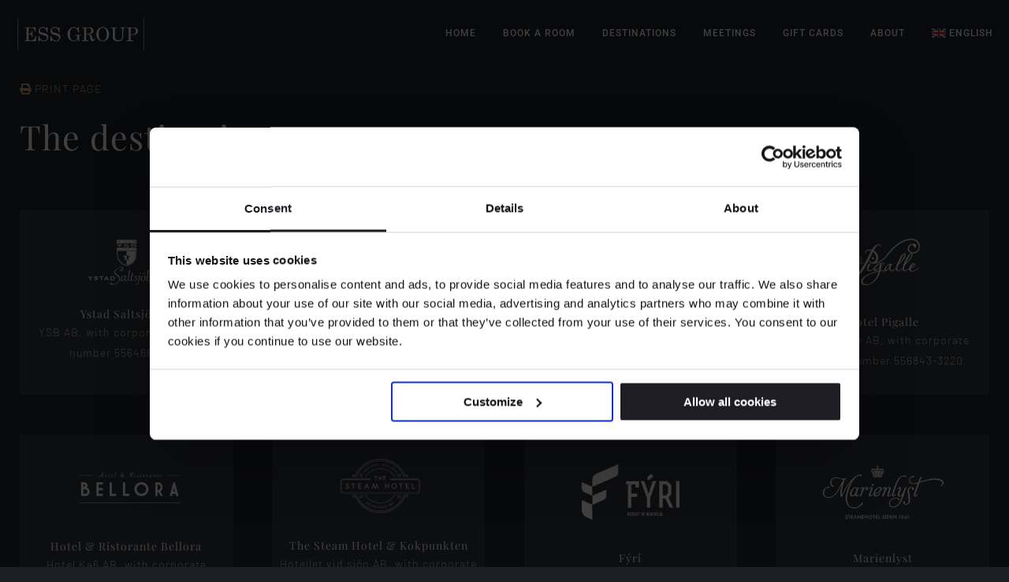

--- FILE ---
content_type: text/html; charset=UTF-8
request_url: https://www.essgroup.se/the-destinations/
body_size: 24444
content:
<!DOCTYPE html>
<html class="avada-html-layout-wide avada-html-header-position-top avada-is-100-percent-template avada-header-color-not-opaque" lang="en-US">
<head>
	<meta http-equiv="X-UA-Compatible" content="IE=edge" />
	<meta http-equiv="Content-Type" content="text/html; charset=utf-8"/>
	<meta name="viewport" content="width=device-width, initial-scale=1, maximum-scale=1" />
	<style id="awlb-live-editor">.fusion-builder-live .fusion-builder-live-toolbar .fusion-toolbar-nav > li.fusion-branding .fusion-builder-logo-wrapper .fusiona-avada-logo {background: url( https://www.strandbaden.se/wp-content/uploads/2019/08/logo-ess-theme-large.jpg ) no-repeat center !important;
				background-size: contain !important;
				width: 30px;
				height: 30px;}.fusion-builder-live .fusion-builder-live-toolbar .fusion-toolbar-nav > li.fusion-branding .fusion-builder-logo-wrapper .fusiona-avada-logo:before {
					display: none;
				}</style><meta name='robots' content='index, follow, max-image-preview:large, max-snippet:-1, max-video-preview:-1' />
	<style>img:is([sizes="auto" i], [sizes^="auto," i]) { contain-intrinsic-size: 3000px 1500px }</style>
	
	<!-- This site is optimized with the Yoast SEO plugin v26.0 - https://yoast.com/wordpress/plugins/seo/ -->
	<title>The Destinations - ESS Group®</title>
	<link rel="canonical" href="https://www.essgroup.se/the-destinations/" />
	<meta property="og:locale" content="en_US" />
	<meta property="og:type" content="article" />
	<meta property="og:title" content="The Destinations - ESS Group®" />
	<meta property="og:url" content="https://www.essgroup.se/the-destinations/" />
	<meta property="og:site_name" content="ESS Group®" />
	<meta property="article:modified_time" content="2025-09-08T06:36:10+00:00" />
	<meta property="og:image" content="https://www.essgroup.se/wp-content/uploads/2018/11/ess-group-utvald-bild.jpg" />
	<meta property="og:image:width" content="1200" />
	<meta property="og:image:height" content="630" />
	<meta property="og:image:type" content="image/jpeg" />
	<meta name="twitter:card" content="summary_large_image" />
	<meta name="twitter:label1" content="Est. reading time" />
	<meta name="twitter:data1" content="8 minutes" />
	<script type="application/ld+json" class="yoast-schema-graph">{"@context":"https://schema.org","@graph":[{"@type":"WebPage","@id":"https://www.essgroup.se/the-destinations/","url":"https://www.essgroup.se/the-destinations/","name":"The Destinations - ESS Group®","isPartOf":{"@id":"https://www.essgroup.se/#website"},"datePublished":"2022-06-07T08:19:59+00:00","dateModified":"2025-09-08T06:36:10+00:00","breadcrumb":{"@id":"https://www.essgroup.se/the-destinations/#breadcrumb"},"inLanguage":"en-US","potentialAction":[{"@type":"ReadAction","target":["https://www.essgroup.se/the-destinations/"]}]},{"@type":"BreadcrumbList","@id":"https://www.essgroup.se/the-destinations/#breadcrumb","itemListElement":[{"@type":"ListItem","position":1,"name":"Hem","item":"https://www.essgroup.se/"},{"@type":"ListItem","position":2,"name":"The Destinations"}]},{"@type":"WebSite","@id":"https://www.essgroup.se/#website","url":"https://www.essgroup.se/","name":"ESS Group®","description":"","potentialAction":[{"@type":"SearchAction","target":{"@type":"EntryPoint","urlTemplate":"https://www.essgroup.se/?s={search_term_string}"},"query-input":{"@type":"PropertyValueSpecification","valueRequired":true,"valueName":"search_term_string"}}],"inLanguage":"en-US"}]}</script>
	<!-- / Yoast SEO plugin. -->


<link rel='dns-prefetch' href='//l.getsitecontrol.com' />
<link rel="alternate" type="application/rss+xml" title="ESS Group® &raquo; Feed" href="https://www.essgroup.se/feed/" />
<link rel="alternate" type="application/rss+xml" title="ESS Group® &raquo; Comments Feed" href="https://www.essgroup.se/comments/feed/" />
					<link rel="shortcut icon" href="https://www.essgroup.se/wp-content/uploads/2018/08/ess-favicon.png" type="image/x-icon" />
		
					<!-- Apple Touch Icon -->
			<link rel="apple-touch-icon" sizes="180x180" href="https://www.essgroup.se/wp-content/uploads/2018/08/ess-favicon.png">
		
					<!-- Android Icon -->
			<link rel="icon" sizes="192x192" href="https://www.essgroup.se/wp-content/uploads/2018/08/ess-favicon.png">
		
					<!-- MS Edge Icon -->
			<meta name="msapplication-TileImage" content="https://www.essgroup.se/wp-content/uploads/2018/08/ess-favicon.png">
				<script type="text/javascript">
/* <![CDATA[ */
window._wpemojiSettings = {"baseUrl":"https:\/\/s.w.org\/images\/core\/emoji\/16.0.1\/72x72\/","ext":".png","svgUrl":"https:\/\/s.w.org\/images\/core\/emoji\/16.0.1\/svg\/","svgExt":".svg","source":{"concatemoji":"https:\/\/www.essgroup.se\/wp-includes\/js\/wp-emoji-release.min.js?ver=6.8.3"}};
/*! This file is auto-generated */
!function(s,n){var o,i,e;function c(e){try{var t={supportTests:e,timestamp:(new Date).valueOf()};sessionStorage.setItem(o,JSON.stringify(t))}catch(e){}}function p(e,t,n){e.clearRect(0,0,e.canvas.width,e.canvas.height),e.fillText(t,0,0);var t=new Uint32Array(e.getImageData(0,0,e.canvas.width,e.canvas.height).data),a=(e.clearRect(0,0,e.canvas.width,e.canvas.height),e.fillText(n,0,0),new Uint32Array(e.getImageData(0,0,e.canvas.width,e.canvas.height).data));return t.every(function(e,t){return e===a[t]})}function u(e,t){e.clearRect(0,0,e.canvas.width,e.canvas.height),e.fillText(t,0,0);for(var n=e.getImageData(16,16,1,1),a=0;a<n.data.length;a++)if(0!==n.data[a])return!1;return!0}function f(e,t,n,a){switch(t){case"flag":return n(e,"\ud83c\udff3\ufe0f\u200d\u26a7\ufe0f","\ud83c\udff3\ufe0f\u200b\u26a7\ufe0f")?!1:!n(e,"\ud83c\udde8\ud83c\uddf6","\ud83c\udde8\u200b\ud83c\uddf6")&&!n(e,"\ud83c\udff4\udb40\udc67\udb40\udc62\udb40\udc65\udb40\udc6e\udb40\udc67\udb40\udc7f","\ud83c\udff4\u200b\udb40\udc67\u200b\udb40\udc62\u200b\udb40\udc65\u200b\udb40\udc6e\u200b\udb40\udc67\u200b\udb40\udc7f");case"emoji":return!a(e,"\ud83e\udedf")}return!1}function g(e,t,n,a){var r="undefined"!=typeof WorkerGlobalScope&&self instanceof WorkerGlobalScope?new OffscreenCanvas(300,150):s.createElement("canvas"),o=r.getContext("2d",{willReadFrequently:!0}),i=(o.textBaseline="top",o.font="600 32px Arial",{});return e.forEach(function(e){i[e]=t(o,e,n,a)}),i}function t(e){var t=s.createElement("script");t.src=e,t.defer=!0,s.head.appendChild(t)}"undefined"!=typeof Promise&&(o="wpEmojiSettingsSupports",i=["flag","emoji"],n.supports={everything:!0,everythingExceptFlag:!0},e=new Promise(function(e){s.addEventListener("DOMContentLoaded",e,{once:!0})}),new Promise(function(t){var n=function(){try{var e=JSON.parse(sessionStorage.getItem(o));if("object"==typeof e&&"number"==typeof e.timestamp&&(new Date).valueOf()<e.timestamp+604800&&"object"==typeof e.supportTests)return e.supportTests}catch(e){}return null}();if(!n){if("undefined"!=typeof Worker&&"undefined"!=typeof OffscreenCanvas&&"undefined"!=typeof URL&&URL.createObjectURL&&"undefined"!=typeof Blob)try{var e="postMessage("+g.toString()+"("+[JSON.stringify(i),f.toString(),p.toString(),u.toString()].join(",")+"));",a=new Blob([e],{type:"text/javascript"}),r=new Worker(URL.createObjectURL(a),{name:"wpTestEmojiSupports"});return void(r.onmessage=function(e){c(n=e.data),r.terminate(),t(n)})}catch(e){}c(n=g(i,f,p,u))}t(n)}).then(function(e){for(var t in e)n.supports[t]=e[t],n.supports.everything=n.supports.everything&&n.supports[t],"flag"!==t&&(n.supports.everythingExceptFlag=n.supports.everythingExceptFlag&&n.supports[t]);n.supports.everythingExceptFlag=n.supports.everythingExceptFlag&&!n.supports.flag,n.DOMReady=!1,n.readyCallback=function(){n.DOMReady=!0}}).then(function(){return e}).then(function(){var e;n.supports.everything||(n.readyCallback(),(e=n.source||{}).concatemoji?t(e.concatemoji):e.wpemoji&&e.twemoji&&(t(e.twemoji),t(e.wpemoji)))}))}((window,document),window._wpemojiSettings);
/* ]]> */
</script>
<style id='wp-emoji-styles-inline-css' type='text/css'>

	img.wp-smiley, img.emoji {
		display: inline !important;
		border: none !important;
		box-shadow: none !important;
		height: 1em !important;
		width: 1em !important;
		margin: 0 0.07em !important;
		vertical-align: -0.1em !important;
		background: none !important;
		padding: 0 !important;
	}
</style>
<style id='safe-svg-svg-icon-style-inline-css' type='text/css'>
.safe-svg-cover{text-align:center}.safe-svg-cover .safe-svg-inside{display:inline-block;max-width:100%}.safe-svg-cover svg{fill:currentColor;height:100%;max-height:100%;max-width:100%;width:100%}

</style>
<link rel='stylesheet' id='wp-components-css' href='https://www.essgroup.se/wp-includes/css/dist/components/style.min.css?ver=6.8.3' type='text/css' media='all' />
<link rel='stylesheet' id='wp-preferences-css' href='https://www.essgroup.se/wp-includes/css/dist/preferences/style.min.css?ver=6.8.3' type='text/css' media='all' />
<link rel='stylesheet' id='wp-block-editor-css' href='https://www.essgroup.se/wp-includes/css/dist/block-editor/style.min.css?ver=6.8.3' type='text/css' media='all' />
<link rel='stylesheet' id='popup-maker-block-library-style-css' href='https://www.essgroup.se/wp-content/plugins/popup-maker/dist/packages/block-library-style.css?ver=dbea705cfafe089d65f1' type='text/css' media='all' />
<link rel='stylesheet' id='al-fb-windoweffects-css' href='https://www.essgroup.se/wp-content/plugins/al-fb-windoweffects/assets/styles/al-main-style.css?ver=2.3.0' type='text/css' media='all' />
<link rel='stylesheet' id='dashicons-css' href='https://www.essgroup.se/wp-includes/css/dashicons.min.css?ver=6.8.3' type='text/css' media='all' />
<link rel='stylesheet' id='admin-bar-css' href='https://www.essgroup.se/wp-includes/css/admin-bar.min.css?ver=6.8.3' type='text/css' media='all' />
<style id='admin-bar-inline-css' type='text/css'>

    /* Hide CanvasJS credits for P404 charts specifically */
    #p404RedirectChart .canvasjs-chart-credit {
        display: none !important;
    }
    
    #p404RedirectChart canvas {
        border-radius: 6px;
    }

    .p404-redirect-adminbar-weekly-title {
        font-weight: bold;
        font-size: 14px;
        color: #fff;
        margin-bottom: 6px;
    }

    #wpadminbar #wp-admin-bar-p404_free_top_button .ab-icon:before {
        content: "\f103";
        color: #dc3545;
        top: 3px;
    }
    
    #wp-admin-bar-p404_free_top_button .ab-item {
        min-width: 80px !important;
        padding: 0px !important;
    }
    
    /* Ensure proper positioning and z-index for P404 dropdown */
    .p404-redirect-adminbar-dropdown-wrap { 
        min-width: 0; 
        padding: 0;
        position: static !important;
    }
    
    #wpadminbar #wp-admin-bar-p404_free_top_button_dropdown {
        position: static !important;
    }
    
    #wpadminbar #wp-admin-bar-p404_free_top_button_dropdown .ab-item {
        padding: 0 !important;
        margin: 0 !important;
    }
    
    .p404-redirect-dropdown-container {
        min-width: 340px;
        padding: 18px 18px 12px 18px;
        background: #23282d !important;
        color: #fff;
        border-radius: 12px;
        box-shadow: 0 8px 32px rgba(0,0,0,0.25);
        margin-top: 10px;
        position: relative !important;
        z-index: 999999 !important;
        display: block !important;
        border: 1px solid #444;
    }
    
    /* Ensure P404 dropdown appears on hover */
    #wpadminbar #wp-admin-bar-p404_free_top_button .p404-redirect-dropdown-container { 
        display: none !important;
    }
    
    #wpadminbar #wp-admin-bar-p404_free_top_button:hover .p404-redirect-dropdown-container { 
        display: block !important;
    }
    
    #wpadminbar #wp-admin-bar-p404_free_top_button:hover #wp-admin-bar-p404_free_top_button_dropdown .p404-redirect-dropdown-container {
        display: block !important;
    }
    
    .p404-redirect-card {
        background: #2c3338;
        border-radius: 8px;
        padding: 18px 18px 12px 18px;
        box-shadow: 0 2px 8px rgba(0,0,0,0.07);
        display: flex;
        flex-direction: column;
        align-items: flex-start;
        border: 1px solid #444;
    }
    
    .p404-redirect-btn {
        display: inline-block;
        background: #dc3545;
        color: #fff !important;
        font-weight: bold;
        padding: 5px 22px;
        border-radius: 8px;
        text-decoration: none;
        font-size: 17px;
        transition: background 0.2s, box-shadow 0.2s;
        margin-top: 8px;
        box-shadow: 0 2px 8px rgba(220,53,69,0.15);
        text-align: center;
        line-height: 1.6;
    }
    
    .p404-redirect-btn:hover {
        background: #c82333;
        color: #fff !important;
        box-shadow: 0 4px 16px rgba(220,53,69,0.25);
    }
    
    /* Prevent conflicts with other admin bar dropdowns */
    #wpadminbar .ab-top-menu > li:hover > .ab-item,
    #wpadminbar .ab-top-menu > li.hover > .ab-item {
        z-index: auto;
    }
    
    #wpadminbar #wp-admin-bar-p404_free_top_button:hover > .ab-item {
        z-index: 999998 !important;
    }
    
</style>
<link rel='stylesheet' id='wpml-legacy-dropdown-0-css' href='https://www.essgroup.se/wp-content/plugins/sitepress-multilingual-cms/templates/language-switchers/legacy-dropdown/style.min.css?ver=1' type='text/css' media='all' />
<link rel='stylesheet' id='wpml-legacy-horizontal-list-0-css' href='https://www.essgroup.se/wp-content/plugins/sitepress-multilingual-cms/templates/language-switchers/legacy-list-horizontal/style.min.css?ver=1' type='text/css' media='all' />
<link rel='stylesheet' id='wpml-menu-item-0-css' href='https://www.essgroup.se/wp-content/plugins/sitepress-multilingual-cms/templates/language-switchers/menu-item/style.min.css?ver=1' type='text/css' media='all' />
<link rel='stylesheet' id='daily-countdown-frontend-css' href='https://www.essgroup.se/wp-content/plugins/daily-countdown/assets/css/frontend.css?ver=1.0.0.1769110905' type='text/css' media='all' />
<link rel='stylesheet' id='cms-navigation-style-base-css' href='https://www.essgroup.se/wp-content/plugins/wpml-cms-nav/res/css/cms-navigation-base.css?ver=1.5.6' type='text/css' media='screen' />
<link rel='stylesheet' id='cms-navigation-style-css' href='https://www.essgroup.se/wp-content/plugins/wpml-cms-nav/res/css/cms-navigation.css?ver=1.5.6' type='text/css' media='screen' />
<link rel='stylesheet' id='fusion-dynamic-css-css' href='https://www.essgroup.se/wp-content/uploads/fusion-styles/8d2afafb4e58fb70221d857f82684620.min.css?ver=3.13.3' type='text/css' media='all' />
<script type="text/javascript" src="https://www.essgroup.se/wp-includes/js/jquery/jquery.min.js?ver=3.7.1" id="jquery-core-js"></script>
<script type="text/javascript" src="//www.essgroup.se/wp-content/plugins/revslider/sr6/assets/js/rbtools.min.js?ver=6.7.37" defer async id="tp-tools-js"></script>
<script type="text/javascript" src="//www.essgroup.se/wp-content/plugins/revslider/sr6/assets/js/rs6.min.js?ver=6.7.37" defer async id="revmin-js"></script>
<script type="text/javascript" src="https://www.essgroup.se/wp-content/plugins/sitepress-multilingual-cms/templates/language-switchers/legacy-dropdown/script.min.js?ver=1" id="wpml-legacy-dropdown-0-js"></script>
<link rel="https://api.w.org/" href="https://www.essgroup.se/wp-json/" /><link rel="alternate" title="JSON" type="application/json" href="https://www.essgroup.se/wp-json/wp/v2/pages/17044" /><link rel="EditURI" type="application/rsd+xml" title="RSD" href="https://www.essgroup.se/xmlrpc.php?rsd" />
<meta name="generator" content="WordPress 6.8.3" />
<link rel='shortlink' href='https://www.essgroup.se/?p=17044' />
<link rel="alternate" title="oEmbed (JSON)" type="application/json+oembed" href="https://www.essgroup.se/wp-json/oembed/1.0/embed?url=https%3A%2F%2Fwww.essgroup.se%2Fthe-destinations%2F" />
<link rel="alternate" title="oEmbed (XML)" type="text/xml+oembed" href="https://www.essgroup.se/wp-json/oembed/1.0/embed?url=https%3A%2F%2Fwww.essgroup.se%2Fthe-destinations%2F&#038;format=xml" />
<meta name="generator" content="WPML ver:4.8.1 stt:1,51;" />
<link rel="preload" href="https://fonts.gstatic.com/s/barlow/v13/7cHpv4kjgoGqM7E_DMs5.woff2" as="font" type="font/woff2" crossorigin><link rel="preload" href="https://fonts.gstatic.com/s/playfairdisplay/v40/nuFvD-vYSZviVYUb_rj3ij__anPXJzDwcbmjWBN2PKdFvXDXbtM.woff2" as="font" type="font/woff2" crossorigin><style type="text/css" id="css-fb-visibility">@media screen and (max-width: 640px){.fusion-no-small-visibility{display:none !important;}body .sm-text-align-center{text-align:center !important;}body .sm-text-align-left{text-align:left !important;}body .sm-text-align-right{text-align:right !important;}body .sm-flex-align-center{justify-content:center !important;}body .sm-flex-align-flex-start{justify-content:flex-start !important;}body .sm-flex-align-flex-end{justify-content:flex-end !important;}body .sm-mx-auto{margin-left:auto !important;margin-right:auto !important;}body .sm-ml-auto{margin-left:auto !important;}body .sm-mr-auto{margin-right:auto !important;}body .fusion-absolute-position-small{position:absolute;top:auto;width:100%;}.awb-sticky.awb-sticky-small{ position: sticky; top: var(--awb-sticky-offset,0); }}@media screen and (min-width: 641px) and (max-width: 1024px){.fusion-no-medium-visibility{display:none !important;}body .md-text-align-center{text-align:center !important;}body .md-text-align-left{text-align:left !important;}body .md-text-align-right{text-align:right !important;}body .md-flex-align-center{justify-content:center !important;}body .md-flex-align-flex-start{justify-content:flex-start !important;}body .md-flex-align-flex-end{justify-content:flex-end !important;}body .md-mx-auto{margin-left:auto !important;margin-right:auto !important;}body .md-ml-auto{margin-left:auto !important;}body .md-mr-auto{margin-right:auto !important;}body .fusion-absolute-position-medium{position:absolute;top:auto;width:100%;}.awb-sticky.awb-sticky-medium{ position: sticky; top: var(--awb-sticky-offset,0); }}@media screen and (min-width: 1025px){.fusion-no-large-visibility{display:none !important;}body .lg-text-align-center{text-align:center !important;}body .lg-text-align-left{text-align:left !important;}body .lg-text-align-right{text-align:right !important;}body .lg-flex-align-center{justify-content:center !important;}body .lg-flex-align-flex-start{justify-content:flex-start !important;}body .lg-flex-align-flex-end{justify-content:flex-end !important;}body .lg-mx-auto{margin-left:auto !important;margin-right:auto !important;}body .lg-ml-auto{margin-left:auto !important;}body .lg-mr-auto{margin-right:auto !important;}body .fusion-absolute-position-large{position:absolute;top:auto;width:100%;}.awb-sticky.awb-sticky-large{ position: sticky; top: var(--awb-sticky-offset,0); }}</style><style type="text/css">.recentcomments a{display:inline !important;padding:0 !important;margin:0 !important;}</style><meta name="generator" content="Powered by Slider Revolution 6.7.37 - responsive, Mobile-Friendly Slider Plugin for WordPress with comfortable drag and drop interface." />
<script>function setREVStartSize(e){
			//window.requestAnimationFrame(function() {
				window.RSIW = window.RSIW===undefined ? window.innerWidth : window.RSIW;
				window.RSIH = window.RSIH===undefined ? window.innerHeight : window.RSIH;
				try {
					var pw = document.getElementById(e.c).parentNode.offsetWidth,
						newh;
					pw = pw===0 || isNaN(pw) || (e.l=="fullwidth" || e.layout=="fullwidth") ? window.RSIW : pw;
					e.tabw = e.tabw===undefined ? 0 : parseInt(e.tabw);
					e.thumbw = e.thumbw===undefined ? 0 : parseInt(e.thumbw);
					e.tabh = e.tabh===undefined ? 0 : parseInt(e.tabh);
					e.thumbh = e.thumbh===undefined ? 0 : parseInt(e.thumbh);
					e.tabhide = e.tabhide===undefined ? 0 : parseInt(e.tabhide);
					e.thumbhide = e.thumbhide===undefined ? 0 : parseInt(e.thumbhide);
					e.mh = e.mh===undefined || e.mh=="" || e.mh==="auto" ? 0 : parseInt(e.mh,0);
					if(e.layout==="fullscreen" || e.l==="fullscreen")
						newh = Math.max(e.mh,window.RSIH);
					else{
						e.gw = Array.isArray(e.gw) ? e.gw : [e.gw];
						for (var i in e.rl) if (e.gw[i]===undefined || e.gw[i]===0) e.gw[i] = e.gw[i-1];
						e.gh = e.el===undefined || e.el==="" || (Array.isArray(e.el) && e.el.length==0)? e.gh : e.el;
						e.gh = Array.isArray(e.gh) ? e.gh : [e.gh];
						for (var i in e.rl) if (e.gh[i]===undefined || e.gh[i]===0) e.gh[i] = e.gh[i-1];
											
						var nl = new Array(e.rl.length),
							ix = 0,
							sl;
						e.tabw = e.tabhide>=pw ? 0 : e.tabw;
						e.thumbw = e.thumbhide>=pw ? 0 : e.thumbw;
						e.tabh = e.tabhide>=pw ? 0 : e.tabh;
						e.thumbh = e.thumbhide>=pw ? 0 : e.thumbh;
						for (var i in e.rl) nl[i] = e.rl[i]<window.RSIW ? 0 : e.rl[i];
						sl = nl[0];
						for (var i in nl) if (sl>nl[i] && nl[i]>0) { sl = nl[i]; ix=i;}
						var m = pw>(e.gw[ix]+e.tabw+e.thumbw) ? 1 : (pw-(e.tabw+e.thumbw)) / (e.gw[ix]);
						newh =  (e.gh[ix] * m) + (e.tabh + e.thumbh);
					}
					var el = document.getElementById(e.c);
					if (el!==null && el) el.style.height = newh+"px";
					el = document.getElementById(e.c+"_wrapper");
					if (el!==null && el) {
						el.style.height = newh+"px";
						el.style.display = "block";
					}
				} catch(e){
					console.log("Failure at Presize of Slider:" + e)
				}
			//});
		  };</script>
		<style type="text/css" id="wp-custom-css">
			/*.fusion-header-wrapper {
    height: 0px !important;
}*/
/*.fusion-fullwidth .fusion-row {
    z-index: unset !important;
}*/
.custom-person-column .person-shortcode-image-wrapper img {
	display: none;
}


.pum-container .pum-content+.pum-close {
    z-index: 999999 !important;
}
.pum-content {
    position: relative;
    z-index: 999998;
}
.pum-overlay {
    z-index: 999997 !important;
}
@media only screen and (min-width: 801px) {
.wp-image-15264 {
	display: none !important;
}
}
@media only screen and (max-width: 801px) {
.wp-image-15260 {
	display: none !important;
}
}
@media only screen and (min-width: 801px) {
.wp-image-15265 {
	display: none !important;
}
}
@media only screen and (max-width: 801px) {
.wp-image-15261 {
	display: none !important;
}
}


.fusion-main-menu {
	text-transform: uppercase;
}
.fusion-footer {
	z-index: 99999 !important;
}
.fusion-mobile-menu-icons a {
    font-size: 27px !important;
}
.fusion-builder-live .fusion-builder-live-toolbar .fusion-toolbar-nav>li.fusion-language-switcher a {
    width: 22px !important;
    height: 19px !important;
}

.fusion-header {
    padding-left: 20px !important;
    padding-right: 20px !important;
}

.page-id-5402 .fusion-logo {
	filter: invert(1);
}

.absolute-splash-comingsoon { position: absolute !important; left: 25px; top: 0px; z-index: 20 !important; width: 300px; 
}

@media only screen and (max-width: 1200px) {
.absolute-splash-comingsoon { 
	position: absolute !important; 
	left: 20px !important; 
	top: 0px; 
	z-index: 20 !important; 
	width: 300px; 
}
}	

@media only screen and (max-width: 1000px) {
.absolute-splash-comingsoon { position: absolute !important; 
	left: 5px !important; 
	top: 0px; 
	z-index: 20 !important; 
	width: 200px; 
}
}

.black-friday-column p {
	padding-left: 20px;
	padding-right: 20px;
}
.custom-fusion-read-more-gradiant-black {
	border-width: 3px !important;
	font-weight: 700 !important;
	border: solid;
	padding-left: 20px !important;
	padding-right: 20px !important;
	padding-top:8px !important;
	padding-bottom: 8px !important;
	letter-spacing: 2px !important;
	font-size: 0.75em !important;
	margin-right: 0px !important;
	margin-bottom: 5px !important;
	margin-top: 5px;
}
.custom-fusion-read-more-gradiant-xmas {
	border-width: 2px !important;
	font-weight: 700 !important;
	border: solid;
	padding-left: 20px !important;
	padding-right: 20px !important;
	padding-top:8px !important;
	padding-bottom: 8px !important;
	letter-spacing: 2px !important;
	font-size: 0.75em !important;
	margin-right: 0px !important;
	margin-bottom: 5px !important;
	margin-top: 5px;
}
.black-friday-splash {
	position: absolute !important;
	width: 100px !important;
	left: 18px;
	top: -20px;
	z-index:9;
}


.page-id-5402 .fusion-toggle-icon-line {
background-color: #000000 !important;
}
.page-id-5402 .fusion-is-sticky.fusion-header-wrapper .fusion-header {
background-color: #fff!important;
}
.custom-modal-popup-white h3 {
	color: #000 !important;
}
.custom-modal-popup-white p {
	color: #000 !important;
}
.custom-modal-popup-white li {
	color: #000 !important;
}
.custom-modal-popup-white .close {
	color: #000 !important;
}
.fusion-modal .modal-title, .fusion-modal h3 {
    font-size: 25px !important;
}
.iti__country-list {
    z-index: 9999999 !important;
}
.iti--container {
    z-index: 9999999 !important;
}
@media (max-width: 500px) {
	.iti__country-list {
	  width: 400px !important;
}
}
@media only screen and (max-width: 641px) {
.gform_wrapper .ginput_container span:not(.ginput_price) {
    display: inline !important;
}
}
.gform_wrapper .gfield .gfpmf-intl {
    padding-left: 56px !important;
}
.custom-ess-concent #input_22_5_1 {
	display: none !important;
}
/*.cp-recaptcha.cp-recaptcha-index-1.cp-recaptcha-index-2.cp-recaptcha-index-3.cp-recaptcha-index-4.cp-recaptcha-index-5.cp-recaptcha-index-6.cp-recaptcha-index-7+div {
    z-index: unset!important;
}*/
.custom-fusion-read-more-gradiant {
	border: solid;
  border-image-slice: 1;
  border-width: 10px;
    border-image-source: linear-gradient(to left, #5c4432, #d8b183) !important;
	padding-left: 20px !important;
	padding-right: 20px !important;
	padding-top:8px !important;
	padding-bottom: 8px !important;
	border-radius: 30px !important;
	letter-spacing: 2px !important;
	font-size: 0.75em !important;
	margin-right: 0px !important;
	font-weight: 300 !important;
	margin-bottom: 5px !important;
	margin-top: 5px;
}
.custom-fusion-read-more-gradiant {
  border-width: 3px !important;
	font-weight: 700 !important;
	border-radius: 30px !important;

}

.border-gradient-flash {
	border-style: solid !important;
  border-image-slice: 1;
  border-width: 3px;
  border-image-source: linear-gradient(to left, #5c4432, #d8b183) !important;
}

.custom-lens-flair img {
	height: 98px !important;
}
.custom-lens-flair 
{
	  position: absolute !important;
  z-index: 99999 !important;
	top: -52px;
	left: 22px !important;
}
.custom-lens-flair-bottom-right img {
	height: 144px !important;
}
.custom-lens-flair-bottom-right
{
	  position: absolute !important;
  z-index: 99999 !important;
	bottom: -74px !important;
	right: 22px !important;
}


.fusion-image-carousel {
	margin-bottom: 0px !important;
}
@media only screen and (max-width: 800px) {
.custom-carousel-column .fusion-image-carousel-fixed .fusion-carousel .fusion-carousel-wrapper {
    height: 55px !important;
}
}
@media only screen and (max-width: 800px) {
.custom-carousel-column .fusion-image-carousel-fixed .fusion-carousel .fusion-carousel-holder {
    line-height: 55px!important;
}
}
@media (max-width: 760px) {
#custom-gizmo-script {
min-height:1500px;
}
}
.apsispro-signup-button {
	padding-left: 20px;
	padding-right: 20px;
	padding-top: 12px;
	padding-bottom: 12px;
	background: #b7a082;
	border: 0px;
	color: #fff;
	text-transform: uppercase;
	font-weight: bold;
	letter-spacing: 3px;
}
.page-id-13717 .q-a-button-call {
    display: none;
}
.page-id-13284 .q-a-button-call {
    display: none;
}
.page-id-5815 .q-a-button-call {
    display: none;
}
.page-id-5851 .q-a-button-call {
    display: none;
}
.page-id-5402 .q-a-button-call {
    display: none;
}
.page-id-11854 .q-a-button-call {
    display: none;
}
.page-id-11933 .q-a-button-call {
    display: none;
}
.page-id-10909 .q-a-button-call {
    display: none;
}
.page-id-9136 .q-a-button-call {
    display: none;
}
.page-id-10582 .q-a-button-call {
    display: none;
}
.page-id-10411 .q-a-button-call {
    display: none;
}
.page-id-9184 .q-a-button-call {
    display: none;
}
.page-id-9061 .q-a-button-call {
    display: none;
}
.page-id-7126 .q-a-button-call {
    display: none;
}
.page-id-8750 .q-a-button-call {
    display: none;
}
.page-id-5209 .q-a-button-call {
    display: none;
}
.page-id-8724 .q-a-button-call {
    display: none;
}
.page-id-5584 .q-a-button-call {
    display: none;
}
.page-id-11526 .q-a-button-call {
    display: none;
}
.retro-button {
    box-shadow: 5px 6px 1px 0px #9cbccf !important;
}
.custom-play-button-center {
	text-align: center;
}

.sommar-sverige-ess {
	width: 50%;
}
@media (max-width: 760px) {
.sommar-sverige-ess {
	width: 100%;
}
}
.hemmester-logo {
	width: 400px;
	margin-top: 40px;
	margin-bottom: 30px;
}
.custom-white-ingress {
	text-align: center;
	color: #fff;
	font-style: italic;
	font-size: 1.2em;
}
@media (max-width: 760px) {
.custom-white-ingress {
	font-size: 0.9em;
}
}
.dark-text p {
	color: #000;
	text-align: left !important;
	font-weight: 400 !important;
}
.extra-white-text p {
	color: #fff;
}

.postid-11040 .q-a-button-call {
    display: none !important;
}
.postid-11933 .q-a-button-call {
    display: none !important;
}
.postid-11526 .q-a-button-call {
    display: none !important;
}
.postid-10543 .q-a-button-call {
    display: none !important;
}
.postid-10543 .slidingbar-area {
    display: none !important;
}
.postid-10697 .slidingbar-area {
    display: none !important;
}
.dark-text ul {
	color: #000;
	text-align: left !important;
	padding-left: 15px !important;
}
.dark-text a {
color: #b48f0e;
    text-align: left !important;
    text-decoration: underline;
}
.dark-text h1 {
	color: #000;
	text-align: left !important;
}
.dark-text h2 {
	color: #000;
	text-align: left !important;
}
.dark-text h3 {
	color: #000;
	text-align: left !important;
}
.dark-text h4 {
	color: #bbae82;
	text-align: left !important;
}
.dark-text h5 {
	color: #000;
	text-align: left !important;
}
@media only screen and (max-width: 800px) {
.svg-image-carousel .fusion-carousel-item {
	width: 80px !important;
}
}


.custom-large-text-small-mobile {
	    font-family: "Playfair Display", Arial, Helvetica, sans-serif;
	text-align: center;
	font-size: 1em;
	line-height: 2;
	color: #d0d0d0;
}
@media only screen and (max-width: 1000px) {
	.custom-large-text-small-mobile {
	font-family: Roboto;
	text-align: center;
	font-size: 0.87em;
	line-height: 2;
}
}	
.custom-large-text-small-mobile p {
	margin-bottom: 14px !important;
}	

.custom-widht-button {
	margin-bottom: 20px;
}
.custom-content-box-kris .fusion-column-wrapper {
	background-color: #f7f7f7 !important;
}.custom-content-box-kris h2 {
	color: #a57a3d !important;
}
.custom-uppercase {
	text-transform: uppercase;
}
.custom-light-modal .modal-header h3 {
	color: #000 !important;
	font-size: 1.8em !important;
}
.custom-light-modal .modal-body {
	color: #000 !important;
}
.custom-light-modal .close {
    color: #000 !important;
}
.custom-black-text {
	text-align: center;
	color: #000;
	font-size: 0.9em;
	margin-top: 20px;
}
@media only screen and (max-width: 640px) {
.custom-sharing-box .fusion-social-networks {
    float: right;
    display: contents !important;
    width: 50% !important;
}
}
@media only screen and (max-width: 640px) {
.custom-sharing-box h4 {
    float: left;
    display: table-cell !important;
    width: 50% !important;
}
}
@media only screen and (max-width: 640px) {
.custom-sharing-box #wrapper .sharebox {
    float: left;
    display: table-cell !important;
    width: 50% !important;
}
}
@media only screen and (max-width: 640px) {
.fusion-sharing-box {
   padding-bottom: 10px !important;
	padding-top: 10px !important;
}
}
@media only screen and (max-width: 700px) {
.custom-dubbelt-upp-loggo {
	max-width: 270px !important;	
	margin-top: -30px !important;
	margin-bottom: 6px; 
}
}
.z-index-higher h3 {
	z-index: 999 !important;
}
@media only screen and (max-width: 700px) {
.Ingress-dubbelt-upp h3 {
	font-size: 0.8em !important;
}
}
.custom-dubbel-upp-text {
	text-align: center;
	color: #c7b892;
	line-height: 1.95;
}

.custom-dubbel-upp-text-black-left {
	text-align: left;
	color: #56451a;
	line-height: 1.95;
	font-weight: 400;
}
@media only screen and (max-width: 700px) {
.custom-dubbel-upp-text-black-left {
	text-align: left;
	color: #56451a;
	line-height: 1.8;
	font-weight: 400;
	font-size: 0.87em;
}
}
.custom-dubbel-upp-text-black-left h4 {
	text-align: left;
	color: #806b36;
	line-height: 1.3;
	margin-bottom: 10px !important;
	margin-top: 30px !important;
}




.custom-dubbel-upp-text-black {
	text-align: center;
	color: #56451a;
	line-height: 1.95;
	font-weight: 400;
}
@media only screen and (max-width: 700px) {
.custom-dubbel-upp-text-black {
	text-align: center;
	color: #56451a;
	line-height: 1.8;
	font-weight: 400;
	font-size: 0.87em;
}
}
.custom-dubbel-upp-text-black h4 {
	text-align: center;
	color: #806b36;
	line-height: 1.3;
	margin-bottom: 10px !important;
	margin-top: 30px !important;
}
.custom-dubbel-upp-text-lighter {
	text-align: center;
	line-height: 2em !important;
	font-weight: 500 !important;
}
.custom-dubbel-upp-ingress-ingress {
		text-align: center;
	color: #c7b892;
	line-height: 1.95;
	font-size: 1.3em;
	font-style: italic;
	margin-bottom: 30px !important;
}
@media only screen and (max-width: 700px) {
.custom-dubbel-upp-ingress-ingress {
	text-align: center;
	color: #c7b892;
	line-height: 1.7;
	font-size: 0.92em;
	font-style: italic;
	margin-bottom: 30px !important;
}
}
.custom-dubbel-upp-text h4 {
	text-align: center;
	color: #c7b892;
	line-height: 1.3;
	margin-bottom: 10px !important;
	margin-top: 30px !important;
}

.fa-info:before {
    margin-right: 7px;
}
.custom-image-100-procent-fill-container .fusion-imageframe {
    display: inline !important;
}
.custom-image-100-procent-fill-container img {
    width: 100% !important;
}
.custom-small-text-conference {
	font-size: 0.8em;
	padding-left: 20px;
	padding-right: 20px;
}
.custom-small-text-conference-no-padding {
	font-size: 0.8em;
}
@media only screen and (max-width: 500px) {
.custom-small-text-conference {
	font-size: 0.75em;
	letter-spacing: 0;
}
}
@media only screen and (max-width: 500px) {
.custom-small-text-conference-no-padding {
	font-size: 0.75em;
	letter-spacing: 0;
}
}
.padding-block {
	padding-left: 20px;
	padding-right: 20px;
}
.padding-block-sep .fusion-separator {
	margin-left: 20px !important;
	padding-right: 20px;
}
.padding-block-sep .fusion-builder-row-inner {
	padding-left: 20px !important;
	padding-right: 20px !important;
}
.padding-block h4 {
	margin-top: 40px;
}
.padding-block p {
	margin-bottom: 40px !important;
}
@media (max-width: 600px) {
.padding-block p {
    font-size: 12px !important;
}
}
.custom-small-button {
	letter-spacing: 1px !important;
	margin-bottom: 20px;
	font-size: 0.75em;
}
.custom-toggle-100-procent .panel-title a {
    display: block !important;
    text-align: center !important;
}
.custom-toggle-100-procent .fa-fusion-box {
	display: none !important;
}

.fusion-accordian .fusion-panel.fusion-toggle-no-divider .panel-title a {
    padding: 15px 0 !important;
}
.custom-toggle-100-procent .panel-heading a {
	font-family: "Playfair Display" !important;
    line-height: 1.5 !important;
    letter-spacing: 0px !important;
    font-style: italic !important;
    text-transform: none !important;
    font-size: 0.9em !important;
	color: #aa9755 !important;
	
}
@media only screen and (max-width: 600px){
.custom-toggle-100-procent .panel-heading a {
	font-size: 0.75em !important
}
}

.custom-toggle-100-procent .panel-body {
    padding-left: 0px;
    padding-top: 30px !important;;
    padding-right: 0px;
    background-color: #fff !important;
}



/*.marienlyst-erb-button {
	background: #f2bccc;
}
.marienlyst-erb-button .fusion-button-text {
	color: #000;
}*/
.fusion-footer-widget-area {
	padding-left: 0px !important;
	padding-right: 0px !important;
}
.ribbon-top {
	width: 140px !important;
	position:absolute;
	top: 0px;
	left: 0;
}
.ribbon-bottom {
	width: 100px !important;
	position:absolute;
	bottom: 0px;
	right: 0;
}
.custom-modal-text h3 {
	color: #000;
}
.custom-modal-text  {
	color: #000;
	font-size: 0.9em;
}
.custom-modal-text .modal-1, .close {
	color: #fff !important;
	opacity: 100 !important;
}
.custom-villkor {
	color: #000;
	text-transform: uppercase;
	font-size: 0.78em;
	letter-spacing: 1px;
}
.custom-splash-fyri img {
	width: 110px;
}
.golden-text-h1 {
	
}
.golden-text-h2 h2 {
	font-size: 1.1em !important;
	line-height: 1.75 !important;
	color: #f3e9b8 !important;
}
.blue-text-h2 h2 {
	font-size: 1.28em !important;
	line-height: 1.65 !important;
	color: #121828 !important;
	letter-spacing: 0 !important;
}
.blue-text-h2-larger h2 {
	font-size: 1.48em !important;
	line-height: 1.65 !important;
	color: #121828 !important;
	letter-spacing: 0 !important;
}
.golden-text-h1-larger h1 {
		font-size: 1.98em !important;
	line-height: 1.65 !important;
	color: #f3e9b8 !important;
	letter-spacing: 0 !important;
}
.golden-text-h2-larger h2 {
	font-size: 1.58em !important;
	line-height: 1.6 !important;
	color: #f3e9b8 !important;
	letter-spacing: 0 !important;
}
.blue-text-p {
	color: #121828 !important;
	line-height: 1.7;
	font-size: 0.96em !important;
}
.gold-text-p {
	color: #f3e9b8 !important;
	line-height: 1.9;
	font-size: 0.96em !important;
}
.golden-text-p {
	font-size: 0.93em;
	margin-bottom: 30px;
}
.golden-button {
	margin-bottom: 30px;
}
.custom-box-text-xmas p {
	font-size: 0.95em;
}
.c8 {
    background-color: #000 !important;
    max-width: none !important;
    padding: 72pt 72pt 72pt 72pt;
}
#title-heading-left {
	display: none !important;
}
.custom-gdpr-column .person-name {
	font-size: 17px !important;
}
.custom-splash-fyri {
	position: absolute !important;
    left: 8px;
    top: -34px;
	z-index: 999 !important;
}
.custom-image-margin {
	margin-bottom: 26px;
}
#pwbox-5901 {
	margin-bottom: 30px !important;
}
.wpml-ls-legacy-list-vertical a {
    padding: 8px 0px;
}
.input #pwbox-5901 {
	width: 200px !important;
}
.post-5901 .fusion-button {
	max-width: 200px;
  position: absolute !important;	
}
@media only screen and (max-width: 518px) {
.post-5901 .fusion-button {
    max-width: 100% !important;
    position: relative !important;
}
}

.embed_widget .background {
	background: #fff !Important;
}
.uvembed61857 .page {
    margin: 0 auto;
    max-width: 90% !important;
}
.custom-box-text {
	text-align: center;
	font-family: Playfair display;
	padding-top: 30px;
	line-height: 1.9em;
	padding-bottom: 10px;
	font-size: 1.15em !important;
	color: #ccb086;
}
.custom-box-text-small {
	text-align: center;
	font-family: Roboto;
	padding-top: 5px;
	line-height: 1.9em;
	padding-bottom: 10px;
	font-size: 0.9em;
	color: #ccb086;
}
.custom-blog-meta .fusion-content-sep {
	margin-top: 0px;
	height: 0px;
	display: none;
}
.custom-entry-title h2 {
	   color: #caad83 !important;
		font-size: 22px !important;
		line-height: 2 !important;
		margin-bottom: 7px; 
}
.round-button {
		border-radius: 30px !important;
		font-size: 0.75em !important;
}
.custom-fusion-read-more {
	border-width: 1px;
	padding-left: 20px !important;
	padding-right: 20px !important;
	padding-top:8px !important;
	padding-bottom: 8px !important;
	border-radius: 30px !important;
	letter-spacing: 2px !important;
	font-size: 0.75em !important;
	margin-right: 0px !important;
	font-weight: 300 !important;
	margin-bottom: 5px !important;
	margin-top: 5px
}
.custom-blog-meta .fusion-read-more {
	border-style: solid;
	border-width: 1px;
	padding-left: 20px;
	padding-right: 20px;
	padding-top:8px;
	padding-bottom: 8px;
	border-radius: 30px;
	text-transform: uppercase;
	letter-spacing: 2px;
	font-size: 0.85em;
	margin-right: 0px !important;
}
.custom-blog-meta :after {
	display: none;
}
.custom-blog-meta .fusion-post-content-container {
	margin-top: 12px;
}
.fusion-header-has-flyout-menu .fusion-flyout-menu .fusion-menu li {
    padding: 16px 0 !important;
}
/*@media only screen and (max-width: 800px) {
.fusion-header-wrapper .fusion-header, .fusion-header-wrapper .fusion-secondary-main-menu {
    background-color: rgba(28, 30, 35, 0) !important;
}
}*/
.golden {
	color: #ceac7d !important;
	font-size: 1.28em !important;
}
@media only screen and (max-width: 800px) {
.golden {
	font-size: 1.4em !important;
}
}
.conference-koncept-logo-4 img {
	width: 100% !important;
}
.conference-koncept-logo-4 {
	width: 100%;
	position: absolute !important;
	left: 0;
	top: 0;
	z-index: 2 !important;
}
.flip-box-heading {
	font-size: 20px !important;
	color: #c5ac86 !important;
	margin-top: 1em !important;
	margin-bottom: 1em !important;
}
.flip-box-heading-back {
	font-size: 16px !important;
	color: #c5ac86 !important;
	margin-top: 1em !important;
	margin-bottom: 1em !important;
}
.page-id-2066 .q-a-button-book {
  display: none;
}
.page-id-8370 .q-a-button-call {
  display: none;
}
.person-title {
	font-size: 16px !important;
	margin-top: 1em !important;
	color: #c5ac87 !important;
}



.page-id-2066 .q-a-button {
  display: none;
}
.page-id-8370 .q-a-button {
  display: none;
}

.fusion-is-sticky .fusion-header-v6 .fusion-sticky-shadow {
    box-shadow: none !important;
}


@media (max-width: 600px) {
.fusion-main-menu > ul > li > a {
    font-size: 13.5px !important;
}
}
@media (max-width: 600px) {
.fusion-header-has-flyout-menu .fusion-flyout-menu .fusion-menu li {
    padding: 9px 0 !important;
}
}

@media (max-width: 600px) {
.fusion-text h4 {
    font-size: 15px !important;
    line-height: 1.68 !important;
}
}	
@media (max-width: 600px) {
.post-content h5 {
    font-size: 12px !important;
}
}
.fusion-accordian .fusion-panel.fusion-toggle-no-divider.fusion-toggle-boxed-mode .panel-title a {
    padding-left: 0px !important;
    padding-top: 0px !important;
    padding-bottom: 0px !important;
}
.fusion-toggle-heading {
	font-family: Barlow, Arial, Helvetica, sans-serif !important;
	text-transform: uppercase !important;
	letter-spacing: 3px !important;
}
.bv-lbl-title {
    font-family: "Playfair Display", Arial, Helvetica, sans-serif !important;
    font-size: 13px !important;
    letter-spacing: 0.7px !important;
    color: #fff !important;
    font-weight: 500 !important;
}

.bv-StandardWide .bv-widget div.bv-gui-select>span {
    font-size: 12px !important;
}

.bv-StandardWide .bv-widget .bv-gui-btn {
    background: -webkit-linear-gradient(top,#caad83 0,#caad83 50%,#caad83 50%,#caad83 100%) !important;
    background: #caad83 !important;
    border: 2px solid #caad83 !important;
    line-height: normal!important;
    text-align: center;
    text-decoration: none!important;
    margin: 0;
    cursor: pointer;
    position: relative;
    font-weight: 700;
    color: #fff!important;
    font-family: "Barlow", Arial, Helvetica, sans-serif !important;
    font-size: 13px !important;
    text-transform: uppercase;
    letter-spacing: 4px !important;
    border-radius: 0px !important;
    padding-bottom: 9px !important;
    padding-top: 9px !important;
}

.bv-StandardWide .bv-widget .bv-input-icn {
    color: #caad83 !important;
}

@media (min-width: 800px) {
.bv-StandardWide .bv-conference .bv-section-inner {
    padding-top: 0px !important;
}
}

@media (max-width: 600px) {
.bv-StandardWide .bv-datepicker .bv-picker-title .bv-close .bv-gui-btn {
    margin-top: 51px !important;
}
}

@media (max-width: 600px) {
.bv-StandardWide .bv-datepicker .bv-picker-overflow {
    padding: 114px 15px 15px !important;
}
}

@media (max-width: 600px) {
.bv-StandardWide .bv-guestpicker .bv-picker-title h3 {
    padding: 138px 90px 0 15px !important;
}
}

@media (max-width: 600px) {
.bv-StandardWide .bv-guestpicker .bv-picker-overflow {
    padding: 183px 15px 15px !important;
	}
}
@media (max-width: 600px) {
.bv-StandardWide .bv-guestpicker .bv-picker-overflow .bv-picker-title .bv-close .bv-gui-btn {
    margin-top: 128px !important;
}
}

@media (max-width: 600px) {
.bv-StandardWide .bv-guestpicker .bv-picker-title .bv-close .bv-gui-btn {
    margin-top: 112px !important;
}
}

@media (max-width: 600px) {
.bv-StandardWide .bv-formpicker .bv-picker-overflow {
    padding: 157px 15px 15px !important;
}
}

@media (max-width: 600px) {
.bv-StandardWide .bv-formpicker .bv-picker-title .bv-close {
    top: 117px !important;
}
}

.fusion-logo img {
    width: 165px !important;
    height: auto !important;
}
.logo-footer {
	max-width: 300px !important;
}
.q-a-button-call {
    position: fixed;
    bottom: 0px;
    right: 0px;
    color: #32363e;
    background: #ded1ae;
    z-index: 9999;
    padding: 5px 4px;
    text-transform: uppercase;
    letter-spacing: 2px;
    cursor: pointer;
    font-weight: 700;
    font-size: 12px;
    transform: none;
    width: 100%;
    text-align: center;
}

@media (max-width: 599px) { 
.q-a-button-call {
    text-align: center;
    right: 0px;
    vertical-align: middle;
    padding-top: 10px;
    padding-bottom: 10px;
		font-size: 11px;
		letter-spacing: 1px;
    }      
}

.q-a-button-call p {
	margin-top: 5px;
	margin-bottom: 5px;
}

.q-a-button {
    position: fixed;
    bottom: 0px;
    right: 0px;
    color: #21232c;
    background: #ffffff;
    z-index: 99;
    padding: 12px 4px;
    text-transform: uppercase;
    letter-spacing: 3px;
    cursor: pointer;
    font-weight: 700;
    font-size: 12px;
    transform: none;
    width: 50%;
    text-align: center;
}

.fa-volume-control-phone:before {
	margin-right: 10px;
}

.q-a-button i {
    font-size: 1.1em;
}

.q-a-button-call i {
    font-size: 1.1em;
}

@media (max-width: 599px) { 
.q-a-button{
    text-align: center;
    right: 0px;
    width: 50%;
    vertical-align: middle;
    padding-top: 15px;
    padding-bottom: 15px;
		font-size: 11px;
		letter-spacing: 1px;
    }      
}

.q-a-button p {
    padding: 0;
    margin: 0 0 0 0px;
    line-height: 1;
    display: inline-block;
}


element.style {
}
.q-a-button-book {
    position: fixed;
    bottom: 0px;
    left: 0px;
    color: #ffffff;
    background: #c5ac87;
    z-index: 99;
    padding: 12px 4px;
    text-transform: uppercase;
    letter-spacing: 4px;
    cursor: pointer;
    font-weight: 700;
    font-size: 12px;
    text-align: center;
    width: 50%;
}
.fa-building-o:before {
	margin-right: 10px;
}

.q-a-button-book i {
    font-size: 1.1em;
}

@media (max-width: 599px) { 
.q-a-button-book{
    text-align: center;
    left: 0px;
    width: 50%;
    vertical-align: middle;
    padding-top: 15px;
    padding-bottom: 15px;
		font-size: 11px;
		letter-spacing: 1px;
    }      
}

.q-a-button-book p {
    padding: 0;
    margin: 0 0 0 0px;
    line-height: 1;
    display: inline-block;
}
@media only screen and (max-width: 800px) {
	.logo-footer {
    max-width: 245px !important;
}
}

.fusion-copyright-notice {
    font-size: 12px !important;
}

.fusion-sliding-bar-position-right.fusion-sliding-bar-toggle-triangle .fusion-sb-toggle {
    border-top-color: #caad83 !important
}

.fusion-title h5.title-heading-left, .fusion-title h6.title-heading-left {
    padding-right: 8px !important;
		margin-right: 8px !important;
}
@media only screen and (max-width: 800px) { 
.fusion-title h5.title-heading-left, .fusion-title h6.title-heading-left {
    padding-right: 0px !important;
		margin-right: 8px !important;
}
}
.bv-StandardWide .bv-widget label.bv-gui-text>span {
			/*font-family: Montserrat, Arial, Helvetica, sans-serif !important;*/
    font-size: 12px !important;	
}

.bv-StandardWide .bv-widget label.bv-gui-select>span {
	    font-size: 12px !important;	
}
.bv-StandardWide .bv-widget .bv-item {
    margin-top: 20px !important;
}
/*@media only screen and (max-width: 800px) { 
    #sliders-container {
    position: relative;
    margin-top: 0px !important;
}
}*/
.gform_wrapper label {
	font-family: Barlow, Arial, Helvetica, sans-serif;
    font-weight: 500 !important;
}
.gfield input {
    height: 42px !important;
}
#input_13_3 {
	background-color: #898a8d !important;
	border-width: 0px !important;
	-webkit-border-radius: 0px !important;
	-moz-border-radius: 0px !important;
	border-radius: 0px !important;	
}
.gfield_select {
		background-color: #898a8d !important;
	border-width: 0px !important;
	-webkit-border-radius: 0px !important;
	-moz-border-radius: 0px !important;
	border-radius: 0px !important;	
}
.ginput_container_select {
		-webkit-border-radius: 0px !important;
	-moz-border-radius: 0px !important;
	border-radius: 0px !important;	
}
.ginput_container {
			margin-right: 0px !important;
}
.gravity-select-parent {
	    width: 100% !important;
}
#wrapper .select-arrow, .avada-select-parent .select-arrow, .fusion-modal-content .select-arrow {
    background-color: #ffffff00 !important;
}
.gravity-select-parent .select-arrow {
	    border-width: 0px !important;
}
.gfield large {
			margin-right: 0px !important;
}
.gform_wrapper .gform_footer {
    margin: 2em 0 0 !important;
}
.cp-modal-popup-container input {
	margin-right: 0px !important;
}
.gform_wrapper {
    max-width: 100% !important;
}

.gform_wrapper .top_label .gfield_label {
    color: #909090 !important;
}
.gform_wrapper .top_label input.large, .gform_wrapper .top_label select.large {
    width: 100% !important;
}
.container .select2-choice2, .avada-select-parent select, .chzn-container .chzn-drop, .chzn-container-single .chzn-single, .comment-form-comment textarea, .gform_wrapper .gfield input:not([type="radio"]):not([type="checkbox"]):not([type="submit"]):not([type="button"]):not([type="image"]):not([type="file"]) {
	    background-color: #ffffff78 !important;
	border-width: 0px !important;
}
@media only screen and (max-width: 800px) {
.fusion-body .fusion-page-title-bar {
    padding-top: 36px !important;
}
}
.fusion-body .fusion-page-title-bar h1 {
    margin-bottom: 8px !important;
}
.logo-absolute, logo-absolute img {
		width: 42%;
    height: auto;
    position: absolute !important;
    top: 0;
    left: 28%;
    z-index: 20 !important;
    background: #f7f6f0db;
}
.logo-absolute-conference, logo-absolute-conference img {
    height: auto;
    display: block;
    margin-left: auto;
    margin-right: auto;
    width: 50%;
		background: #262a33;
}
@media only screen and (max-width: 800px) {
.logo-absolute-conference, logo-absolute-conference img {
		width: 70%;
}
}
.logo-absolute-nero, logo-absolute-conference img {
    height: auto;
    display: block;
    margin-left: auto;
    margin-right: auto;
    width: 70%;
}
@media only screen and (max-width: 800px) {
.logo-absolute-nero, logo-absolute-conference img {
		width: 70%;
}
}
.logo-whole-shabang {
    height: auto;
		position:absolute !important;
    width: 50%;
		left: 26%;
		top: 16%;
	  z-index: 20 !important;
}

@media only screen and (max-width: 1190px) {
.logo-whole-shabang {
    top: 6%;
    width: 70%;
    left: 15%;

}
}
.fusion-social-networks.boxed-icons .fusion-social-network-icon {
    border: none !important;
}

.fusion-page-title-bar h3 {
    font-size: 0.9em !important;
    line-height: 1.5em !important;
    letter-spacing: 2px !important;
}

.fusion-carousel .fusion-carousel-nav .fusion-nav-next:before, .fusion-carousel .fusion-carousel-nav .fusion-nav-prev:before {
    color: #fff !important;
    background-color: #21232c !important;
}
.fusion-title .title-sep {
  padding-top: 4px !important;
}
.fusion-title-size-five, h5 {
	margin-right: -8px !important;
}
@media only screen and (max-width: 800px) {
.fusion-title-size-five, h5 {
	margin-right: 0px !important;
}
}
.button-medium {
    padding: 15px 23px;
}
.ingress {
font-size: 1.3em;
font-style: italic;
}
@media only screen and (max-width: 1600px) {
.ingress {
font-size: 1.25em;
}
}
@media only screen and (max-width: 800px) {
.ingress {
font-size: 1.1em;
}
}


.gold-ingress {
font-size: 1.2em;
font-style: italic;
color: 	#f3e9b8;
}
@media only screen and (max-width: 1600px) {
.gold-ingress {
font-size: 1.15em;
}
}
@media only screen and (max-width: 800px) {
.gold-ingress {
font-size: 1.1em;
}
}


.ingress-2 {
font-size: 1.3em;
font-style: italic;
color: #5a6171 !important;
}
@media only screen and (max-width: 1600px) {
.ingress-2 {
font-size: 1.25em;
}
}
@media only screen and (max-width: 800px) {
.ingress-2 {
font-size: 1.1em;
}
}
@media only screen and (max-width: 600px) {
.post-content h1 {
font-size: 24px !important;
line-height: 38.2px !important;
}
}
.fusion-carousel .fusion-carousel-wrapper {
    padding: 0px 0px 0px 0px !important;
}
/*.fusion-image-carousel {
    margin-bottom: -5px !important;
		margin-top: -5px !important;
}*/
.post-content blockquote {
	background-color: #ffffff0a !important;
}
.logos-prev .fusion-carousel-item .fusion-image-wrapper {
	background-color: #ffffffe0 !important;
}
.table-2 table thead {
	background-color: #ffffff00 !important;
	border: none !important;
}
@media only screen and (max-width: 640px) {
.table-2 td, .table-2 th {
    white-space: initial !important;
}
}
.table-2 table th, .table-2 tr td {
    padding-left: 0px !important;
}
.five-stars-credit img {
	width: 100px;
	margin-bottom: 16px;
	padding-top: 10px;
}
.help-desk-pionts {
position: absolute !important;
    width: 48%;
    top: 20%;
    left: -4%;
    z-index: 20;
}
@media only screen and (max-width: 640px) {
.help-desk-pionts {
    width: 65%;
    top: 10%;
    left: 5%;
}
}
/*.cp_id_b8d29*/

.cp_id_b8d29 .cp-short-description {
	font-family: Barlow, Arial, Helvetica, sans-serif !important;
	font-size: 12px !important;
	letter-spacing: 3px;
	text-transform: uppercase !important;
	font-weight: 400 !important;
}
.cp_id_b8d29 .cp-title, .cp-modal-every-design h1 {
   	font-family: "Playfair Display", Arial, Helvetica, sans-serif !important;
		line-height: 1.3em !important;
    font-size: 19px !important;
    color: #bbbbbb !important;
}

@media (max-width: 768px) {
.cp_id_b8d29 .cp-title, .cp-modal-every-design h1 {
    font-size: 13px !important;
		letter-spacing: 0.8px !important;
}
}	
.cp_id_b8d29 .gform_button {
    font-family: Barlow !important;
    font-weight: 700 !important;
		letter-spacing: 4px !important;
}
.cp_id_b8d29 .cp-form-container {
    display: none !important;
}
.cp_id_b8d29 .cp-modal-every-design .cp-title-container {
    margin-bottom: -16px !important;
}
.cp_id_b8d29 .cp-desc-container {
    margin-bottom: 0px !important;
}   
.cp_id_b8d29 .cp-modal-every-design .cp-text-container {
    padding: 16px !important;
    margin-bottom: 0px !important;
    padding-bottom: 0px !important;
}

.cp_id_b8d29 .gform_wrapper {
    margin-bottom: 0px !important;
}

@media (max-width: 768px) {
.cp_id_b8d29 .cp-modal {
    width: 90% !important;
}
}
.cp_id_b8d29 .under-title {
    margin-top: 15px !important;
    margin-bottom: 0px !important;
    font-family: Barlow !important;
    text-transform: uppercase;
    font-size: 12px !important;
    line-height: 1.5em !important;
		letter-spacing: 2px !important;
}  

.cp_id_b8d29 .gform_footer {
	padding-top: 0px !important;
	margin-top: 20px !important;
}

.cp_id_b8d29 .gform_button {
	font-size: 14px !important;
}

.cp_id_b8d29 .cp-modal-body ul li {
	margin-bottom: 0px !important;
	margin-top: 0px !important;	
}

/*.cp_id_7e860*/


.cp_id_7e860 .cp-short-description {
	font-family: Barlow, Arial, Helvetica, sans-serif !important;
	font-size: 12px !important;
	letter-spacing: 3px;
	text-transform: uppercase !important;
	font-weight: 400 !important;
}
.cp_id_7e860 .cp-title, .cp-modal-every-design h1 {
   	font-family: "Playfair Display", Arial, Helvetica, sans-serif !important;
		line-height: 1.3em !important;
    font-size: 19px !important;
    color: #bbbbbb !important;
}

@media (max-width: 768px) {
.cp_id_7e860 .cp-title, .cp-modal-every-design h1 {
    font-size: 13px !important;
		letter-spacing: 0.8px !important;
}
}	
.cp_id_7e860 .gform_button {
    font-family: Barlow !important;
    font-weight: 700 !important;
		letter-spacing: 4px !important;
}
.cp_id_7e860 .cp-form-container {
    display: none !important;
}
.cp_id_7e860 .cp-modal-every-design .cp-title-container {
    margin-bottom: -16px !important;
}
.cp_id_7e860 .cp-desc-container {
    margin-bottom: 0px !important;
}   
.cp_id_7e860 .cp-modal-every-design .cp-text-container {
    padding: 16px !important;
    margin-bottom: 0px !important;
    padding-bottom: 0px !important;
}

.cp_id_7e860 .gform_wrapper {
    margin-bottom: 0px !important;
}

@media (max-width: 768px) {
.cp_id_7e860 .cp-modal {
    width: 90% !important;
}
}
.cp_id_7e860 .under-title {
    margin-top: 15px !important;
    margin-bottom: 0px !important;
    font-family: Barlow !important;
    text-transform: uppercase;
    font-size: 12px !important;
    line-height: 1.5em !important;
		letter-spacing: 2px !important;
}  

.cp_id_7e860 .gform_footer {
	padding-top: 0px !important;
	margin-top: 20px !important;
}

.cp_id_7e860 .gform_button {
	font-size: 14px !important;
}

.cp_id_7e860 .cp-modal-body ul li {
	margin-bottom: 0px !important;
	margin-top: 0px !important;	
}

.cp-form-container {
	display: none !important
}
.cp_id_e5bea .gform_footer {
	padding-top: 0px !important;
	margin-top: 20px !important;
}

.cp_id_e5bea .header-number  {
	    font-family: "Barlow", Arial, Helvetica, sans-serif !important;
	letter-spacing: 3px !important;
	font-weight: 500;
	font-size: 1.8em;
	line-height: 26px !important;
  margin-bottom: 0.5em;	
}
.cp_id_45733 .header-number  {
	    font-family: "Barlow", Arial, Helvetica, sans-serif !important;
	letter-spacing: 2px !important;
	font-weight: 500;
	font-size: 0.9em;
	line-height: 26px !important;
  margin-bottom: 0.5em;	
}
@media (max-width: 768px) {
.cp_id_45733 .header-number  {
	font-weight: 500;
	font-size: 1em;
	line-height: 20px !important;
  margin-bottom: 0.5em;	
}
}
@media (max-width: 768px) {
.cp_id_e5bea .header-number  {
		font-size: 1.5em;
}
}
.cp_id_e5bea .cp-mid-description {
	letter-spacing: 1px !important;
	font-weight: 400 !important;
	padding-bottom: 20px !important;
}

.cp_id_e5bea .cp-info-container {
	margin-bottom: 0px !important;
}

.cp_id_e5bea .friends-mail  {
	    font-family: "Barlow", Arial, Helvetica, sans-serif !important;
	letter-spacing: 3px !important;
	font-weight: 500;
	font-size: 1em;
}

@media (max-width: 768px) {
.cp_id_e5bea .friends-mail  {
	font-size: 0.7em;
}
}
.cp_id_e5bea .cp-webinar .cp-info-container {
    padding: 0 5%;
}
.cp_id_45733 .cp-webinar .cp-info-container {
    padding: 0 5%;
}

/*Password Protection*/
.post-password-required {
	margin-top: 120px;
}		</style>
				<script type="text/javascript">
			var doc = document.documentElement;
			doc.setAttribute( 'data-useragent', navigator.userAgent );
		</script>
		<style type="text/css" id="fusion-builder-template-footer-css">.logo-footer {
width: 240px;
}</style><!-- Google Consent Mode v2 -->
<script data-cookieconsent="ignore">
    window.dataLayer = window.dataLayer || [];
    function gtag() {
        dataLayer.push(arguments);
    }
    gtag("consent", "default", {
        ad_personalization: "denied",
        ad_storage: "denied",
        ad_user_data: "denied",
        analytics_storage: "denied",
        functionality_storage: "denied",
        personalization_storage: "denied",
        security_storage: "granted",
        wait_for_update: 500,
    });
    gtag("set", "ads_data_redaction", true);
</script>
<!-- End Google Consent Mode v2 -->
<!-- Google Tag Manager -->
<script data-cookieconsent="ignore">(function(w,d,s,l,i){w[l]=w[l]||[];w[l].push({'gtm.start':
new Date().getTime(),event:'gtm.js'});var f=d.getElementsByTagName(s)[0],
j=d.createElement(s),dl=l!='dataLayer'?'&l='+l:'';j.async=true;j.src=
'https://gtm.essgroup.se/gtm.js?id='+i+dl;f.parentNode.insertBefore(j,f);
})(window,document,'script','dataLayer','GTM-WCK9WRM');</script>
<!-- End Google Tag Manager -->
<!-- Cookiebot -->
<script id="Cookiebot" src="https://consent.cookiebot.com/uc.js" data-cbid="5b2c4c34-8ff8-4ba5-a580-e8a9c22e08cb" type="text/javascript" async></script>
<!-- End Cookiebot -->
	<meta name="google-site-verification" content="Q561ium9A3urAF1YOCT_XQx3X_DmcbbLb4WhVOpzuZw" />


<link rel="stylesheet" href="https://use.typekit.net/ect6yut.css">


<!--Microsoft Clarity-->
<script type="text/javascript">
    (function(c,l,a,r,i,t,y){
        c[a]=c[a]||function(){(c[a].q=c[a].q||[]).push(arguments)};
        t=l.createElement(r);t.async=1;t.src="https://www.clarity.ms/tag/"+i;
        y=l.getElementsByTagName(r)[0];y.parentNode.insertBefore(t,y);
    })(window, document, "clarity", "script", "uf5xnglmsl");
</script>
<!--End Microsoft Clarity-->
</head>

<body class="wp-singular page-template page-template-100-width page-template-100-width-php page page-id-17044 wp-theme-Avada wp-child-theme-Avada-Child-Theme fusion-image-hovers fusion-pagination-sizing fusion-button_type-flat fusion-button_span-yes fusion-button_gradient-linear avada-image-rollover-circle-no avada-image-rollover-no fusion-body ltr fusion-sticky-header no-mobile-slidingbar no-desktop-totop no-mobile-totop fusion-disable-outline fusion-sub-menu-fade mobile-logo-pos-left layout-wide-mode avada-has-boxed-modal-shadow-none layout-scroll-offset-full avada-has-zero-margin-offset-top fusion-top-header menu-text-align-center mobile-menu-design-modern fusion-show-pagination-text fusion-header-layout-v1 avada-responsive avada-footer-fx-none avada-menu-highlight-style-bar fusion-search-form-classic fusion-main-menu-search-dropdown fusion-avatar-square avada-dropdown-styles avada-blog-layout-grid avada-blog-archive-layout-grid avada-header-shadow-no avada-menu-icon-position-left avada-has-mainmenu-dropdown-divider avada-has-header-100-width avada-has-pagetitle-bg-full avada-has-100-footer avada-has-breadcrumb-mobile-hidden avada-has-pagetitlebar-retina-bg-image avada-has-titlebar-hide avada-has-transparent-timeline_color avada-has-pagination-padding avada-flyout-menu-direction-fade avada-ec-views-v1" data-awb-post-id="17044">
		<a class="skip-link screen-reader-text" href="#content">Skip to content</a>

	<div id="boxed-wrapper">
		
		<div id="wrapper" class="fusion-wrapper">
			<div id="home" style="position:relative;top:-1px;"></div>
							
					
			<header class="fusion-header-wrapper">
				<div class="fusion-header-v1 fusion-logo-alignment fusion-logo-left fusion-sticky-menu- fusion-sticky-logo-1 fusion-mobile-logo-  fusion-mobile-menu-design-modern">
					<div class="fusion-header-sticky-height"></div>
<div class="fusion-header">
	<div class="fusion-row">
					<div class="fusion-logo" data-margin-top="20px" data-margin-bottom="20px" data-margin-left="0px" data-margin-right="0px">
			<a class="fusion-logo-link"  href="https://www.essgroup.se/" >

						<!-- standard logo -->
			<img src="https://www.essgroup.se/wp-content/uploads/2018/08/ess-group-logotype-white.svg" srcset="https://www.essgroup.se/wp-content/uploads/2018/08/ess-group-logotype-white.svg 1x" width="299" height="85" alt="ESS Group® Logo" data-retina_logo_url="" class="fusion-standard-logo" />

			
											<!-- sticky header logo -->
				<img src="https://www.essgroup.se/wp-content/uploads/2018/08/ess-group-logotype-white.svg" srcset="https://www.essgroup.se/wp-content/uploads/2018/08/ess-group-logotype-white.svg 1x" width="299" height="85" alt="ESS Group® Logo" data-retina_logo_url="" class="fusion-sticky-logo" />
					</a>
		</div>		<nav class="fusion-main-menu" aria-label="Main Menu"><ul id="menu-main-english-menu" class="fusion-menu"><li  id="menu-item-2669"  class="menu-item menu-item-type-post_type menu-item-object-page menu-item-home menu-item-2669"  data-item-id="2669"><a  href="https://www.essgroup.se/" class="fusion-bar-highlight"><span class="menu-text">Home</span></a></li><li  id="menu-item-2084"  class="menu-item menu-item-type-custom menu-item-object-custom menu-item-2084"  data-item-id="2084"><a  target="_blank" rel="noopener noreferrer" href="https://booking.essgroup.se/en/accommodations?clearGeoFilter=False" class="fusion-bar-highlight"><span class="menu-text">Book a room</span></a></li><li  id="menu-item-2388"  class="menu-item menu-item-type-post_type menu-item-object-page menu-item-2388"  data-item-id="2388"><a  href="https://www.essgroup.se/destinations/" class="fusion-bar-highlight"><span class="menu-text">Destinations</span></a></li><li  id="menu-item-3357"  class="menu-item menu-item-type-post_type menu-item-object-post menu-item-3357"  data-item-id="3357"><a  href="https://www.essgroup.se/conference-meetings/" class="fusion-bar-highlight"><span class="menu-text">Meetings</span></a></li><li  id="menu-item-14689"  class="menu-item menu-item-type-custom menu-item-object-custom menu-item-has-children menu-item-14689 fusion-dropdown-menu"  data-item-id="14689"><a  href="/ess-gift-cards/" class="fusion-bar-highlight"><span class="menu-text">Gift cards</span></a><ul class="sub-menu"><li  id="menu-item-10942"  class="menu-item menu-item-type-custom menu-item-object-custom menu-item-10942 fusion-dropdown-submenu" ><a  href="https://www.essgroup.se/presentkort/" class="fusion-bar-highlight"><span>For Pleasure</span></a></li><li  id="menu-item-12058"  class="menu-item menu-item-type-post_type menu-item-object-page menu-item-12058 fusion-dropdown-submenu" ><a  href="https://www.essgroup.se/gift-cards/" class="fusion-bar-highlight"><span>Corporate Gift</span></a></li></ul></li><li  id="menu-item-14688"  class="menu-item menu-item-type-custom menu-item-object-custom menu-item-has-children menu-item-14688 fusion-dropdown-menu"  data-item-id="14688"><a  href="#" class="fusion-bar-highlight"><span class="menu-text">About</span></a><ul class="sub-menu"><li  id="menu-item-2857"  class="menu-item menu-item-type-post_type menu-item-object-page menu-item-2857 fusion-dropdown-submenu" ><a  href="https://www.essgroup.se/friends-of-ess/" class="fusion-bar-highlight"><span>Friends of ESS</span></a></li><li  id="menu-item-3900"  class="menu-item menu-item-type-post_type menu-item-object-page menu-item-3900 fusion-dropdown-submenu" ><a  href="https://www.essgroup.se/about-us/" class="fusion-bar-highlight"><span>About us</span></a></li><li  id="menu-item-2387"  class="menu-item menu-item-type-post_type menu-item-object-page menu-item-2387 fusion-dropdown-submenu" ><a  href="https://www.essgroup.se/contact-and-support/" class="fusion-bar-highlight"><span>Contact</span></a></li><li  id="menu-item-2926"  class="menu-item menu-item-type-post_type menu-item-object-page menu-item-2926 fusion-dropdown-submenu" ><a  href="https://www.essgroup.se/downloads/" class="fusion-bar-highlight"><span>Downloads</span></a></li><li  id="menu-item-4140"  class="menu-item menu-item-type-custom menu-item-object-custom menu-item-4140 fusion-dropdown-submenu" ><a  target="_blank" rel="noopener noreferrer" href="https://www.mynewsdesk.com/se/essgroup" class="fusion-bar-highlight"><span>Newsroom</span></a></li><li  id="menu-item-4624"  class="menu-item menu-item-type-post_type menu-item-object-page menu-item-4624 fusion-dropdown-submenu" ><a  href="https://www.essgroup.se/gdpr/" class="fusion-bar-highlight"><span>GDPR</span></a></li><li  id="menu-item-24653"  class="menu-item menu-item-type-post_type menu-item-object-page menu-item-24653 fusion-dropdown-submenu" ><a  href="https://www.essgroup.se/terms-of-payment/" class="fusion-bar-highlight"><span>Terms of payment</span></a></li><li  id="menu-item-22918"  class="menu-item menu-item-type-custom menu-item-object-custom menu-item-22918 fusion-dropdown-submenu" ><a  href="https://www.essgroup.se/wp-content/uploads/2024/03/ESS-Hallbarhetsarbete-vs-1.1-ENG.pdf" class="fusion-bar-highlight"><span>Sustainability policy</span></a></li><li  id="menu-item-14829"  class="menu-item menu-item-type-post_type menu-item-object-page menu-item-has-children menu-item-14829 fusion-dropdown-submenu" ><a  href="https://www.essgroup.se/work-with-us/" class="fusion-bar-highlight"><span>Work with us</span></a><ul class="sub-menu"><li  id="menu-item-4623"  class="menu-item menu-item-type-custom menu-item-object-custom menu-item-4623" ><a  target="_blank" rel="noopener noreferrer" href="https://work.essgroup.se/" class="fusion-bar-highlight"><span>Work with us in Sweden</span></a></li><li  id="menu-item-14019"  class="menu-item menu-item-type-custom menu-item-object-custom menu-item-14019" ><a  href="https://work.essgroup.se/en" class="fusion-bar-highlight"><span>Work with us in Norway</span></a></li><li  id="menu-item-14016"  class="menu-item menu-item-type-custom menu-item-object-custom menu-item-14016" ><a  href="https://work.essgroup.dk/" class="fusion-bar-highlight"><span>Work with us in Denmark</span></a></li></ul></li><li  id="menu-item-28074"  class="menu-item menu-item-type-post_type menu-item-object-page menu-item-28074 fusion-dropdown-submenu" ><a  href="https://www.essgroup.se/visselblasning/" class="fusion-bar-highlight"><span>Visselblåsning</span></a></li></ul></li><li  id="menu-item-wpml-ls-27-en"  class="menu-item wpml-ls-slot-27 wpml-ls-item wpml-ls-item-en wpml-ls-current-language wpml-ls-menu-item wpml-ls-first-item menu-item-type-wpml_ls_menu_item menu-item-object-wpml_ls_menu_item menu-item-has-children menu-item-wpml-ls-27-en fusion-dropdown-menu"  data-classes="menu-item" data-item-id="wpml-ls-27-en"><a  title="Switch to English" href="https://www.essgroup.se/the-destinations/" class="fusion-bar-highlight wpml-ls-link" aria-label="Switch to English" role="menuitem"><span class="menu-text"><img
            class="wpml-ls-flag"
            src="https://www.essgroup.se/wp-content/uploads/flags/en_en.svg"
            alt=""
            width=18
            height=12
    /><span class="wpml-ls-native" lang="en">English</span></span></a><ul class="sub-menu"><li  id="menu-item-wpml-ls-27-sv"  class="menu-item wpml-ls-slot-27 wpml-ls-item wpml-ls-item-sv wpml-ls-menu-item wpml-ls-last-item menu-item-type-wpml_ls_menu_item menu-item-object-wpml_ls_menu_item menu-item-wpml-ls-27-sv fusion-dropdown-submenu"  data-classes="menu-item"><a  title="Switch to Swedish" href="https://www.essgroup.se/?lang=sv" class="fusion-bar-highlight wpml-ls-link" aria-label="Switch to Swedish" role="menuitem"><span><img
            class="wpml-ls-flag"
            src="https://www.essgroup.se/wp-content/uploads/flags/sv_sv.svg"
            alt=""
            width=18
            height=12
    /><span class="wpml-ls-native" lang="sv">Svenska</span><span class="wpml-ls-display"><span class="wpml-ls-bracket"> (</span>Swedish<span class="wpml-ls-bracket">)</span></span></span></a></li></ul></li></ul></nav>	<div class="fusion-mobile-menu-icons">
							<a href="#" class="fusion-icon awb-icon-bars" aria-label="Toggle mobile menu" aria-expanded="false"></a>
		
		
		
			</div>

<nav class="fusion-mobile-nav-holder fusion-mobile-menu-text-align-left" aria-label="Main Menu Mobile"></nav>

					</div>
</div>
				</div>
				<div class="fusion-clearfix"></div>
			</header>
								
							<div id="sliders-container" class="fusion-slider-visibility">
					</div>
				
					
							
			
						<main id="main" class="clearfix width-100">
				<div class="fusion-row" style="max-width:100%;">
<section id="content" class="full-width">
					<div id="post-17044" class="post-17044 page type-page status-publish hentry">
			<span class="entry-title rich-snippet-hidden">The Destinations</span>						<div class="post-content">
				<div class="fusion-fullwidth fullwidth-box fusion-builder-row-1 fusion-flex-container nonhundred-percent-fullwidth non-hundred-percent-height-scrolling" style="--awb-border-radius-top-left:0px;--awb-border-radius-top-right:0px;--awb-border-radius-bottom-right:0px;--awb-border-radius-bottom-left:0px;--awb-margin-top:100px;--awb-flex-wrap:wrap;" ><div class="fusion-builder-row fusion-row fusion-flex-align-items-flex-start fusion-flex-content-wrap" style="max-width:1341.6px;margin-left: calc(-4% / 2 );margin-right: calc(-4% / 2 );"><div class="fusion-layout-column fusion_builder_column fusion-builder-column-0 fusion_builder_column_4_5 4_5 fusion-flex-column" style="--awb-bg-size:cover;--awb-width-large:80%;--awb-margin-top-large:0px;--awb-spacing-right-large:2.4%;--awb-margin-bottom-large:40px;--awb-spacing-left-large:2.4%;--awb-width-medium:100%;--awb-order-medium:0;--awb-spacing-right-medium:1.92%;--awb-spacing-left-medium:1.92%;--awb-width-small:100%;--awb-order-small:0;--awb-spacing-right-small:1.92%;--awb-spacing-left-small:1.92%;"><div class="fusion-column-wrapper fusion-column-has-shadow fusion-flex-justify-content-flex-start fusion-content-layout-column"><div class="fusion-builder-row fusion-builder-row-inner fusion-row fusion-flex-align-items-flex-start fusion-flex-content-wrap" style="width:104% !important;max-width:104% !important;margin-left: calc(-4% / 2 );margin-right: calc(-4% / 2 );"><div class="fusion-layout-column fusion_builder_column_inner fusion-builder-nested-column-0 fusion_builder_column_inner_1_1 1_1 fusion-flex-column" style="--awb-bg-blend:overlay;--awb-bg-size:cover;--awb-width-large:100%;--awb-margin-top-large:0px;--awb-spacing-right-large:1.92%;--awb-margin-bottom-large:0px;--awb-spacing-left-large:1.92%;--awb-width-medium:100%;--awb-spacing-right-medium:1.92%;--awb-spacing-left-medium:1.92%;--awb-width-small:100%;--awb-spacing-right-small:1.92%;--awb-spacing-left-small:1.92%;"><div class="fusion-column-wrapper fusion-flex-justify-content-flex-start fusion-content-layout-column"><a href="/path/to/file.pdf" onClick="window.print();return false"><i class="fa-print fas" aria-hidden="true"></i> PRINT PAGE</a><div class="fusion-separator fusion-full-width-sep" style="align-self: flex-start;margin-right:auto;margin-top:10px;margin-bottom:10px;width:100%;"></div></div></div></div><div class="fusion-title title fusion-title-1 fusion-sep-none fusion-title-text fusion-title-size-one"><h1 class="fusion-title-heading title-heading-left fusion-responsive-typography-calculated" style="margin:0;--fontSize:43;line-height:1.3;">The destinations</h1></div></div></div><div class="fusion-layout-column fusion_builder_column fusion-builder-column-1 fusion_builder_column_1_1 1_1 fusion-flex-column" style="--awb-padding-bottom:80px;--awb-bg-size:cover;--awb-width-large:100%;--awb-margin-top-large:0px;--awb-spacing-right-large:1.92%;--awb-margin-bottom-large:0px;--awb-spacing-left-large:1.92%;--awb-width-medium:100%;--awb-order-medium:0;--awb-spacing-right-medium:1.92%;--awb-spacing-left-medium:1.92%;--awb-width-small:100%;--awb-order-small:0;--awb-spacing-right-small:1.92%;--awb-spacing-left-small:1.92%;"><div class="fusion-column-wrapper fusion-column-has-shadow fusion-flex-justify-content-flex-start fusion-content-layout-column"><div class="fusion-builder-row fusion-builder-row-inner fusion-row fusion-flex-align-items-flex-start fusion-flex-content-wrap" style="width:104% !important;max-width:104% !important;margin-left: calc(-4% / 2 );margin-right: calc(-4% / 2 );"><div class="fusion-layout-column fusion_builder_column_inner fusion-builder-nested-column-1 fusion_builder_column_inner_1_4 1_4 fusion-flex-column fusion-flex-align-self-stretch" style="--awb-padding-top:10px;--awb-padding-right:10px;--awb-padding-bottom:10px;--awb-padding-left:10px;--awb-bg-color:rgba(255,255,255,0.09);--awb-bg-color-hover:rgba(255,255,255,0.09);--awb-bg-size:cover;--awb-width-large:25%;--awb-margin-top-large:2%;--awb-spacing-right-large:7.68%;--awb-margin-bottom-large:2%;--awb-spacing-left-large:7.68%;--awb-width-medium:25%;--awb-order-medium:0;--awb-spacing-right-medium:7.68%;--awb-spacing-left-medium:7.68%;--awb-width-small:100%;--awb-order-small:0;--awb-spacing-right-small:1.92%;--awb-spacing-left-small:1.92%;"><div class="fusion-column-wrapper fusion-column-has-shadow fusion-flex-justify-content-flex-start fusion-content-layout-column"><div class="fusion-image-element " style="text-align:center;--awb-max-width:200px;--awb-caption-title-font-family:var(--h2_typography-font-family);--awb-caption-title-font-weight:var(--h2_typography-font-weight);--awb-caption-title-font-style:var(--h2_typography-font-style);--awb-caption-title-size:var(--h2_typography-font-size);--awb-caption-title-transform:var(--h2_typography-text-transform);--awb-caption-title-line-height:var(--h2_typography-line-height);--awb-caption-title-letter-spacing:var(--h2_typography-letter-spacing);"><span class=" fusion-imageframe imageframe-none imageframe-1 hover-type-none"><a class="fusion-no-lightbox" href="https://www.ysb.se/" target="_self" aria-label="ystad-logo"><img fetchpriority="high" decoding="async" width="510" height="283" src="https://www.essgroup.se/wp-content/uploads/2018/08/ystad-logo-1.png" alt class="img-responsive wp-image-2334" srcset="https://www.essgroup.se/wp-content/uploads/2018/08/ystad-logo-1-200x111.png 200w, https://www.essgroup.se/wp-content/uploads/2018/08/ystad-logo-1-400x222.png 400w, https://www.essgroup.se/wp-content/uploads/2018/08/ystad-logo-1.png 510w" sizes="(max-width: 1024px) 100vw, (max-width: 640px) 100vw, 400px" /></a></span></div><div class="fusion-title title fusion-title-2 fusion-sep-none fusion-title-center fusion-title-text fusion-title-size-two" style="--awb-font-size:1em;"><h2 class="fusion-title-heading title-heading-center fusion-responsive-typography-calculated" style="margin:0;font-size:1em;--fontSize:14;--minFontSize:14;line-height:1.5;">Ystad Saltsjöbad</p></h2></div><div class="fusion-text fusion-text-1" style="--awb-content-alignment:center;"><p>YSB AB, with corporate identity number 556466-2350 </p>
</div></div></div><div class="fusion-layout-column fusion_builder_column_inner fusion-builder-nested-column-2 fusion_builder_column_inner_1_4 1_4 fusion-flex-column fusion-flex-align-self-stretch" style="--awb-padding-top:10px;--awb-padding-right:10px;--awb-padding-bottom:10px;--awb-padding-left:10px;--awb-bg-color:rgba(255,255,255,0.09);--awb-bg-color-hover:rgba(255,255,255,0.09);--awb-bg-size:cover;--awb-width-large:25%;--awb-margin-top-large:2%;--awb-spacing-right-large:7.68%;--awb-margin-bottom-large:2%;--awb-spacing-left-large:7.68%;--awb-width-medium:25%;--awb-order-medium:0;--awb-spacing-right-medium:7.68%;--awb-spacing-left-medium:7.68%;--awb-width-small:100%;--awb-order-small:0;--awb-spacing-right-small:1.92%;--awb-spacing-left-small:1.92%;"><div class="fusion-column-wrapper fusion-column-has-shadow fusion-flex-justify-content-flex-start fusion-content-layout-column"><div class="fusion-image-element " style="text-align:center;--awb-max-width:200px;--awb-caption-title-font-family:var(--h2_typography-font-family);--awb-caption-title-font-weight:var(--h2_typography-font-weight);--awb-caption-title-font-style:var(--h2_typography-font-style);--awb-caption-title-size:var(--h2_typography-font-size);--awb-caption-title-transform:var(--h2_typography-text-transform);--awb-caption-title-line-height:var(--h2_typography-line-height);--awb-caption-title-letter-spacing:var(--h2_typography-letter-spacing);"><span class=" fusion-imageframe imageframe-none imageframe-2 hover-type-none"><a class="fusion-no-lightbox" href="https://www.strandbaden.se/" target="_self" aria-label="destinasion-logo-music_0001_Smart-vektorobjekt"><img decoding="async" width="1200" height="692" src="https://www.essgroup.se/wp-content/uploads/2020/09/destinasion-logo-music_0001_Smart-vektorobjekt.png" alt class="img-responsive wp-image-11802" srcset="https://www.essgroup.se/wp-content/uploads/2020/09/destinasion-logo-music_0001_Smart-vektorobjekt-200x115.png 200w, https://www.essgroup.se/wp-content/uploads/2020/09/destinasion-logo-music_0001_Smart-vektorobjekt-400x231.png 400w, https://www.essgroup.se/wp-content/uploads/2020/09/destinasion-logo-music_0001_Smart-vektorobjekt-600x346.png 600w, https://www.essgroup.se/wp-content/uploads/2020/09/destinasion-logo-music_0001_Smart-vektorobjekt-800x461.png 800w, https://www.essgroup.se/wp-content/uploads/2020/09/destinasion-logo-music_0001_Smart-vektorobjekt.png 1200w" sizes="(max-width: 1024px) 100vw, (max-width: 640px) 100vw, 400px" /></a></span></div><div class="fusion-title title fusion-title-3 fusion-sep-none fusion-title-center fusion-title-text fusion-title-size-two" style="--awb-font-size:1em;"><h2 class="fusion-title-heading title-heading-center fusion-responsive-typography-calculated" style="margin:0;font-size:1em;--fontSize:14;--minFontSize:14;line-height:1.5;">Falkenberg Strandbad</h2></div><div class="fusion-text fusion-text-2" style="--awb-content-alignment:center;"><p>FSB Sweden AB, with corporate identity number 556827-8419</p>
</div></div></div><div class="fusion-layout-column fusion_builder_column_inner fusion-builder-nested-column-3 fusion_builder_column_inner_1_4 1_4 fusion-flex-column fusion-flex-align-self-stretch" style="--awb-padding-top:10px;--awb-padding-right:10px;--awb-padding-bottom:10px;--awb-padding-left:10px;--awb-bg-color:rgba(255,255,255,0.09);--awb-bg-color-hover:rgba(255,255,255,0.09);--awb-bg-size:cover;--awb-width-large:25%;--awb-margin-top-large:2%;--awb-spacing-right-large:7.68%;--awb-margin-bottom-large:2%;--awb-spacing-left-large:7.68%;--awb-width-medium:25%;--awb-order-medium:0;--awb-spacing-right-medium:7.68%;--awb-spacing-left-medium:7.68%;--awb-width-small:100%;--awb-order-small:0;--awb-spacing-right-small:1.92%;--awb-spacing-left-small:1.92%;"><div class="fusion-column-wrapper fusion-column-has-shadow fusion-flex-justify-content-flex-start fusion-content-layout-column"><div class="fusion-image-element " style="text-align:center;--awb-max-width:200px;--awb-caption-title-font-family:var(--h2_typography-font-family);--awb-caption-title-font-weight:var(--h2_typography-font-weight);--awb-caption-title-font-style:var(--h2_typography-font-style);--awb-caption-title-size:var(--h2_typography-font-size);--awb-caption-title-transform:var(--h2_typography-text-transform);--awb-caption-title-line-height:var(--h2_typography-line-height);--awb-caption-title-letter-spacing:var(--h2_typography-letter-spacing);"><span class=" fusion-imageframe imageframe-none imageframe-3 hover-type-none"><a class="fusion-no-lightbox" href="https://mjs.life/" target="_self" aria-label="mjs-logo"><img decoding="async" width="509" height="283" src="https://www.essgroup.se/wp-content/uploads/2018/08/mjs-logo-1.png" alt class="img-responsive wp-image-2325" srcset="https://www.essgroup.se/wp-content/uploads/2018/08/mjs-logo-1-200x111.png 200w, https://www.essgroup.se/wp-content/uploads/2018/08/mjs-logo-1-400x222.png 400w, https://www.essgroup.se/wp-content/uploads/2018/08/mjs-logo-1.png 509w" sizes="(max-width: 1024px) 100vw, (max-width: 640px) 100vw, 400px" /></a></span></div><div class="fusion-title title fusion-title-4 fusion-sep-none fusion-title-center fusion-title-text fusion-title-size-two" style="--awb-font-size:1em;"><h2 class="fusion-title-heading title-heading-center fusion-responsive-typography-calculated" style="margin:0;font-size:1em;--fontSize:14;--minFontSize:14;line-height:1.5;">MJS</h2></div><div class="fusion-text fusion-text-3" style="--awb-content-alignment:center;"><p>Hotell MJ AB, with corporate identity number 559055-4134</p>
</div></div></div><div class="fusion-layout-column fusion_builder_column_inner fusion-builder-nested-column-4 fusion_builder_column_inner_1_4 1_4 fusion-flex-column fusion-flex-align-self-stretch" style="--awb-padding-top:10px;--awb-padding-right:10px;--awb-padding-bottom:10px;--awb-padding-left:10px;--awb-bg-color:rgba(255,255,255,0.09);--awb-bg-color-hover:rgba(255,255,255,0.09);--awb-bg-size:cover;--awb-width-large:25%;--awb-margin-top-large:2%;--awb-spacing-right-large:7.68%;--awb-margin-bottom-large:2%;--awb-spacing-left-large:7.68%;--awb-width-medium:25%;--awb-order-medium:0;--awb-spacing-right-medium:7.68%;--awb-spacing-left-medium:7.68%;--awb-width-small:100%;--awb-order-small:0;--awb-spacing-right-small:1.92%;--awb-spacing-left-small:1.92%;"><div class="fusion-column-wrapper fusion-column-has-shadow fusion-flex-justify-content-flex-start fusion-content-layout-column"><div class="fusion-image-element " style="text-align:center;--awb-max-width:200px;--awb-caption-title-font-family:var(--h2_typography-font-family);--awb-caption-title-font-weight:var(--h2_typography-font-weight);--awb-caption-title-font-style:var(--h2_typography-font-style);--awb-caption-title-size:var(--h2_typography-font-size);--awb-caption-title-transform:var(--h2_typography-text-transform);--awb-caption-title-line-height:var(--h2_typography-line-height);--awb-caption-title-letter-spacing:var(--h2_typography-letter-spacing);"><span class=" fusion-imageframe imageframe-none imageframe-4 hover-type-none"><a class="fusion-no-lightbox" href="https://www.hotelpigalle.se/" target="_self" aria-label="pigalle-logo"><img decoding="async" width="510" height="283" src="https://www.essgroup.se/wp-content/uploads/2018/08/pigalle-logo-1.png" alt class="img-responsive wp-image-2326" srcset="https://www.essgroup.se/wp-content/uploads/2018/08/pigalle-logo-1-200x111.png 200w, https://www.essgroup.se/wp-content/uploads/2018/08/pigalle-logo-1-400x222.png 400w, https://www.essgroup.se/wp-content/uploads/2018/08/pigalle-logo-1.png 510w" sizes="(max-width: 1024px) 100vw, (max-width: 640px) 100vw, 400px" /></a></span></div><div class="fusion-title title fusion-title-5 fusion-sep-none fusion-title-center fusion-title-text fusion-title-size-two" style="--awb-margin-top:10px;--awb-font-size:1em;"><h2 class="fusion-title-heading title-heading-center fusion-responsive-typography-calculated" style="margin:0;font-size:1em;--fontSize:14;--minFontSize:14;line-height:1.5;">Hotel Pigalle</h2></div><div class="fusion-text fusion-text-4" style="--awb-content-alignment:center;"><p>HPG Sverige AB, with corporate identity number 556843-3220 </p>
</div></div></div><div class="fusion-layout-column fusion_builder_column_inner fusion-builder-nested-column-5 fusion_builder_column_inner_1_4 1_4 fusion-flex-column fusion-flex-align-self-stretch" style="--awb-padding-top:10px;--awb-padding-right:10px;--awb-padding-bottom:10px;--awb-padding-left:10px;--awb-bg-color:rgba(255,255,255,0.09);--awb-bg-color-hover:rgba(255,255,255,0.09);--awb-bg-size:cover;--awb-width-large:25%;--awb-margin-top-large:2%;--awb-spacing-right-large:7.68%;--awb-margin-bottom-large:2%;--awb-spacing-left-large:7.68%;--awb-width-medium:25%;--awb-order-medium:0;--awb-spacing-right-medium:7.68%;--awb-spacing-left-medium:7.68%;--awb-width-small:100%;--awb-order-small:0;--awb-spacing-right-small:1.92%;--awb-spacing-left-small:1.92%;"><div class="fusion-column-wrapper fusion-column-has-shadow fusion-flex-justify-content-flex-start fusion-content-layout-column"><div class="fusion-image-element " style="text-align:center;--awb-max-width:200px;--awb-caption-title-font-family:var(--h2_typography-font-family);--awb-caption-title-font-weight:var(--h2_typography-font-weight);--awb-caption-title-font-style:var(--h2_typography-font-style);--awb-caption-title-size:var(--h2_typography-font-size);--awb-caption-title-transform:var(--h2_typography-text-transform);--awb-caption-title-line-height:var(--h2_typography-line-height);--awb-caption-title-letter-spacing:var(--h2_typography-letter-spacing);"><span class=" fusion-imageframe imageframe-none imageframe-5 hover-type-none"><a class="fusion-no-lightbox" href="https://www.hotelbellora.se/" target="_self" aria-label="bellora-logo"><img decoding="async" width="510" height="283" src="https://www.essgroup.se/wp-content/uploads/2018/08/bellora-logo-1.png" alt class="img-responsive wp-image-2321" srcset="https://www.essgroup.se/wp-content/uploads/2018/08/bellora-logo-1-200x111.png 200w, https://www.essgroup.se/wp-content/uploads/2018/08/bellora-logo-1-400x222.png 400w, https://www.essgroup.se/wp-content/uploads/2018/08/bellora-logo-1.png 510w" sizes="(max-width: 1024px) 100vw, (max-width: 640px) 100vw, 400px" /></a></span></div><div class="fusion-title title fusion-title-6 fusion-sep-none fusion-title-center fusion-title-text fusion-title-size-two" style="--awb-margin-top:10px;--awb-font-size:1em;"><h2 class="fusion-title-heading title-heading-center fusion-responsive-typography-calculated" style="margin:0;font-size:1em;--fontSize:14;--minFontSize:14;line-height:1.5;">Hotel &amp; Ristorante Bellora</h2></div><div class="fusion-text fusion-text-5" style="--awb-content-alignment:center;"><p>Hotel Ka6 AB, with corporate identity number 556989-7779 </p>
</div></div></div><div class="fusion-layout-column fusion_builder_column_inner fusion-builder-nested-column-6 fusion_builder_column_inner_1_4 1_4 fusion-flex-column fusion-flex-align-self-stretch" style="--awb-padding-top:10px;--awb-padding-right:10px;--awb-padding-bottom:10px;--awb-padding-left:10px;--awb-bg-color:rgba(255,255,255,0.09);--awb-bg-color-hover:rgba(255,255,255,0.09);--awb-bg-size:cover;--awb-width-large:25%;--awb-margin-top-large:2%;--awb-spacing-right-large:7.68%;--awb-margin-bottom-large:2%;--awb-spacing-left-large:7.68%;--awb-width-medium:25%;--awb-order-medium:0;--awb-spacing-right-medium:7.68%;--awb-spacing-left-medium:7.68%;--awb-width-small:100%;--awb-order-small:0;--awb-spacing-right-small:1.92%;--awb-spacing-left-small:1.92%;"><div class="fusion-column-wrapper fusion-column-has-shadow fusion-flex-justify-content-flex-start fusion-content-layout-column"><div class="fusion-image-element " style="text-align:center;--awb-max-width:200px;--awb-caption-title-font-family:var(--h2_typography-font-family);--awb-caption-title-font-weight:var(--h2_typography-font-weight);--awb-caption-title-font-style:var(--h2_typography-font-style);--awb-caption-title-size:var(--h2_typography-font-size);--awb-caption-title-transform:var(--h2_typography-text-transform);--awb-caption-title-line-height:var(--h2_typography-line-height);--awb-caption-title-letter-spacing:var(--h2_typography-letter-spacing);"><span class=" fusion-imageframe imageframe-none imageframe-6 hover-type-none"><a class="fusion-no-lightbox" href="https://www.steamhotel.se/" target="_self" aria-label="steam-logo-2"><img decoding="async" width="510" height="282" src="https://www.essgroup.se/wp-content/uploads/2018/08/steam-logo-2-1.png" alt class="img-responsive wp-image-2328" srcset="https://www.essgroup.se/wp-content/uploads/2018/08/steam-logo-2-1-200x111.png 200w, https://www.essgroup.se/wp-content/uploads/2018/08/steam-logo-2-1-400x221.png 400w, https://www.essgroup.se/wp-content/uploads/2018/08/steam-logo-2-1.png 510w" sizes="(max-width: 1024px) 100vw, (max-width: 640px) 100vw, 400px" /></a></span></div><div class="fusion-title title fusion-title-7 fusion-sep-none fusion-title-center fusion-title-text fusion-title-size-two" style="--awb-margin-top:10px;--awb-font-size:1em;"><h2 class="fusion-title-heading title-heading-center fusion-responsive-typography-calculated" style="margin:0;font-size:1em;--fontSize:14;--minFontSize:14;line-height:1.5;">The Steam Hotel &amp; Kokpunkten</h2></div><div class="fusion-text fusion-text-6" style="--awb-content-alignment:center;"><p>Hotellet vid sjön AB, with corporate identity number 559009-9700</p>
</div><div class="fusion-text fusion-text-7" style="--awb-content-alignment:center;"><p>Actionbadet AB, with corporate identity number 559192-0722</p>
</div></div></div><div class="fusion-layout-column fusion_builder_column_inner fusion-builder-nested-column-7 fusion_builder_column_inner_1_4 1_4 fusion-flex-column fusion-flex-align-self-stretch" style="--awb-padding-top:10px;--awb-padding-right:10px;--awb-padding-bottom:10px;--awb-padding-left:10px;--awb-bg-color:rgba(255,255,255,0.09);--awb-bg-color-hover:rgba(255,255,255,0.09);--awb-bg-size:cover;--awb-width-large:25%;--awb-margin-top-large:2%;--awb-spacing-right-large:7.68%;--awb-margin-bottom-large:2%;--awb-spacing-left-large:7.68%;--awb-width-medium:25%;--awb-order-medium:0;--awb-spacing-right-medium:7.68%;--awb-spacing-left-medium:7.68%;--awb-width-small:100%;--awb-order-small:0;--awb-spacing-right-small:1.92%;--awb-spacing-left-small:1.92%;"><div class="fusion-column-wrapper fusion-column-has-shadow fusion-flex-justify-content-flex-start fusion-content-layout-column"><div class="fusion-image-element " style="text-align:center;--awb-max-width:200px;--awb-caption-title-font-family:var(--h2_typography-font-family);--awb-caption-title-font-weight:var(--h2_typography-font-weight);--awb-caption-title-font-style:var(--h2_typography-font-style);--awb-caption-title-size:var(--h2_typography-font-size);--awb-caption-title-transform:var(--h2_typography-text-transform);--awb-caption-title-line-height:var(--h2_typography-line-height);--awb-caption-title-letter-spacing:var(--h2_typography-letter-spacing);"><span class=" fusion-imageframe imageframe-none imageframe-7 hover-type-none"><a class="fusion-no-lightbox" href="https://fyriresort.com/" target="_self" aria-label="fyri-logo-footer"><img decoding="async" width="320" height="202" src="https://www.essgroup.se/wp-content/uploads/2019/10/fyri-logo-footer.png" alt class="img-responsive wp-image-7021" srcset="https://www.essgroup.se/wp-content/uploads/2019/10/fyri-logo-footer-200x126.png 200w, https://www.essgroup.se/wp-content/uploads/2019/10/fyri-logo-footer.png 320w" sizes="(max-width: 1024px) 100vw, (max-width: 640px) 100vw, 320px" /></a></span></div><div class="fusion-title title fusion-title-8 fusion-sep-none fusion-title-center fusion-title-text fusion-title-size-two" style="--awb-margin-top:10px;--awb-font-size:1em;"><h2 class="fusion-title-heading title-heading-center fusion-responsive-typography-calculated" style="margin:0;font-size:1em;--fontSize:14;--minFontSize:14;line-height:1.5;">Fýri</h2></div><div class="fusion-text fusion-text-8" style="--awb-content-alignment:center;"><p>Hotell Fyri AS, with corporate identity number 922 018 472</p>
</div></div></div><div class="fusion-layout-column fusion_builder_column_inner fusion-builder-nested-column-8 fusion_builder_column_inner_1_4 1_4 fusion-flex-column fusion-flex-align-self-stretch" style="--awb-padding-top:10px;--awb-padding-right:10px;--awb-padding-bottom:10px;--awb-padding-left:10px;--awb-bg-color:rgba(255,255,255,0.09);--awb-bg-color-hover:rgba(255,255,255,0.09);--awb-bg-size:cover;--awb-width-large:25%;--awb-margin-top-large:2%;--awb-spacing-right-large:7.68%;--awb-margin-bottom-large:2%;--awb-spacing-left-large:7.68%;--awb-width-medium:25%;--awb-order-medium:0;--awb-spacing-right-medium:7.68%;--awb-spacing-left-medium:7.68%;--awb-width-small:100%;--awb-order-small:0;--awb-spacing-right-small:1.92%;--awb-spacing-left-small:1.92%;"><div class="fusion-column-wrapper fusion-column-has-shadow fusion-flex-justify-content-flex-start fusion-content-layout-column"><div class="fusion-image-element " style="text-align:center;--awb-max-width:200px;--awb-caption-title-font-family:var(--h2_typography-font-family);--awb-caption-title-font-weight:var(--h2_typography-font-weight);--awb-caption-title-font-style:var(--h2_typography-font-style);--awb-caption-title-size:var(--h2_typography-font-size);--awb-caption-title-transform:var(--h2_typography-text-transform);--awb-caption-title-line-height:var(--h2_typography-line-height);--awb-caption-title-letter-spacing:var(--h2_typography-letter-spacing);"><span class=" fusion-imageframe imageframe-none imageframe-8 hover-type-none"><a class="fusion-no-lightbox" href="https://www.marienlyst.dk/" target="_self" aria-label="marienlyst-logo-footer"><img decoding="async" width="320" height="202" src="https://www.essgroup.se/wp-content/uploads/2019/10/marienlyst-logo-footer.png" alt class="img-responsive wp-image-7017" srcset="https://www.essgroup.se/wp-content/uploads/2019/10/marienlyst-logo-footer-200x126.png 200w, https://www.essgroup.se/wp-content/uploads/2019/10/marienlyst-logo-footer.png 320w" sizes="(max-width: 1024px) 100vw, (max-width: 640px) 100vw, 320px" /></a></span></div><div class="fusion-title title fusion-title-9 fusion-sep-none fusion-title-center fusion-title-text fusion-title-size-two" style="--awb-margin-top:10px;--awb-font-size:1em;"><h2 class="fusion-title-heading title-heading-center fusion-responsive-typography-calculated" style="margin:0;font-size:1em;--fontSize:14;--minFontSize:14;line-height:1.5;">Marienlyst</h2></div><div class="fusion-text fusion-text-9" style="--awb-content-alignment:center;"><p>Marienlyst Strandhotel A/S, with corporate identity number 1698 5104</p>
</div></div></div><div class="fusion-layout-column fusion_builder_column_inner fusion-builder-nested-column-9 fusion_builder_column_inner_1_4 1_4 fusion-flex-column fusion-flex-align-self-stretch" style="--awb-padding-top:10px;--awb-padding-right:10px;--awb-padding-bottom:10px;--awb-padding-left:10px;--awb-bg-color:rgba(255,255,255,0.09);--awb-bg-color-hover:rgba(255,255,255,0.09);--awb-bg-size:cover;--awb-width-large:25%;--awb-margin-top-large:2%;--awb-spacing-right-large:7.68%;--awb-margin-bottom-large:2%;--awb-spacing-left-large:7.68%;--awb-width-medium:25%;--awb-order-medium:0;--awb-spacing-right-medium:7.68%;--awb-spacing-left-medium:7.68%;--awb-width-small:100%;--awb-order-small:0;--awb-spacing-right-small:1.92%;--awb-spacing-left-small:1.92%;"><div class="fusion-column-wrapper fusion-column-has-shadow fusion-flex-justify-content-flex-start fusion-content-layout-column"><div class="fusion-image-element " style="text-align:center;--awb-max-width:200px;--awb-caption-title-font-family:var(--h2_typography-font-family);--awb-caption-title-font-weight:var(--h2_typography-font-weight);--awb-caption-title-font-style:var(--h2_typography-font-style);--awb-caption-title-size:var(--h2_typography-font-size);--awb-caption-title-transform:var(--h2_typography-text-transform);--awb-caption-title-line-height:var(--h2_typography-line-height);--awb-caption-title-letter-spacing:var(--h2_typography-letter-spacing);"><span class=" fusion-imageframe imageframe-none imageframe-9 hover-type-none"><a class="fusion-no-lightbox" href="https://www.ellerybeachhouse.com/" target="_self" aria-label="ellery-logo-footer"><img decoding="async" width="320" height="202" src="https://www.essgroup.se/wp-content/uploads/2019/10/ellery-logo-footer.png" alt class="img-responsive wp-image-7015" srcset="https://www.essgroup.se/wp-content/uploads/2019/10/ellery-logo-footer-200x126.png 200w, https://www.essgroup.se/wp-content/uploads/2019/10/ellery-logo-footer.png 320w" sizes="(max-width: 1024px) 100vw, (max-width: 640px) 100vw, 320px" /></a></span></div><div class="fusion-title title fusion-title-10 fusion-sep-none fusion-title-center fusion-title-text fusion-title-size-two" style="--awb-margin-top:10px;--awb-font-size:1em;"><h2 class="fusion-title-heading title-heading-center fusion-responsive-typography-calculated" style="margin:0;font-size:1em;--fontSize:14;--minFontSize:14;line-height:1.5;">Ellery Beach House</h2></div><div class="fusion-text fusion-text-10" style="--awb-content-alignment:center;"><p>Ellery Beach House AB, with corporate identity number 556947-5006 </p>
</div></div></div><div class="fusion-layout-column fusion_builder_column_inner fusion-builder-nested-column-10 fusion_builder_column_inner_1_4 1_4 fusion-flex-column fusion-flex-align-self-stretch" style="--awb-padding-top:10px;--awb-padding-right:10px;--awb-padding-bottom:10px;--awb-padding-left:10px;--awb-bg-color:rgba(255,255,255,0.09);--awb-bg-color-hover:rgba(255,255,255,0.09);--awb-bg-size:cover;--awb-width-large:25%;--awb-margin-top-large:2%;--awb-spacing-right-large:7.68%;--awb-margin-bottom-large:2%;--awb-spacing-left-large:7.68%;--awb-width-medium:25%;--awb-order-medium:0;--awb-spacing-right-medium:7.68%;--awb-spacing-left-medium:7.68%;--awb-width-small:100%;--awb-order-small:0;--awb-spacing-right-small:1.92%;--awb-spacing-left-small:1.92%;"><div class="fusion-column-wrapper fusion-column-has-shadow fusion-flex-justify-content-flex-start fusion-content-layout-column"><div class="fusion-image-element " style="text-align:center;--awb-max-width:200px;--awb-caption-title-font-family:var(--h2_typography-font-family);--awb-caption-title-font-weight:var(--h2_typography-font-weight);--awb-caption-title-font-style:var(--h2_typography-font-style);--awb-caption-title-size:var(--h2_typography-font-size);--awb-caption-title-transform:var(--h2_typography-text-transform);--awb-caption-title-line-height:var(--h2_typography-line-height);--awb-caption-title-letter-spacing:var(--h2_typography-letter-spacing);"><span class=" fusion-imageframe imageframe-none imageframe-10 hover-type-none"><a class="fusion-no-lightbox" href="https://jacyzhotel.com/" target="_self" aria-label="Jacyz"><img decoding="async" width="800" height="505" src="https://www.essgroup.se/wp-content/uploads/2022/06/jaycz-logo-footer.png" alt class="img-responsive wp-image-16998" srcset="https://www.essgroup.se/wp-content/uploads/2022/06/jaycz-logo-footer-200x126.png 200w, https://www.essgroup.se/wp-content/uploads/2022/06/jaycz-logo-footer-400x253.png 400w, https://www.essgroup.se/wp-content/uploads/2022/06/jaycz-logo-footer-600x379.png 600w, https://www.essgroup.se/wp-content/uploads/2022/06/jaycz-logo-footer.png 800w" sizes="(max-width: 1024px) 100vw, (max-width: 640px) 100vw, 400px" /></a></span></div><div class="fusion-title title fusion-title-11 fusion-sep-none fusion-title-center fusion-title-text fusion-title-size-two" style="--awb-margin-top:10px;--awb-font-size:1em;"><h2 class="fusion-title-heading title-heading-center fusion-responsive-typography-calculated" style="margin:0;font-size:1em;--fontSize:14;--minFontSize:14;line-height:1.5;">JACY’Z Hotel &amp; Resort</h2></div><div class="fusion-text fusion-text-11" style="--awb-content-alignment:center;"><p>Hotellet I Höghuset AB, with corporate identity number 559167-7116</p>
</div></div></div><div class="fusion-layout-column fusion_builder_column_inner fusion-builder-nested-column-11 fusion_builder_column_inner_1_4 1_4 fusion-flex-column fusion-flex-align-self-stretch" style="--awb-padding-top:10px;--awb-padding-right:10px;--awb-padding-bottom:10px;--awb-padding-left:10px;--awb-bg-color:rgba(255,255,255,0.09);--awb-bg-color-hover:rgba(255,255,255,0.09);--awb-bg-size:cover;--awb-width-large:25%;--awb-margin-top-large:2%;--awb-spacing-right-large:7.68%;--awb-margin-bottom-large:2%;--awb-spacing-left-large:7.68%;--awb-width-medium:25%;--awb-order-medium:0;--awb-spacing-right-medium:7.68%;--awb-spacing-left-medium:7.68%;--awb-width-small:100%;--awb-order-small:0;--awb-spacing-right-small:1.92%;--awb-spacing-left-small:1.92%;"><div class="fusion-column-wrapper fusion-column-has-shadow fusion-flex-justify-content-flex-start fusion-content-layout-column"><div class="fusion-image-element " style="text-align:center;--awb-max-width:200px;--awb-caption-title-font-family:var(--h2_typography-font-family);--awb-caption-title-font-weight:var(--h2_typography-font-weight);--awb-caption-title-font-style:var(--h2_typography-font-style);--awb-caption-title-size:var(--h2_typography-font-size);--awb-caption-title-transform:var(--h2_typography-text-transform);--awb-caption-title-line-height:var(--h2_typography-line-height);--awb-caption-title-letter-spacing:var(--h2_typography-letter-spacing);"><span class=" fusion-imageframe imageframe-none imageframe-11 hover-type-none"><a class="fusion-no-lightbox" href="https://www.hotelbellora.se/cielo/" target="_self" aria-label="cielo-logo"><img decoding="async" width="800" height="505" src="https://www.essgroup.se/wp-content/uploads/2022/06/cielo-logo.png" alt class="img-responsive wp-image-17122" srcset="https://www.essgroup.se/wp-content/uploads/2022/06/cielo-logo-200x126.png 200w, https://www.essgroup.se/wp-content/uploads/2022/06/cielo-logo-400x253.png 400w, https://www.essgroup.se/wp-content/uploads/2022/06/cielo-logo-600x379.png 600w, https://www.essgroup.se/wp-content/uploads/2022/06/cielo-logo.png 800w" sizes="(max-width: 1024px) 100vw, (max-width: 640px) 100vw, 400px" /></a></span></div><div class="fusion-title title fusion-title-12 fusion-sep-none fusion-title-center fusion-title-text fusion-title-size-two" style="--awb-margin-top:10px;--awb-font-size:1em;"><h2 class="fusion-title-heading title-heading-center fusion-responsive-typography-calculated" style="margin:0;font-size:1em;--fontSize:14;--minFontSize:14;line-height:1.5;">Cielo Rooftop Bar</h2></div><div class="fusion-text fusion-text-12" style="--awb-content-alignment:center;"><p>Hotel KA6 AB, with corporate identity number 556989-7779</p>
</div></div></div><div class="fusion-layout-column fusion_builder_column_inner fusion-builder-nested-column-12 fusion_builder_column_inner_1_4 1_4 fusion-flex-column fusion-flex-align-self-stretch" style="--awb-padding-top:10px;--awb-padding-right:10px;--awb-padding-bottom:10px;--awb-padding-left:10px;--awb-bg-color:rgba(255,255,255,0.09);--awb-bg-color-hover:rgba(255,255,255,0.09);--awb-bg-size:cover;--awb-width-large:25%;--awb-margin-top-large:2%;--awb-spacing-right-large:7.68%;--awb-margin-bottom-large:2%;--awb-spacing-left-large:7.68%;--awb-width-medium:25%;--awb-order-medium:0;--awb-spacing-right-medium:7.68%;--awb-spacing-left-medium:7.68%;--awb-width-small:100%;--awb-order-small:0;--awb-spacing-right-small:1.92%;--awb-spacing-left-small:1.92%;"><div class="fusion-column-wrapper fusion-column-has-shadow fusion-flex-justify-content-flex-start fusion-content-layout-column"><div class="fusion-image-element " style="text-align:center;--awb-max-width:200px;--awb-caption-title-font-family:var(--h2_typography-font-family);--awb-caption-title-font-weight:var(--h2_typography-font-weight);--awb-caption-title-font-style:var(--h2_typography-font-style);--awb-caption-title-size:var(--h2_typography-font-size);--awb-caption-title-transform:var(--h2_typography-text-transform);--awb-caption-title-line-height:var(--h2_typography-line-height);--awb-caption-title-letter-spacing:var(--h2_typography-letter-spacing);"><span class=" fusion-imageframe imageframe-none imageframe-12 hover-type-none"><a class="fusion-no-lightbox" href="https://homeofess.com/se" target="_self" aria-label="logo-home-of-ess-footer"><img decoding="async" width="800" height="505" src="https://www.essgroup.se/wp-content/uploads/2022/06/logo-home-of-ess-footer.png" alt class="img-responsive wp-image-17003" srcset="https://www.essgroup.se/wp-content/uploads/2022/06/logo-home-of-ess-footer-200x126.png 200w, https://www.essgroup.se/wp-content/uploads/2022/06/logo-home-of-ess-footer-400x253.png 400w, https://www.essgroup.se/wp-content/uploads/2022/06/logo-home-of-ess-footer-600x379.png 600w, https://www.essgroup.se/wp-content/uploads/2022/06/logo-home-of-ess-footer.png 800w" sizes="(max-width: 1024px) 100vw, (max-width: 640px) 100vw, 400px" /></a></span></div><div class="fusion-title title fusion-title-13 fusion-sep-none fusion-title-center fusion-title-text fusion-title-size-two" style="--awb-margin-top:10px;--awb-font-size:1em;"><h2 class="fusion-title-heading title-heading-center fusion-responsive-typography-calculated" style="margin:0;font-size:1em;--fontSize:14;--minFontSize:14;line-height:1.5;">Home of ESS</h2></div><div class="fusion-text fusion-text-13" style="--awb-content-alignment:center;"><p>ESS Home AB, with corporate identity number 559285-3450</p>
</div></div></div><div class="fusion-layout-column fusion_builder_column_inner fusion-builder-nested-column-13 fusion_builder_column_inner_1_4 1_4 fusion-flex-column fusion-flex-align-self-stretch" style="--awb-padding-top:10px;--awb-padding-right:10px;--awb-padding-bottom:10px;--awb-padding-left:10px;--awb-bg-color:rgba(255,255,255,0.09);--awb-bg-color-hover:rgba(255,255,255,0.09);--awb-bg-size:cover;--awb-width-large:25%;--awb-margin-top-large:2%;--awb-spacing-right-large:7.68%;--awb-margin-bottom-large:2%;--awb-spacing-left-large:7.68%;--awb-width-medium:25%;--awb-order-medium:0;--awb-spacing-right-medium:7.68%;--awb-spacing-left-medium:7.68%;--awb-width-small:100%;--awb-order-small:0;--awb-spacing-right-small:1.92%;--awb-spacing-left-small:1.92%;"><div class="fusion-column-wrapper fusion-column-has-shadow fusion-flex-justify-content-flex-start fusion-content-layout-column"><div class="fusion-image-element " style="text-align:center;--awb-max-width:500px;--awb-caption-title-font-family:var(--h2_typography-font-family);--awb-caption-title-font-weight:var(--h2_typography-font-weight);--awb-caption-title-font-style:var(--h2_typography-font-style);--awb-caption-title-size:var(--h2_typography-font-size);--awb-caption-title-transform:var(--h2_typography-text-transform);--awb-caption-title-line-height:var(--h2_typography-line-height);--awb-caption-title-letter-spacing:var(--h2_typography-letter-spacing);"><span class=" fusion-imageframe imageframe-none imageframe-13 hover-type-none"><a class="fusion-no-lightbox" href="https://homeofess.com/se" target="_self" aria-label="Hjortviken-logo"><img decoding="async" width="400" height="163" src="https://www.essgroup.se/wp-content/uploads/2025/09/Hjortviken-logo.webp" alt class="img-responsive wp-image-27742" srcset="https://www.essgroup.se/wp-content/uploads/2025/09/Hjortviken-logo-200x82.webp 200w, https://www.essgroup.se/wp-content/uploads/2025/09/Hjortviken-logo-300x122.webp 300w, https://www.essgroup.se/wp-content/uploads/2025/09/Hjortviken-logo.webp 400w" sizes="(max-width: 1024px) 100vw, (max-width: 640px) 100vw, 400px" /></a></span></div><div class="fusion-title title fusion-title-14 fusion-sep-none fusion-title-center fusion-title-text fusion-title-size-two" style="--awb-margin-top:10px;--awb-font-size:1em;"><h2 class="fusion-title-heading title-heading-center fusion-responsive-typography-calculated" style="margin:0;font-size:1em;--fontSize:14;--minFontSize:14;line-height:1.5;">Hjortviken</h2></div><div class="fusion-text fusion-text-14" style="--awb-content-alignment:center;"><p>Hotell Hjortviken AB, with corporate identity number 559351-5710</p>
</div></div></div><div class="fusion-layout-column fusion_builder_column_inner fusion-builder-nested-column-14 fusion_builder_column_inner_1_4 1_4 fusion-flex-column fusion-flex-align-self-stretch" style="--awb-padding-top:10px;--awb-padding-right:10px;--awb-padding-bottom:10px;--awb-padding-left:10px;--awb-bg-color:rgba(255,255,255,0.09);--awb-bg-color-hover:rgba(255,255,255,0.09);--awb-bg-size:cover;--awb-width-large:25%;--awb-margin-top-large:2%;--awb-spacing-right-large:7.68%;--awb-margin-bottom-large:2%;--awb-spacing-left-large:7.68%;--awb-width-medium:25%;--awb-order-medium:0;--awb-spacing-right-medium:7.68%;--awb-spacing-left-medium:7.68%;--awb-width-small:100%;--awb-order-small:0;--awb-spacing-right-small:1.92%;--awb-spacing-left-small:1.92%;"><div class="fusion-column-wrapper fusion-column-has-shadow fusion-flex-justify-content-flex-start fusion-content-layout-column"><div class="fusion-title title fusion-title-15 fusion-sep-none fusion-title-center fusion-title-text fusion-title-size-two" style="--awb-margin-top:10px;--awb-font-size:1em;"><h2 class="fusion-title-heading title-heading-center fusion-responsive-typography-calculated" style="margin:0;font-size:1em;--fontSize:14;--minFontSize:14;line-height:1.5;">Örenäs Slott</h2></div><div class="fusion-text fusion-text-15" style="--awb-content-alignment:center;"><p>Örenäs Slott Hotell och Konferens AB, with corporate identity number 556736-9854</p>
</div></div></div></div></div></div></div></div>
							</div>
												</div>
	</section>
						
					</div>  <!-- fusion-row -->
				</main>  <!-- #main -->
				
				
								
					<div class="fusion-tb-footer fusion-footer"><div class="fusion-footer-widget-area fusion-widget-area"><div class="fusion-fullwidth fullwidth-box fusion-builder-row-2 fusion-flex-container hundred-percent-fullwidth non-hundred-percent-height-scrolling" style="--awb-border-radius-top-left:0px;--awb-border-radius-top-right:0px;--awb-border-radius-bottom-right:0px;--awb-border-radius-bottom-left:0px;--awb-padding-top:76px;--awb-padding-right:0px;--awb-padding-bottom:49px;--awb-padding-left:0px;--awb-margin-top:0px;--awb-margin-bottom:0px;--awb-background-color:#24282f;--awb-flex-wrap:wrap;" ><div class="fusion-builder-row fusion-row fusion-flex-align-items-flex-start fusion-flex-content-wrap" style="width:calc( 100% + 0px ) !important;max-width:calc( 100% + 0px ) !important;margin-left: calc(-0px / 2 );margin-right: calc(-0px / 2 );"><div class="fusion-layout-column fusion_builder_column fusion-builder-column-2 fusion_builder_column_1_1 1_1 fusion-flex-column" style="--awb-bg-size:cover;--awb-width-large:100%;--awb-margin-top-large:0px;--awb-spacing-right-large:0px;--awb-margin-bottom-large:3px;--awb-spacing-left-large:0px;--awb-width-medium:100%;--awb-order-medium:0;--awb-spacing-right-medium:0px;--awb-spacing-left-medium:0px;--awb-width-small:100%;--awb-order-small:0;--awb-spacing-right-small:0px;--awb-spacing-left-small:0px;"><div class="fusion-column-wrapper fusion-column-has-shadow fusion-flex-justify-content-flex-start fusion-content-layout-column"><div class="fusion-image-element " style="text-align:center;--awb-max-width:300px;--awb-caption-title-font-family:var(--h2_typography-font-family);--awb-caption-title-font-weight:var(--h2_typography-font-weight);--awb-caption-title-font-style:var(--h2_typography-font-style);--awb-caption-title-size:var(--h2_typography-font-size);--awb-caption-title-transform:var(--h2_typography-text-transform);--awb-caption-title-line-height:var(--h2_typography-line-height);--awb-caption-title-letter-spacing:var(--h2_typography-letter-spacing);"><span class=" fusion-imageframe imageframe-none imageframe-14 hover-type-none logo-footer"><a class="fusion-no-lightbox" href="https://essgroup.se/" target="_blank" aria-label="ess-group-logotype-white" rel="noopener noreferrer"><img decoding="async" width="299" height="85" src="https://www.essgroup.se/wp-content/uploads/2018/08/ess-group-logotype-white.svg" alt class="img-responsive wp-image-2062"/></a></span></div><div class="fusion-separator fusion-full-width-sep" style="align-self: center;margin-left: auto;margin-right: auto;margin-bottom:20px;width:100%;"></div></div></div><div class="fusion-layout-column fusion_builder_column fusion-builder-column-3 fusion_builder_column_1_1 1_1 fusion-flex-column" style="--awb-bg-size:cover;--awb-width-large:100%;--awb-margin-top-large:56px;--awb-spacing-right-large:0px;--awb-margin-bottom-large:0px;--awb-spacing-left-large:0px;--awb-width-medium:100%;--awb-order-medium:0;--awb-spacing-right-medium:0px;--awb-spacing-left-medium:0px;--awb-width-small:100%;--awb-order-small:0;--awb-spacing-right-small:0px;--awb-spacing-left-small:0px;"><div class="fusion-column-wrapper fusion-column-has-shadow fusion-flex-justify-content-flex-start fusion-content-layout-column"><div class="fusion-image-carousel fusion-image-carousel-fixed fusion-image-carousel-1 svg-image-carousel"><div class="awb-carousel awb-swiper awb-swiper-carousel awb-carousel--carousel awb-swiper-dots-position-bottom" data-layout="carousel" data-autoplay="yes" data-autoplayspeed="4250" data-autoplaypause="no" data-columns="5" data-columnsmedium="1" data-columnssmall="1" data-itemmargin="13" data-itemwidth="180" data-touchscroll="no" data-freemode="no" data-imagesize="fixed" data-scrollitems="1" data-centeredslides="no" data-rotationangle="50" data-depth="100" data-speed="500" data-shadow="no" data-pagination="bullets"><div class="swiper-wrapper awb-image-carousel-wrapper fusion-flex-align-items-center"><div class="swiper-slide"><div class="fusion-carousel-item-wrapper"><div class="fusion-image-wrapper hover-type-none"><a href="https://www.essgroup.se/barabicu/" target="_self"><img decoding="async" width="320" height="202" src="https://www.essgroup.se/wp-content/uploads/2018/08/barabicu-logo-1-320x202.png" class="attachment-blog-medium size-blog-medium" alt="" /></a></div></div></div><div class="swiper-slide"><div class="fusion-carousel-item-wrapper"><div class="fusion-image-wrapper hover-type-none"><a href="https://www.essgroup.se/eight/" target="_self"><img decoding="async" width="320" height="202" src="https://www.essgroup.se/wp-content/uploads/2018/08/8eight-logo-1-320x202.png" class="attachment-blog-medium size-blog-medium" alt="" /></a></div></div></div><div class="swiper-slide"><div class="fusion-carousel-item-wrapper"><div class="fusion-image-wrapper hover-type-none"><a href="https://www.essgroup.se/hotel-ristorante-bellora/" target="_self"><img decoding="async" width="320" height="202" src="https://www.essgroup.se/wp-content/uploads/2018/08/bellora-logo-1-320x202.png" class="attachment-blog-medium size-blog-medium" alt="" /></a></div></div></div><div class="swiper-slide"><div class="fusion-carousel-item-wrapper"><div class="fusion-image-wrapper hover-type-none"><a href="https://homeofess.com/se" target="_self"><img decoding="async" width="320" height="202" src="https://www.essgroup.se/wp-content/uploads/2022/06/Homeofess-footer-vit-320x202.png" class="attachment-blog-medium size-blog-medium" alt="" /></a></div></div></div><div class="swiper-slide"><div class="fusion-carousel-item-wrapper"><div class="fusion-image-wrapper hover-type-none"><img decoding="async" width="320" height="202" src="https://www.essgroup.se/wp-content/uploads/2019/05/excet-logo-footer-320x202.png" class="attachment-blog-medium size-blog-medium" alt="" srcset="https://www.essgroup.se/wp-content/uploads/2019/05/excet-logo-footer-200x126.png 200w, https://www.essgroup.se/wp-content/uploads/2019/05/excet-logo-footer-400x253.png 400w, https://www.essgroup.se/wp-content/uploads/2019/05/excet-logo-footer-600x379.png 600w, https://www.essgroup.se/wp-content/uploads/2019/05/excet-logo-footer.png 800w" sizes="(min-width: 1299px) 20vw, (min-width: 2200px) 100vw, (min-width: 1007px) 374px, (min-width: 915px) 467px, (min-width: 824px) 623px, (min-width: 732px) 824px, (min-width: 640px) 732px, " /></div></div></div><div class="swiper-slide"><div class="fusion-carousel-item-wrapper"><div class="fusion-image-wrapper hover-type-none"><a href="https://www.essgroup.se/zamenhof/" target="_self"><img decoding="async" width="320" height="202" src="https://www.essgroup.se/wp-content/uploads/2019/05/zamenhof-logo-footer-320x202.png" class="attachment-blog-medium size-blog-medium" alt="" srcset="https://www.essgroup.se/wp-content/uploads/2019/05/zamenhof-logo-footer-200x126.png 200w, https://www.essgroup.se/wp-content/uploads/2019/05/zamenhof-logo-footer-400x253.png 400w, https://www.essgroup.se/wp-content/uploads/2019/05/zamenhof-logo-footer-600x379.png 600w, https://www.essgroup.se/wp-content/uploads/2019/05/zamenhof-logo-footer.png 800w" sizes="(min-width: 1299px) 20vw, (min-width: 2200px) 100vw, (min-width: 1007px) 374px, (min-width: 915px) 467px, (min-width: 824px) 623px, (min-width: 732px) 824px, (min-width: 640px) 732px, " /></a></div></div></div><div class="swiper-slide"><div class="fusion-carousel-item-wrapper"><div class="fusion-image-wrapper hover-type-none"><a href="https://jacyzhotel.com/" target="_self"><img decoding="async" width="320" height="202" src="https://www.essgroup.se/wp-content/uploads/2022/06/jaycz-logo-footer-320x202.png" class="attachment-blog-medium size-blog-medium" alt="" srcset="https://www.essgroup.se/wp-content/uploads/2022/06/jaycz-logo-footer-200x126.png 200w, https://www.essgroup.se/wp-content/uploads/2022/06/jaycz-logo-footer-400x253.png 400w, https://www.essgroup.se/wp-content/uploads/2022/06/jaycz-logo-footer-600x379.png 600w, https://www.essgroup.se/wp-content/uploads/2022/06/jaycz-logo-footer.png 800w" sizes="(min-width: 1299px) 20vw, (min-width: 2200px) 100vw, (min-width: 1007px) 374px, (min-width: 915px) 467px, (min-width: 824px) 623px, (min-width: 732px) 824px, (min-width: 640px) 732px, " /></a></div></div></div><div class="swiper-slide"><div class="fusion-carousel-item-wrapper"><div class="fusion-image-wrapper hover-type-none"><a href="https://www.essgroup.se/villa-johanneberg/" target="_self"><img decoding="async" width="320" height="202" src="https://www.essgroup.se/wp-content/uploads/2018/08/villa-johanneberg-logo-1-320x202.png" class="attachment-blog-medium size-blog-medium" alt="" /></a></div></div></div><div class="swiper-slide"><div class="fusion-carousel-item-wrapper"><div class="fusion-image-wrapper hover-type-none"><a href="https://fyriresort.com/" target="_blank" rel="noopener noreferrer"><img decoding="async" width="320" height="202" src="https://www.essgroup.se/wp-content/uploads/2019/10/fyri-logo-footer.png" class="attachment-blog-medium size-blog-medium" alt="" srcset="https://www.essgroup.se/wp-content/uploads/2019/10/fyri-logo-footer-200x126.png 200w, https://www.essgroup.se/wp-content/uploads/2019/10/fyri-logo-footer.png 320w" sizes="(min-width: 1299px) 20vw, (min-width: 2200px) 100vw, (min-width: 1007px) 374px, (min-width: 915px) 467px, (min-width: 824px) 623px, (min-width: 732px) 824px, (min-width: 640px) 732px, " /></a></div></div></div><div class="swiper-slide"><div class="fusion-carousel-item-wrapper"><div class="fusion-image-wrapper hover-type-none"><a href="https://ellerybeachhouse.com/" target="_blank" rel="noopener noreferrer"><img decoding="async" width="320" height="202" src="https://www.essgroup.se/wp-content/uploads/2019/10/ellery-logo-footer.png" class="attachment-blog-medium size-blog-medium" alt="" srcset="https://www.essgroup.se/wp-content/uploads/2019/10/ellery-logo-footer-200x126.png 200w, https://www.essgroup.se/wp-content/uploads/2019/10/ellery-logo-footer.png 320w" sizes="(min-width: 1299px) 20vw, (min-width: 2200px) 100vw, (min-width: 1007px) 374px, (min-width: 915px) 467px, (min-width: 824px) 623px, (min-width: 732px) 824px, (min-width: 640px) 732px, " /></a></div></div></div><div class="swiper-slide"><div class="fusion-carousel-item-wrapper"><div class="fusion-image-wrapper hover-type-none"><a href="https://www.marienlyst.dk/" target="_blank" rel="noopener noreferrer"><img decoding="async" width="320" height="202" src="https://www.essgroup.se/wp-content/uploads/2019/10/marienlyst-logo-footer.png" class="attachment-blog-medium size-blog-medium" alt="" srcset="https://www.essgroup.se/wp-content/uploads/2019/10/marienlyst-logo-footer-200x126.png 200w, https://www.essgroup.se/wp-content/uploads/2019/10/marienlyst-logo-footer.png 320w" sizes="(min-width: 1299px) 20vw, (min-width: 2200px) 100vw, (min-width: 1007px) 374px, (min-width: 915px) 467px, (min-width: 824px) 623px, (min-width: 732px) 824px, (min-width: 640px) 732px, " /></a></div></div></div><div class="swiper-slide"><div class="fusion-carousel-item-wrapper"><div class="fusion-image-wrapper hover-type-none"><a href="https://www.essgroup.se/villa-strandvagen/" target="_self"><img decoding="async" width="320" height="202" src="https://www.essgroup.se/wp-content/uploads/2018/08/villa-strand-logo-1-320x202.png" class="attachment-blog-medium size-blog-medium" alt="" /></a></div></div></div><div class="swiper-slide"><div class="fusion-carousel-item-wrapper"><div class="fusion-image-wrapper hover-type-none"><a href="https://www.essgroup.se/villa-odinslund" target="_self"><img decoding="async" width="320" height="202" src="https://www.essgroup.se/wp-content/uploads/2018/08/villa-odinslund-logo-1-320x202.png" class="attachment-blog-medium size-blog-medium" alt="" /></a></div></div></div><div class="swiper-slide"><div class="fusion-carousel-item-wrapper"><div class="fusion-image-wrapper hover-type-none"><a href="https://www.essgroup.se/tranquilo/" target="_self"><img decoding="async" width="320" height="202" src="https://www.essgroup.se/wp-content/uploads/2018/08/tranquilo-logo-1-320x202.png" class="attachment-blog-medium size-blog-medium" alt="" /></a></div></div></div><div class="swiper-slide"><div class="fusion-carousel-item-wrapper"><div class="fusion-image-wrapper hover-type-none"><a href="https://www.essgroup.se/falkenberg-strandbad/" target="_self"><img decoding="async" width="320" height="202" src="https://www.essgroup.se/wp-content/uploads/2018/08/strandbaden-logo-1-320x202.png" class="attachment-blog-medium size-blog-medium" alt="" /></a></div></div></div><div class="swiper-slide"><div class="fusion-carousel-item-wrapper"><div class="fusion-image-wrapper hover-type-none"><a href="https://www.essgroup.se/steam-hotel/" target="_self"><img decoding="async" width="320" height="202" src="https://www.essgroup.se/wp-content/uploads/2018/08/steam-logo-2-1-320x202.png" class="attachment-blog-medium size-blog-medium" alt="" /></a></div></div></div><div class="swiper-slide"><div class="fusion-carousel-item-wrapper"><div class="fusion-image-wrapper hover-type-none"><img decoding="async" width="320" height="202" src="https://www.essgroup.se/wp-content/uploads/2025/12/spik-footer-vit-320x202-copy.webp" class="attachment-blog-medium size-blog-medium" alt="" srcset="https://www.essgroup.se/wp-content/uploads/2025/12/spik-footer-vit-320x202-copy-200x126.webp 200w, https://www.essgroup.se/wp-content/uploads/2025/12/spik-footer-vit-320x202-copy-300x189.webp 300w, https://www.essgroup.se/wp-content/uploads/2025/12/spik-footer-vit-320x202-copy.webp 320w" sizes="(min-width: 1299px) 20vw, (min-width: 2200px) 100vw, (min-width: 1007px) 374px, (min-width: 915px) 467px, (min-width: 824px) 623px, (min-width: 732px) 824px, (min-width: 640px) 732px, " /></div></div></div><div class="swiper-slide"><div class="fusion-carousel-item-wrapper"><div class="fusion-image-wrapper hover-type-none"><a href="https://www.essgroup.se/hotel-pigalle/" target="_self"><img decoding="async" width="320" height="202" src="https://www.essgroup.se/wp-content/uploads/2018/08/pigalle-logo-1-320x202.png" class="attachment-blog-medium size-blog-medium" alt="" /></a></div></div></div><div class="swiper-slide"><div class="fusion-carousel-item-wrapper"><div class="fusion-image-wrapper hover-type-none"><a href="https://www.essgroup.se/mjshotel/" target="_self"><img decoding="async" width="320" height="202" src="https://www.essgroup.se/wp-content/uploads/2018/08/mjs-logo-1-320x202.png" class="attachment-blog-medium size-blog-medium" alt="" /></a></div></div></div><div class="swiper-slide"><div class="fusion-carousel-item-wrapper"><div class="fusion-image-wrapper hover-type-none"><a href="https://www.cheri-lee.se/" target="_self"><img decoding="async" width="320" height="202" src="https://www.essgroup.se/wp-content/uploads/2021/08/cheri-lee-logo-320x202.png" class="attachment-blog-medium size-blog-medium" alt="" /></a></div></div></div><div class="swiper-slide"><div class="fusion-carousel-item-wrapper"><div class="fusion-image-wrapper hover-type-none"><a href="https://www.ysb.se" target="_self"><img decoding="async" width="320" height="202" src="https://www.essgroup.se/wp-content/uploads/2018/08/ystad-logo-1-320x202.png" class="attachment-blog-medium size-blog-medium" alt="" /></a></div></div></div></div><div class="awb-swiper-button awb-swiper-button-prev"><i class="awb-icon-angle-left" aria-hidden="true"></i></div><div class="awb-swiper-button awb-swiper-button-next"><i class="awb-icon-angle-right" aria-hidden="true"></i></div></div></div></div></div></div></div><div class="fusion-fullwidth fullwidth-box fusion-builder-row-3 fusion-flex-container hundred-percent-fullwidth non-hundred-percent-height-scrolling" style="--awb-border-radius-top-left:0px;--awb-border-radius-top-right:0px;--awb-border-radius-bottom-right:0px;--awb-border-radius-bottom-left:0px;--awb-padding-top:17px;--awb-padding-bottom:15px;--awb-padding-bottom-medium:76px;--awb-margin-bottom:0px;--awb-background-color:#191b21;--awb-flex-wrap:wrap;" ><div class="fusion-builder-row fusion-row fusion-flex-align-items-flex-start fusion-flex-content-wrap" style="width:104% !important;max-width:104% !important;margin-left: calc(-4% / 2 );margin-right: calc(-4% / 2 );"><div class="fusion-layout-column fusion_builder_column fusion-builder-column-4 fusion_builder_column_3_5 3_5 fusion-flex-column" style="--awb-bg-size:cover;--awb-width-large:60%;--awb-margin-top-large:0px;--awb-spacing-right-large:3.2%;--awb-margin-bottom-large:0px;--awb-spacing-left-large:3.2%;--awb-width-medium:100%;--awb-order-medium:0;--awb-spacing-right-medium:1.92%;--awb-margin-bottom-medium:28px;--awb-spacing-left-medium:1.92%;--awb-width-small:100%;--awb-order-small:0;--awb-spacing-right-small:1.92%;--awb-margin-bottom-small:18px;--awb-spacing-left-small:1.92%;"><div class="fusion-column-wrapper fusion-column-has-shadow fusion-flex-justify-content-flex-start fusion-content-layout-column"><div class="fusion-text fusion-text-16 md-text-align-center sm-text-align-center" style="--awb-text-transform:none;"><p>© ESS Group | Drakegatan 10 | 412 50 Göteborg | <a href="https://www.essgroup.se/contact-and-support/">Guest Service Team</a> | Phone: <a href="tel:0775-553 553">0775 &#8211; 553 553</a> | <a href="https://www.essgroup.se/gdpr/">GDPR</a></p>
</div></div></div><div class="fusion-layout-column fusion_builder_column fusion-builder-column-5 fusion_builder_column_1_5 1_5 fusion-flex-column" style="--awb-bg-size:cover;--awb-width-large:20%;--awb-margin-top-large:0px;--awb-spacing-right-large:9.6%;--awb-margin-bottom-large:0px;--awb-spacing-left-large:9.6%;--awb-width-medium:100%;--awb-order-medium:0;--awb-spacing-right-medium:1.92%;--awb-margin-bottom-medium:23px;--awb-spacing-left-medium:1.92%;--awb-width-small:100%;--awb-order-small:0;--awb-spacing-right-small:1.92%;--awb-spacing-left-small:1.92%;"><div class="fusion-column-wrapper fusion-column-has-shadow fusion-flex-justify-content-flex-start fusion-content-layout-column"><a class="fusion-modal-text-link" data-toggle="modal" data-target=".fusion-modal.klarna" href="#"><img decoding="async" class=" wp-image-14260 aligncenter" src="https://www.essgroup.se/wp-content/uploads/2021/10/klarna-logo-footer-2.png" alt="" width="200" height="auto" srcset="https://www.essgroup.se/wp-content/uploads/2021/10/klarna-logo-footer-2-200x44.png 200w, https://www.essgroup.se/wp-content/uploads/2021/10/klarna-logo-footer-2-300x66.png 300w, https://www.essgroup.se/wp-content/uploads/2021/10/klarna-logo-footer-2-400x88.png 400w, https://www.essgroup.se/wp-content/uploads/2021/10/klarna-logo-footer-2-600x131.png 600w, https://www.essgroup.se/wp-content/uploads/2021/10/klarna-logo-footer-2-768x168.png 768w, https://www.essgroup.se/wp-content/uploads/2021/10/klarna-logo-footer-2-800x175.png 800w, https://www.essgroup.se/wp-content/uploads/2021/10/klarna-logo-footer-2.png 1000w" sizes="(max-width: 1000px) 100vw, 1000px" /></a><div class="fusion-modal modal fade modal-1 klarna klarna-popup has-light-close" tabindex="-1" role="dialog" aria-labelledby="modal-heading-1" aria-hidden="true" style="--awb-border-color:#2a2e38;--awb-background:#1d2028;"><div class="modal-dialog modal-lg" role="document"><div class="modal-content fusion-modal-content"><div class="modal-header"><button class="close" type="button" data-dismiss="modal" aria-hidden="true" aria-label="Close">&times;</button><h3 class="modal-title" id="modal-heading-1" data-dismiss="modal" aria-hidden="true">Pay later with Klarna</h3></div><div class="modal-body fusion-clearfix">
<p>Vi samarbetar med Klarna för att kunna tillhandahålla olika betalsätt.</p>
<p>Du kan betala direkt, dela upp köpet i mindre betalningar eller betala senare med en avgiftsfri faktura.</p>
<p>Har du frågor gällande din betalning kan du ta kontakt direkt med Klarna i Klarna-appen eller genom att ringa på <a href="tel:08 – 120 120 10">08 – 120 120 10</a>.<br />
Din betalning kan du hantera på <a href="https://www.klarna.com/se/" target="_blank" rel="noopener">Klarna.com/se</a> eller direkt i Klarna-appen.<br />
Köpvillkoren hittar du på <a href="https://www.klarna.com/se/villkor/" target="_blank" rel="noopener">Klarna.com/se/villkor/</a></p>
<p>ESS Hotel Group AB<br />
Org.nr: 556710-8047</p>
</div><div class="modal-footer"><button class="fusion-button button-default button-medium button default medium" type="button" data-dismiss="modal">Close</button></div></div></div></div></div></div><div class="fusion-layout-column fusion_builder_column fusion-builder-column-6 fusion_builder_column_1_5 1_5 fusion-flex-column" style="--awb-bg-size:cover;--awb-width-large:20%;--awb-margin-top-large:0px;--awb-spacing-right-large:9.6%;--awb-margin-bottom-large:0px;--awb-spacing-left-large:9.6%;--awb-width-medium:100%;--awb-order-medium:0;--awb-spacing-right-medium:1.92%;--awb-spacing-left-medium:1.92%;--awb-width-small:100%;--awb-order-small:0;--awb-spacing-right-small:1.92%;--awb-spacing-left-small:1.92%;"><div class="fusion-column-wrapper fusion-column-has-shadow fusion-flex-justify-content-flex-start fusion-content-layout-column"><div class="fusion-social-links fusion-social-links-1" style="--awb-margin-top:0px;--awb-margin-right:0px;--awb-margin-bottom:0px;--awb-margin-left:0px;--awb-alignment:center;--awb-box-border-top:0px;--awb-box-border-right:0px;--awb-box-border-bottom:0px;--awb-box-border-left:0px;--awb-icon-colors-hover:rgba(29,32,40,0.8);--awb-box-colors-hover:rgba(255,255,255,0.8);--awb-box-border-color:var(--awb-color3);--awb-box-border-color-hover:var(--awb-color4);"><div class="fusion-social-networks boxed-icons color-type-custom"><div class="fusion-social-networks-wrapper"><a class="fusion-social-network-icon fusion-tooltip fusion-facebook awb-icon-facebook" style="color:#1d2028;font-size:20px;width:20px;background-color:#ffffff;border-color:#ffffff;border-radius:0px;" data-placement="top" data-title="Facebook" data-toggle="tooltip" title="Facebook" aria-label="facebook" target="_blank" rel="noopener noreferrer" href="https://www.facebook.com/friendsofess/"></a><a class="fusion-social-network-icon fusion-tooltip fusion-linkedin awb-icon-linkedin" style="color:#1d2028;font-size:20px;width:20px;background-color:#ffffff;border-color:#ffffff;border-radius:0px;" data-placement="top" data-title="LinkedIn" data-toggle="tooltip" title="LinkedIn" aria-label="linkedin" target="_blank" rel="noopener noreferrer" href="https://www.linkedin.com/company/ess-group-ab/"></a><a class="fusion-social-network-icon fusion-tooltip fusion-instagram awb-icon-instagram" style="color:#1d2028;font-size:20px;width:20px;background-color:#ffffff;border-color:#ffffff;border-radius:0px;" data-placement="top" data-title="Instagram" data-toggle="tooltip" title="Instagram" aria-label="instagram" target="_blank" rel="noopener noreferrer" href="https://www.instagram.com/explore/tags/essgroup/"></a></div></div></div></div></div></div></div>
</div></div>
																</div> <!-- wrapper -->
		</div> <!-- #boxed-wrapper -->
				<a class="fusion-one-page-text-link fusion-page-load-link" tabindex="-1" href="#" aria-hidden="true">Page load link</a>

		<div class="avada-footer-scripts">
			<script type="text/javascript">var fusionNavIsCollapsed=function(e){var t,n;window.innerWidth<=e.getAttribute("data-breakpoint")?(e.classList.add("collapse-enabled"),e.classList.remove("awb-menu_desktop"),e.classList.contains("expanded")||window.dispatchEvent(new CustomEvent("fusion-mobile-menu-collapsed",{detail:{nav:e}})),(n=e.querySelectorAll(".menu-item-has-children.expanded")).length&&n.forEach((function(e){e.querySelector(".awb-menu__open-nav-submenu_mobile").setAttribute("aria-expanded","false")}))):(null!==e.querySelector(".menu-item-has-children.expanded .awb-menu__open-nav-submenu_click")&&e.querySelector(".menu-item-has-children.expanded .awb-menu__open-nav-submenu_click").click(),e.classList.remove("collapse-enabled"),e.classList.add("awb-menu_desktop"),null!==e.querySelector(".awb-menu__main-ul")&&e.querySelector(".awb-menu__main-ul").removeAttribute("style")),e.classList.add("no-wrapper-transition"),clearTimeout(t),t=setTimeout(()=>{e.classList.remove("no-wrapper-transition")},400),e.classList.remove("loading")},fusionRunNavIsCollapsed=function(){var e,t=document.querySelectorAll(".awb-menu");for(e=0;e<t.length;e++)fusionNavIsCollapsed(t[e])};function avadaGetScrollBarWidth(){var e,t,n,l=document.createElement("p");return l.style.width="100%",l.style.height="200px",(e=document.createElement("div")).style.position="absolute",e.style.top="0px",e.style.left="0px",e.style.visibility="hidden",e.style.width="200px",e.style.height="150px",e.style.overflow="hidden",e.appendChild(l),document.body.appendChild(e),t=l.offsetWidth,e.style.overflow="scroll",t==(n=l.offsetWidth)&&(n=e.clientWidth),document.body.removeChild(e),jQuery("html").hasClass("awb-scroll")&&10<t-n?10:t-n}fusionRunNavIsCollapsed(),window.addEventListener("fusion-resize-horizontal",fusionRunNavIsCollapsed);</script>
		<script>
			window.RS_MODULES = window.RS_MODULES || {};
			window.RS_MODULES.modules = window.RS_MODULES.modules || {};
			window.RS_MODULES.waiting = window.RS_MODULES.waiting || [];
			window.RS_MODULES.defered = true;
			window.RS_MODULES.moduleWaiting = window.RS_MODULES.moduleWaiting || {};
			window.RS_MODULES.type = 'compiled';
		</script>
		<script type="speculationrules">
{"prefetch":[{"source":"document","where":{"and":[{"href_matches":"\/*"},{"not":{"href_matches":["\/wp-*.php","\/wp-admin\/*","\/wp-content\/uploads\/*","\/wp-content\/*","\/wp-content\/plugins\/*","\/wp-content\/themes\/Avada-Child-Theme\/*","\/wp-content\/themes\/Avada\/*","\/*\\?(.+)"]}},{"not":{"selector_matches":"a[rel~=\"nofollow\"]"}},{"not":{"selector_matches":".no-prefetch, .no-prefetch a"}}]},"eagerness":"conservative"}]}
</script>
<style id='global-styles-inline-css' type='text/css'>
:root{--wp--preset--aspect-ratio--square: 1;--wp--preset--aspect-ratio--4-3: 4/3;--wp--preset--aspect-ratio--3-4: 3/4;--wp--preset--aspect-ratio--3-2: 3/2;--wp--preset--aspect-ratio--2-3: 2/3;--wp--preset--aspect-ratio--16-9: 16/9;--wp--preset--aspect-ratio--9-16: 9/16;--wp--preset--color--black: #000000;--wp--preset--color--cyan-bluish-gray: #abb8c3;--wp--preset--color--white: #ffffff;--wp--preset--color--pale-pink: #f78da7;--wp--preset--color--vivid-red: #cf2e2e;--wp--preset--color--luminous-vivid-orange: #ff6900;--wp--preset--color--luminous-vivid-amber: #fcb900;--wp--preset--color--light-green-cyan: #7bdcb5;--wp--preset--color--vivid-green-cyan: #00d084;--wp--preset--color--pale-cyan-blue: #8ed1fc;--wp--preset--color--vivid-cyan-blue: #0693e3;--wp--preset--color--vivid-purple: #9b51e0;--wp--preset--color--awb-color-1: #ffffff;--wp--preset--color--awb-color-2: #cdb083;--wp--preset--color--awb-color-3: #caad83;--wp--preset--color--awb-color-4: #555c6e;--wp--preset--color--awb-color-5: #333333;--wp--preset--color--awb-color-6: #2a2e38;--wp--preset--color--awb-color-7: #20232c;--wp--preset--color--awb-color-8: #1d2028;--wp--preset--color--awb-color-custom-10: #7a89ab;--wp--preset--color--awb-color-custom-11: #f9225b;--wp--preset--color--awb-color-custom-12: #dddddd;--wp--preset--color--awb-color-custom-13: #c9c9c9;--wp--preset--color--awb-color-custom-14: #1c1e23;--wp--preset--gradient--vivid-cyan-blue-to-vivid-purple: linear-gradient(135deg,rgba(6,147,227,1) 0%,rgb(155,81,224) 100%);--wp--preset--gradient--light-green-cyan-to-vivid-green-cyan: linear-gradient(135deg,rgb(122,220,180) 0%,rgb(0,208,130) 100%);--wp--preset--gradient--luminous-vivid-amber-to-luminous-vivid-orange: linear-gradient(135deg,rgba(252,185,0,1) 0%,rgba(255,105,0,1) 100%);--wp--preset--gradient--luminous-vivid-orange-to-vivid-red: linear-gradient(135deg,rgba(255,105,0,1) 0%,rgb(207,46,46) 100%);--wp--preset--gradient--very-light-gray-to-cyan-bluish-gray: linear-gradient(135deg,rgb(238,238,238) 0%,rgb(169,184,195) 100%);--wp--preset--gradient--cool-to-warm-spectrum: linear-gradient(135deg,rgb(74,234,220) 0%,rgb(151,120,209) 20%,rgb(207,42,186) 40%,rgb(238,44,130) 60%,rgb(251,105,98) 80%,rgb(254,248,76) 100%);--wp--preset--gradient--blush-light-purple: linear-gradient(135deg,rgb(255,206,236) 0%,rgb(152,150,240) 100%);--wp--preset--gradient--blush-bordeaux: linear-gradient(135deg,rgb(254,205,165) 0%,rgb(254,45,45) 50%,rgb(107,0,62) 100%);--wp--preset--gradient--luminous-dusk: linear-gradient(135deg,rgb(255,203,112) 0%,rgb(199,81,192) 50%,rgb(65,88,208) 100%);--wp--preset--gradient--pale-ocean: linear-gradient(135deg,rgb(255,245,203) 0%,rgb(182,227,212) 50%,rgb(51,167,181) 100%);--wp--preset--gradient--electric-grass: linear-gradient(135deg,rgb(202,248,128) 0%,rgb(113,206,126) 100%);--wp--preset--gradient--midnight: linear-gradient(135deg,rgb(2,3,129) 0%,rgb(40,116,252) 100%);--wp--preset--font-size--small: 10.5px;--wp--preset--font-size--medium: 20px;--wp--preset--font-size--large: 21px;--wp--preset--font-size--x-large: 42px;--wp--preset--font-size--normal: 14px;--wp--preset--font-size--xlarge: 28px;--wp--preset--font-size--huge: 42px;--wp--preset--spacing--20: 0.44rem;--wp--preset--spacing--30: 0.67rem;--wp--preset--spacing--40: 1rem;--wp--preset--spacing--50: 1.5rem;--wp--preset--spacing--60: 2.25rem;--wp--preset--spacing--70: 3.38rem;--wp--preset--spacing--80: 5.06rem;--wp--preset--shadow--natural: 6px 6px 9px rgba(0, 0, 0, 0.2);--wp--preset--shadow--deep: 12px 12px 50px rgba(0, 0, 0, 0.4);--wp--preset--shadow--sharp: 6px 6px 0px rgba(0, 0, 0, 0.2);--wp--preset--shadow--outlined: 6px 6px 0px -3px rgba(255, 255, 255, 1), 6px 6px rgba(0, 0, 0, 1);--wp--preset--shadow--crisp: 6px 6px 0px rgba(0, 0, 0, 1);}:where(.is-layout-flex){gap: 0.5em;}:where(.is-layout-grid){gap: 0.5em;}body .is-layout-flex{display: flex;}.is-layout-flex{flex-wrap: wrap;align-items: center;}.is-layout-flex > :is(*, div){margin: 0;}body .is-layout-grid{display: grid;}.is-layout-grid > :is(*, div){margin: 0;}:where(.wp-block-columns.is-layout-flex){gap: 2em;}:where(.wp-block-columns.is-layout-grid){gap: 2em;}:where(.wp-block-post-template.is-layout-flex){gap: 1.25em;}:where(.wp-block-post-template.is-layout-grid){gap: 1.25em;}.has-black-color{color: var(--wp--preset--color--black) !important;}.has-cyan-bluish-gray-color{color: var(--wp--preset--color--cyan-bluish-gray) !important;}.has-white-color{color: var(--wp--preset--color--white) !important;}.has-pale-pink-color{color: var(--wp--preset--color--pale-pink) !important;}.has-vivid-red-color{color: var(--wp--preset--color--vivid-red) !important;}.has-luminous-vivid-orange-color{color: var(--wp--preset--color--luminous-vivid-orange) !important;}.has-luminous-vivid-amber-color{color: var(--wp--preset--color--luminous-vivid-amber) !important;}.has-light-green-cyan-color{color: var(--wp--preset--color--light-green-cyan) !important;}.has-vivid-green-cyan-color{color: var(--wp--preset--color--vivid-green-cyan) !important;}.has-pale-cyan-blue-color{color: var(--wp--preset--color--pale-cyan-blue) !important;}.has-vivid-cyan-blue-color{color: var(--wp--preset--color--vivid-cyan-blue) !important;}.has-vivid-purple-color{color: var(--wp--preset--color--vivid-purple) !important;}.has-black-background-color{background-color: var(--wp--preset--color--black) !important;}.has-cyan-bluish-gray-background-color{background-color: var(--wp--preset--color--cyan-bluish-gray) !important;}.has-white-background-color{background-color: var(--wp--preset--color--white) !important;}.has-pale-pink-background-color{background-color: var(--wp--preset--color--pale-pink) !important;}.has-vivid-red-background-color{background-color: var(--wp--preset--color--vivid-red) !important;}.has-luminous-vivid-orange-background-color{background-color: var(--wp--preset--color--luminous-vivid-orange) !important;}.has-luminous-vivid-amber-background-color{background-color: var(--wp--preset--color--luminous-vivid-amber) !important;}.has-light-green-cyan-background-color{background-color: var(--wp--preset--color--light-green-cyan) !important;}.has-vivid-green-cyan-background-color{background-color: var(--wp--preset--color--vivid-green-cyan) !important;}.has-pale-cyan-blue-background-color{background-color: var(--wp--preset--color--pale-cyan-blue) !important;}.has-vivid-cyan-blue-background-color{background-color: var(--wp--preset--color--vivid-cyan-blue) !important;}.has-vivid-purple-background-color{background-color: var(--wp--preset--color--vivid-purple) !important;}.has-black-border-color{border-color: var(--wp--preset--color--black) !important;}.has-cyan-bluish-gray-border-color{border-color: var(--wp--preset--color--cyan-bluish-gray) !important;}.has-white-border-color{border-color: var(--wp--preset--color--white) !important;}.has-pale-pink-border-color{border-color: var(--wp--preset--color--pale-pink) !important;}.has-vivid-red-border-color{border-color: var(--wp--preset--color--vivid-red) !important;}.has-luminous-vivid-orange-border-color{border-color: var(--wp--preset--color--luminous-vivid-orange) !important;}.has-luminous-vivid-amber-border-color{border-color: var(--wp--preset--color--luminous-vivid-amber) !important;}.has-light-green-cyan-border-color{border-color: var(--wp--preset--color--light-green-cyan) !important;}.has-vivid-green-cyan-border-color{border-color: var(--wp--preset--color--vivid-green-cyan) !important;}.has-pale-cyan-blue-border-color{border-color: var(--wp--preset--color--pale-cyan-blue) !important;}.has-vivid-cyan-blue-border-color{border-color: var(--wp--preset--color--vivid-cyan-blue) !important;}.has-vivid-purple-border-color{border-color: var(--wp--preset--color--vivid-purple) !important;}.has-vivid-cyan-blue-to-vivid-purple-gradient-background{background: var(--wp--preset--gradient--vivid-cyan-blue-to-vivid-purple) !important;}.has-light-green-cyan-to-vivid-green-cyan-gradient-background{background: var(--wp--preset--gradient--light-green-cyan-to-vivid-green-cyan) !important;}.has-luminous-vivid-amber-to-luminous-vivid-orange-gradient-background{background: var(--wp--preset--gradient--luminous-vivid-amber-to-luminous-vivid-orange) !important;}.has-luminous-vivid-orange-to-vivid-red-gradient-background{background: var(--wp--preset--gradient--luminous-vivid-orange-to-vivid-red) !important;}.has-very-light-gray-to-cyan-bluish-gray-gradient-background{background: var(--wp--preset--gradient--very-light-gray-to-cyan-bluish-gray) !important;}.has-cool-to-warm-spectrum-gradient-background{background: var(--wp--preset--gradient--cool-to-warm-spectrum) !important;}.has-blush-light-purple-gradient-background{background: var(--wp--preset--gradient--blush-light-purple) !important;}.has-blush-bordeaux-gradient-background{background: var(--wp--preset--gradient--blush-bordeaux) !important;}.has-luminous-dusk-gradient-background{background: var(--wp--preset--gradient--luminous-dusk) !important;}.has-pale-ocean-gradient-background{background: var(--wp--preset--gradient--pale-ocean) !important;}.has-electric-grass-gradient-background{background: var(--wp--preset--gradient--electric-grass) !important;}.has-midnight-gradient-background{background: var(--wp--preset--gradient--midnight) !important;}.has-small-font-size{font-size: var(--wp--preset--font-size--small) !important;}.has-medium-font-size{font-size: var(--wp--preset--font-size--medium) !important;}.has-large-font-size{font-size: var(--wp--preset--font-size--large) !important;}.has-x-large-font-size{font-size: var(--wp--preset--font-size--x-large) !important;}
:where(.wp-block-post-template.is-layout-flex){gap: 1.25em;}:where(.wp-block-post-template.is-layout-grid){gap: 1.25em;}
:where(.wp-block-columns.is-layout-flex){gap: 2em;}:where(.wp-block-columns.is-layout-grid){gap: 2em;}
:root :where(.wp-block-pullquote){font-size: 1.5em;line-height: 1.6;}
</style>
<link rel='stylesheet' id='wp-block-library-css' href='https://www.essgroup.se/wp-includes/css/dist/block-library/style.min.css?ver=6.8.3' type='text/css' media='all' />
<style id='wp-block-library-theme-inline-css' type='text/css'>
.wp-block-audio :where(figcaption){color:#555;font-size:13px;text-align:center}.is-dark-theme .wp-block-audio :where(figcaption){color:#ffffffa6}.wp-block-audio{margin:0 0 1em}.wp-block-code{border:1px solid #ccc;border-radius:4px;font-family:Menlo,Consolas,monaco,monospace;padding:.8em 1em}.wp-block-embed :where(figcaption){color:#555;font-size:13px;text-align:center}.is-dark-theme .wp-block-embed :where(figcaption){color:#ffffffa6}.wp-block-embed{margin:0 0 1em}.blocks-gallery-caption{color:#555;font-size:13px;text-align:center}.is-dark-theme .blocks-gallery-caption{color:#ffffffa6}:root :where(.wp-block-image figcaption){color:#555;font-size:13px;text-align:center}.is-dark-theme :root :where(.wp-block-image figcaption){color:#ffffffa6}.wp-block-image{margin:0 0 1em}.wp-block-pullquote{border-bottom:4px solid;border-top:4px solid;color:currentColor;margin-bottom:1.75em}.wp-block-pullquote cite,.wp-block-pullquote footer,.wp-block-pullquote__citation{color:currentColor;font-size:.8125em;font-style:normal;text-transform:uppercase}.wp-block-quote{border-left:.25em solid;margin:0 0 1.75em;padding-left:1em}.wp-block-quote cite,.wp-block-quote footer{color:currentColor;font-size:.8125em;font-style:normal;position:relative}.wp-block-quote:where(.has-text-align-right){border-left:none;border-right:.25em solid;padding-left:0;padding-right:1em}.wp-block-quote:where(.has-text-align-center){border:none;padding-left:0}.wp-block-quote.is-large,.wp-block-quote.is-style-large,.wp-block-quote:where(.is-style-plain){border:none}.wp-block-search .wp-block-search__label{font-weight:700}.wp-block-search__button{border:1px solid #ccc;padding:.375em .625em}:where(.wp-block-group.has-background){padding:1.25em 2.375em}.wp-block-separator.has-css-opacity{opacity:.4}.wp-block-separator{border:none;border-bottom:2px solid;margin-left:auto;margin-right:auto}.wp-block-separator.has-alpha-channel-opacity{opacity:1}.wp-block-separator:not(.is-style-wide):not(.is-style-dots){width:100px}.wp-block-separator.has-background:not(.is-style-dots){border-bottom:none;height:1px}.wp-block-separator.has-background:not(.is-style-wide):not(.is-style-dots){height:2px}.wp-block-table{margin:0 0 1em}.wp-block-table td,.wp-block-table th{word-break:normal}.wp-block-table :where(figcaption){color:#555;font-size:13px;text-align:center}.is-dark-theme .wp-block-table :where(figcaption){color:#ffffffa6}.wp-block-video :where(figcaption){color:#555;font-size:13px;text-align:center}.is-dark-theme .wp-block-video :where(figcaption){color:#ffffffa6}.wp-block-video{margin:0 0 1em}:root :where(.wp-block-template-part.has-background){margin-bottom:0;margin-top:0;padding:1.25em 2.375em}
</style>
<style id='classic-theme-styles-inline-css' type='text/css'>
/*! This file is auto-generated */
.wp-block-button__link{color:#fff;background-color:#32373c;border-radius:9999px;box-shadow:none;text-decoration:none;padding:calc(.667em + 2px) calc(1.333em + 2px);font-size:1.125em}.wp-block-file__button{background:#32373c;color:#fff;text-decoration:none}
</style>
<link rel='stylesheet' id='rs-plugin-settings-css' href='//www.essgroup.se/wp-content/plugins/revslider/sr6/assets/css/rs6.css?ver=6.7.37' type='text/css' media='all' />
<style id='rs-plugin-settings-inline-css' type='text/css'>
#rs-demo-id {}
</style>
<script type="text/javascript" src="https://www.essgroup.se/wp-content/plugins/al-fb-windoweffects/assets/scripts/al-main-script.js?ver=2.3.0" id="al-fb-windoweffects-js"></script>
<script type="text/javascript" data-cfasync="false" async src="//l.getsitecontrol.com/8wlmm1r7.js?ver=3.0.0" id="gsc_widget_script-js"></script>
<script type="text/javascript" id="daily-countdown-frontend-js-extra">
/* <![CDATA[ */
var dcConfig = {"ajaxUrl":"https:\/\/www.essgroup.se\/wp-admin\/admin-ajax.php","assetsUrl":"https:\/\/www.essgroup.se\/wp-content\/plugins\/daily-countdown\/assets\/","wpTimezone":"Europe\/Stockholm","strings":{"loading":"Loading Countdown...","error":"An error occurred. Please try again."}};
/* ]]> */
</script>
<script type="text/javascript" src="https://www.essgroup.se/wp-content/plugins/daily-countdown/assets/js/frontend.js?ver=1.0.0.1769110905" id="daily-countdown-frontend-js"></script>
<script type="text/javascript" src="https://www.essgroup.se/wp-content/plugins/fusion-builder/assets/js/min/library/gsap.js?ver=3.13.3" id="gsap-js"></script>
<script type="text/javascript" src="https://www.essgroup.se/wp-content/plugins/fusion-builder/assets/js/min/library/ScrollTrigger.js?ver=3.13.3" id="gsap-scroll-trigger-js"></script>
<script type="text/javascript" src="https://www.essgroup.se/wp-content/plugins/fusion-builder/assets/js/min/library/SplitType.js?ver=3.13.3" id="split-type-js"></script>
<script type="text/javascript" src="https://www.essgroup.se/wp-content/themes/Avada/includes/lib/assets/min/js/general/awb-tabs-widget.js?ver=3.13.3" id="awb-tabs-widget-js"></script>
<script type="text/javascript" src="https://www.essgroup.se/wp-content/themes/Avada/includes/lib/assets/min/js/general/awb-vertical-menu-widget.js?ver=3.13.3" id="awb-vertical-menu-widget-js"></script>
<script type="text/javascript" src="https://www.essgroup.se/wp-content/themes/Avada/includes/lib/assets/min/js/library/cssua.js?ver=2.1.28" id="cssua-js"></script>
<script type="text/javascript" src="https://www.essgroup.se/wp-content/themes/Avada/includes/lib/assets/min/js/library/modernizr.js?ver=3.3.1" id="modernizr-js"></script>
<script type="text/javascript" id="fusion-js-extra">
/* <![CDATA[ */
var fusionJSVars = {"visibility_small":"640","visibility_medium":"1024"};
/* ]]> */
</script>
<script type="text/javascript" src="https://www.essgroup.se/wp-content/themes/Avada/includes/lib/assets/min/js/general/fusion.js?ver=3.13.3" id="fusion-js"></script>
<script type="text/javascript" src="https://www.essgroup.se/wp-content/themes/Avada/includes/lib/assets/min/js/library/swiper.js?ver=11.2.5" id="swiper-js"></script>
<script type="text/javascript" src="https://www.essgroup.se/wp-content/themes/Avada/includes/lib/assets/min/js/library/bootstrap.transition.js?ver=3.3.6" id="bootstrap-transition-js"></script>
<script type="text/javascript" src="https://www.essgroup.se/wp-content/themes/Avada/includes/lib/assets/min/js/library/bootstrap.tooltip.js?ver=3.3.5" id="bootstrap-tooltip-js"></script>
<script type="text/javascript" src="https://www.essgroup.se/wp-content/themes/Avada/includes/lib/assets/min/js/library/bootstrap.modal.js?ver=3.1.1" id="bootstrap-modal-js"></script>
<script type="text/javascript" src="https://www.essgroup.se/wp-content/themes/Avada/includes/lib/assets/min/js/library/jquery.requestAnimationFrame.js?ver=1" id="jquery-request-animation-frame-js"></script>
<script type="text/javascript" src="https://www.essgroup.se/wp-content/themes/Avada/includes/lib/assets/min/js/library/jquery.easing.js?ver=1.3" id="jquery-easing-js"></script>
<script type="text/javascript" src="https://www.essgroup.se/wp-content/themes/Avada/includes/lib/assets/min/js/library/jquery.fitvids.js?ver=1.1" id="jquery-fitvids-js"></script>
<script type="text/javascript" src="https://www.essgroup.se/wp-content/themes/Avada/includes/lib/assets/min/js/library/jquery.flexslider.js?ver=2.7.2" id="jquery-flexslider-js"></script>
<script type="text/javascript" id="jquery-lightbox-js-extra">
/* <![CDATA[ */
var fusionLightboxVideoVars = {"lightbox_video_width":"1280","lightbox_video_height":"720"};
/* ]]> */
</script>
<script type="text/javascript" src="https://www.essgroup.se/wp-content/themes/Avada/includes/lib/assets/min/js/library/jquery.ilightbox.js?ver=2.2.3" id="jquery-lightbox-js"></script>
<script type="text/javascript" src="https://www.essgroup.se/wp-content/themes/Avada/includes/lib/assets/min/js/library/jquery.mousewheel.js?ver=3.0.6" id="jquery-mousewheel-js"></script>
<script type="text/javascript" src="https://www.essgroup.se/wp-content/themes/Avada/includes/lib/assets/min/js/library/jquery.fade.js?ver=1" id="jquery-fade-js"></script>
<script type="text/javascript" src="https://www.essgroup.se/wp-content/themes/Avada/includes/lib/assets/min/js/library/fusion-parallax.js?ver=1" id="fusion-parallax-js"></script>
<script type="text/javascript" id="fusion-video-general-js-extra">
/* <![CDATA[ */
var fusionVideoGeneralVars = {"status_vimeo":"1","status_yt":"1"};
/* ]]> */
</script>
<script type="text/javascript" src="https://www.essgroup.se/wp-content/themes/Avada/includes/lib/assets/min/js/library/fusion-video-general.js?ver=1" id="fusion-video-general-js"></script>
<script type="text/javascript" id="fusion-video-bg-js-extra">
/* <![CDATA[ */
var fusionVideoBgVars = {"status_vimeo":"1","status_yt":"1"};
/* ]]> */
</script>
<script type="text/javascript" src="https://www.essgroup.se/wp-content/themes/Avada/includes/lib/assets/min/js/library/fusion-video-bg.js?ver=1" id="fusion-video-bg-js"></script>
<script type="text/javascript" id="fusion-lightbox-js-extra">
/* <![CDATA[ */
var fusionLightboxVars = {"status_lightbox":"1","lightbox_gallery":"1","lightbox_skin":"metro-black","lightbox_title":"","lightbox_zoom":"1","lightbox_arrows":"1","lightbox_slideshow_speed":"5000","lightbox_loop":"0","lightbox_autoplay":"","lightbox_opacity":"0.85","lightbox_desc":"1","lightbox_social":"","lightbox_social_links":{"facebook":{"source":"https:\/\/www.facebook.com\/sharer.php?u={URL}","text":"Share on Facebook"},"linkedin":{"source":"https:\/\/www.linkedin.com\/shareArticle?mini=true&url={URL}","text":"Share on LinkedIn"},"whatsapp":{"source":"https:\/\/api.whatsapp.com\/send?text={URL}","text":"Share on WhatsApp"},"mail":{"source":"mailto:?body={URL}","text":"Share by Email"}},"lightbox_deeplinking":"1","lightbox_path":"horizontal","lightbox_post_images":"1","lightbox_animation_speed":"normal","l10n":{"close":"Press Esc to close","enterFullscreen":"Enter Fullscreen (Shift+Enter)","exitFullscreen":"Exit Fullscreen (Shift+Enter)","slideShow":"Slideshow","next":"Next","previous":"Previous"}};
/* ]]> */
</script>
<script type="text/javascript" src="https://www.essgroup.se/wp-content/themes/Avada/includes/lib/assets/min/js/general/fusion-lightbox.js?ver=1" id="fusion-lightbox-js"></script>
<script type="text/javascript" src="https://www.essgroup.se/wp-content/themes/Avada/includes/lib/assets/min/js/general/fusion-tooltip.js?ver=1" id="fusion-tooltip-js"></script>
<script type="text/javascript" src="https://www.essgroup.se/wp-content/themes/Avada/includes/lib/assets/min/js/general/fusion-sharing-box.js?ver=1" id="fusion-sharing-box-js"></script>
<script type="text/javascript" src="https://www.essgroup.se/wp-content/themes/Avada/includes/lib/assets/min/js/library/jquery.sticky-kit.js?ver=1.1.2" id="jquery-sticky-kit-js"></script>
<script type="text/javascript" src="https://www.essgroup.se/wp-content/themes/Avada/includes/lib/assets/min/js/library/fusion-youtube.js?ver=2.2.1" id="fusion-youtube-js"></script>
<script type="text/javascript" src="https://www.essgroup.se/wp-content/themes/Avada/includes/lib/assets/min/js/library/vimeoPlayer.js?ver=2.2.1" id="vimeo-player-js"></script>
<script type="text/javascript" src="https://www.essgroup.se/wp-content/themes/Avada/includes/lib/assets/min/js/general/fusion-general-global.js?ver=3.13.3" id="fusion-general-global-js"></script>
<script type="text/javascript" src="https://www.essgroup.se/wp-content/themes/Avada/assets/min/js/general/avada-general-footer.js?ver=7.13.3" id="avada-general-footer-js"></script>
<script type="text/javascript" src="https://www.essgroup.se/wp-content/themes/Avada/assets/min/js/general/avada-quantity.js?ver=7.13.3" id="avada-quantity-js"></script>
<script type="text/javascript" src="https://www.essgroup.se/wp-content/themes/Avada/assets/min/js/general/avada-crossfade-images.js?ver=7.13.3" id="avada-crossfade-images-js"></script>
<script type="text/javascript" src="https://www.essgroup.se/wp-content/themes/Avada/assets/min/js/general/avada-select.js?ver=7.13.3" id="avada-select-js"></script>
<script type="text/javascript" id="avada-wpml-js-extra">
/* <![CDATA[ */
var avadaLanguageVars = {"language_flag":"en"};
/* ]]> */
</script>
<script type="text/javascript" src="https://www.essgroup.se/wp-content/themes/Avada/assets/min/js/general/avada-wpml.js?ver=7.13.3" id="avada-wpml-js"></script>
<script type="text/javascript" id="avada-live-search-js-extra">
/* <![CDATA[ */
var avadaLiveSearchVars = {"live_search":"1","ajaxurl":"https:\/\/www.essgroup.se\/wp-admin\/admin-ajax.php","no_search_results":"No search results match your query. Please try again","min_char_count":"4","per_page":"100","show_feat_img":"1","display_post_type":"1"};
/* ]]> */
</script>
<script type="text/javascript" src="https://www.essgroup.se/wp-content/themes/Avada/assets/min/js/general/avada-live-search.js?ver=7.13.3" id="avada-live-search-js"></script>
<script type="text/javascript" src="https://www.essgroup.se/wp-content/themes/Avada/includes/lib/assets/min/js/general/fusion-alert.js?ver=6.8.3" id="fusion-alert-js"></script>
<script type="text/javascript" src="https://www.essgroup.se/wp-content/plugins/fusion-builder/assets/js/min/general/awb-off-canvas.js?ver=3.13.3" id="awb-off-canvas-js"></script>
<script type="text/javascript" id="fusion-flexslider-js-extra">
/* <![CDATA[ */
var fusionFlexSliderVars = {"status_vimeo":"1","slideshow_autoplay":"1","slideshow_speed":"7000","pagination_video_slide":"","status_yt":"1","flex_smoothHeight":"false"};
/* ]]> */
</script>
<script type="text/javascript" src="https://www.essgroup.se/wp-content/themes/Avada/includes/lib/assets/min/js/general/fusion-flexslider.js?ver=6.8.3" id="fusion-flexslider-js"></script>
<script type="text/javascript" src="https://www.essgroup.se/wp-content/plugins/fusion-builder/assets/js/min/library/jquery.textillate.js?ver=3.13.3" id="jquery-title-textillate-js"></script>
<script type="text/javascript" src="https://www.essgroup.se/wp-content/plugins/fusion-builder/assets/js/min/general/fusion-title.js?ver=6.8.3" id="fusion-title-js"></script>
<script type="text/javascript" id="fusion-animations-js-extra">
/* <![CDATA[ */
var fusionAnimationsVars = {"status_css_animations":"desktop_and_mobile"};
/* ]]> */
</script>
<script type="text/javascript" src="https://www.essgroup.se/wp-content/plugins/fusion-builder/assets/js/min/general/fusion-animations.js?ver=6.8.3" id="fusion-animations-js"></script>
<script type="text/javascript" src="https://www.essgroup.se/wp-content/plugins/fusion-builder/assets/js/min/general/awb-background-slider.js?ver=6.8.3" id="awb-background-slider-js"></script>
<script type="text/javascript" id="awb-carousel-js-extra">
/* <![CDATA[ */
var awbCarouselVars = {"related_posts_speed":"2500","carousel_speed":"4250"};
/* ]]> */
</script>
<script type="text/javascript" src="https://www.essgroup.se/wp-content/themes/Avada/includes/lib/assets/min/js/general/awb-carousel.js?ver=6.8.3" id="awb-carousel-js"></script>
<script type="text/javascript" src="https://www.essgroup.se/wp-content/plugins/fusion-builder/assets/js/min/general/fusion-modal.js?ver=3.13.3" id="fusion-modal-js"></script>
<script type="text/javascript" id="fusion-container-js-extra">
/* <![CDATA[ */
var fusionContainerVars = {"content_break_point":"800","container_hundred_percent_height_mobile":"0","is_sticky_header_transparent":"0","hundred_percent_scroll_sensitivity":"200"};
/* ]]> */
</script>
<script type="text/javascript" src="https://www.essgroup.se/wp-content/plugins/fusion-builder/assets/js/min/general/fusion-container.js?ver=3.13.3" id="fusion-container-js"></script>
<script type="text/javascript" src="https://www.essgroup.se/wp-content/themes/Avada/assets/min/js/general/avada-gravity-forms.js?ver=7.13.3" id="avada-gravity-forms-js"></script>
<script type="text/javascript" id="avada-drop-down-js-extra">
/* <![CDATA[ */
var avadaSelectVars = {"avada_drop_down":"1"};
/* ]]> */
</script>
<script type="text/javascript" src="https://www.essgroup.se/wp-content/themes/Avada/assets/min/js/general/avada-drop-down.js?ver=7.13.3" id="avada-drop-down-js"></script>
<script type="text/javascript" id="avada-header-js-extra">
/* <![CDATA[ */
var avadaHeaderVars = {"header_position":"top","header_sticky":"1","header_sticky_type2_layout":"menu_only","header_sticky_shadow":"","side_header_break_point":"1036","header_sticky_mobile":"1","header_sticky_tablet":"1","mobile_menu_design":"modern","sticky_header_shrinkage":"","nav_height":"80","nav_highlight_border":"3","nav_highlight_style":"bar","logo_margin_top":"20px","logo_margin_bottom":"20px","layout_mode":"wide","header_padding_top":"0px","header_padding_bottom":"0px","scroll_offset":"full"};
/* ]]> */
</script>
<script type="text/javascript" src="https://www.essgroup.se/wp-content/themes/Avada/assets/min/js/general/avada-header.js?ver=7.13.3" id="avada-header-js"></script>
<script type="text/javascript" id="avada-menu-js-extra">
/* <![CDATA[ */
var avadaMenuVars = {"site_layout":"wide","header_position":"top","logo_alignment":"left","header_sticky":"1","header_sticky_mobile":"1","header_sticky_tablet":"1","side_header_break_point":"1036","megamenu_base_width":"custom_width","mobile_menu_design":"modern","dropdown_goto":"Go to...","mobile_nav_cart":"Shopping Cart","mobile_submenu_open":"Open submenu of %s","mobile_submenu_close":"Close submenu of %s","submenu_slideout":"1"};
/* ]]> */
</script>
<script type="text/javascript" src="https://www.essgroup.se/wp-content/themes/Avada/assets/min/js/general/avada-menu.js?ver=7.13.3" id="avada-menu-js"></script>
<script type="text/javascript" src="https://www.essgroup.se/wp-content/themes/Avada/assets/min/js/library/bootstrap.scrollspy.js?ver=7.13.3" id="bootstrap-scrollspy-js"></script>
<script type="text/javascript" src="https://www.essgroup.se/wp-content/themes/Avada/assets/min/js/general/avada-scrollspy.js?ver=7.13.3" id="avada-scrollspy-js"></script>
<script type="text/javascript" id="fusion-responsive-typography-js-extra">
/* <![CDATA[ */
var fusionTypographyVars = {"site_width":"1290px","typography_sensitivity":"0.54","typography_factor":"1.50","elements":"h1, h2, h3, h4, h5, h6"};
/* ]]> */
</script>
<script type="text/javascript" src="https://www.essgroup.se/wp-content/themes/Avada/includes/lib/assets/min/js/general/fusion-responsive-typography.js?ver=3.13.3" id="fusion-responsive-typography-js"></script>
<script type="text/javascript" id="fusion-scroll-to-anchor-js-extra">
/* <![CDATA[ */
var fusionScrollToAnchorVars = {"content_break_point":"800","container_hundred_percent_height_mobile":"0","hundred_percent_scroll_sensitivity":"200"};
/* ]]> */
</script>
<script type="text/javascript" src="https://www.essgroup.se/wp-content/themes/Avada/includes/lib/assets/min/js/general/fusion-scroll-to-anchor.js?ver=3.13.3" id="fusion-scroll-to-anchor-js"></script>
<script type="text/javascript" id="fusion-video-js-extra">
/* <![CDATA[ */
var fusionVideoVars = {"status_vimeo":"1"};
/* ]]> */
</script>
<script type="text/javascript" src="https://www.essgroup.se/wp-content/plugins/fusion-builder/assets/js/min/general/fusion-video.js?ver=3.13.3" id="fusion-video-js"></script>
<script type="text/javascript" src="https://www.essgroup.se/wp-content/plugins/fusion-builder/assets/js/min/general/fusion-column.js?ver=3.13.3" id="fusion-column-js"></script>
				<script type="text/javascript">
				jQuery( document ).ready( function() {
					var ajaxurl = 'https://www.essgroup.se/wp-admin/admin-ajax.php';
					if ( 0 < jQuery( '.fusion-login-nonce' ).length ) {
						jQuery.get( ajaxurl, { 'action': 'fusion_login_nonce' }, function( response ) {
							jQuery( '.fusion-login-nonce' ).html( response );
						});
					}
				});
				</script>
						</div>

			</body>
</html>


--- FILE ---
content_type: text/css; charset=UTF-8
request_url: https://www.essgroup.se/wp-content/plugins/daily-countdown/assets/css/frontend.css?ver=1.0.0.1769110905
body_size: -61
content:
/**
 * Daily Countdown Frontend Styles - Minimal Version
 */

/* === Wrapper === */
.daily-countdown-wrapper {
    margin: 0;
    padding: 0;
}

/* === Error State === */
.dc-error-message {
    text-align: center;
    padding: 20px;
    background: #fee;
    border: 2px solid #fcc;
    border-radius: 8px;
    color: #c33;
    margin: 0;
}

/* === Countdown Display === */
.dc-countdown-display {
    display: flex;
    justify-content: center;
    gap: 15px;
    flex-wrap: wrap;
    margin: 0;
    padding: 0;
}

.dc-countdown-item {
    display: flex;
    flex-direction: column;
    align-items: center;
    margin: 0;
    padding: 0;
}

.dc-countdown-value {
    font-size: 48px;
    font-weight: bold;
    line-height: 1;
    margin: 0 0 5px 0;
    padding: 0;
    background-image: url('../images/Gold.webp');
    background-size: cover;
    background-position: center;
    -webkit-background-clip: text;
    background-clip: text;
    -webkit-text-fill-color: transparent;
}

.dc-countdown-label {
    font-size: 12px;
    text-transform: uppercase;
    letter-spacing: 1px;
    font-weight: bold;
    margin: 0;
    padding: 0;
    background-image: url('../images/Gold.webp');
    background-size: cover;
    background-position: center;
    -webkit-background-clip: text;
    background-clip: text;
    -webkit-text-fill-color: transparent;
}

/* === Responsive Design === */
@media (max-width: 768px) {
    .dc-countdown-value {
        font-size: 36px;
    }
}

@media (max-width: 480px) {
    .dc-countdown-display {
        gap: 10px;
    }
    
    .dc-countdown-value {
        font-size: 32px;
    }
}

--- FILE ---
content_type: application/javascript; charset=UTF-8
request_url: https://www.essgroup.se/wp-content/plugins/daily-countdown/assets/js/frontend.js?ver=1.0.0.1769110905
body_size: 565
content:
(function($) {
    'use strict';
    
    class DailyCountdown {
        constructor($wrapper) {
            this.$wrapper = $wrapper;
            this.$error = $wrapper.find('.dc-error-message');
            this.$countdown = $wrapper.find('.dc-countdown-display');
            
            this.countdownInterval = null;
            this.serverTimeOffset = 0;
            this.nextNineAM = null;
            this.isInitialized = false;
            this.lastFetchTime = 0;
            
            this.init();
        }
        
        async init() {
            // Fetch Stockholm time and next 09:00 target
            await this.fetchTimeData();
            
            if (!this.isInitialized) {
                console.error('Failed to initialize countdown - could not sync time');
                this.showError('Failed to load countdown. Please refresh the page.');
                return;
            }
            
            this.startCountdown();
        }
        
        async fetchTimeData(force = false) {
            const now = Date.now();
            if (!force && this.lastFetchTime && (now - this.lastFetchTime) < 30000) {
                console.log('Using cached time data');
                this.isInitialized = true;
                return;
            }
            
            try {
                const response = await $.ajax({
                    url: dcConfig.ajaxUrl,
                    type: 'POST',
                    cache: true,
                    data: {
                        action: 'dc_get_time',
                        _t: Math.floor(Date.now() / 30000)
                    }
                });
                
                if (response.success && response.data.stockholm_timestamp) {
                    const serverTime = response.data.stockholm_timestamp;
                    const clientTime = Date.now();
                    this.serverTimeOffset = serverTime - clientTime;
                    this.nextNineAM = response.data.next_nine_am;
                    this.isInitialized = true;
                    this.lastFetchTime = Date.now();
                    
                    console.log('Countdown initialized - Stockholm time:', new Date(serverTime).toISOString());
                    console.log('Next 09:00:', new Date(this.nextNineAM).toISOString());
                    console.log('Server offset:', this.serverTimeOffset + 'ms');
                } else {
                    console.error('Invalid response from time endpoint');
                    this.isInitialized = false;
                }
            } catch (error) {
                console.error('Failed to fetch time data:', error);
                this.isInitialized = false;
            }
        }
        
        getServerTime() {
            return Date.now() + this.serverTimeOffset;
        }
        
        startCountdown() {
            if (this.countdownInterval) {
                clearInterval(this.countdownInterval);
                this.countdownInterval = null;
            }
            
            const updateDisplay = () => {
                if (!this.nextNineAM) {
                    this.$countdown.hide();
                    return;
                }
                
                const now = this.getServerTime();
                const distance = this.nextNineAM - now;
                
                if (distance < 0) {
                    // Time has passed, refresh to get next target
                    this.fetchTimeData(true).then(() => {
                        if (this.nextNineAM) {
                            this.startCountdown();
                        }
                    });
                    return;
                }
                
                const hours = Math.floor(distance / (1000 * 60 * 60));
                const minutes = Math.floor((distance % (1000 * 60 * 60)) / (1000 * 60));
                const seconds = Math.floor((distance % (1000 * 60)) / 1000);
                
                this.$countdown.find('[data-unit="hours"]').text(hours);
                this.$countdown.find('[data-unit="minutes"]').text(minutes);
                this.$countdown.find('[data-unit="seconds"]').text(seconds);
            };
            
            updateDisplay();
            this.countdownInterval = setInterval(updateDisplay, 1000);
        }
        
        showError(message) {
            this.$countdown.hide();
            this.$error.find('p').text(message);
            this.$error.show();
        }
    }
    
    $(document).ready(function() {
        $('.daily-countdown-wrapper').each(function() {
            new DailyCountdown($(this));
        });
    });
    
})(jQuery);

--- FILE ---
content_type: text/plain; charset=utf-8
request_url: https://events.getsitectrl.com/api/v1/events
body_size: 559
content:
{"id":"66f9ce8d3234ccaf","user_id":"66f9ce8d327d0b3b","time":1769110910152,"token":"1769110910.ed68e04ba149038ea067f8104ee203c6.00eb4c00996320a905e5c47ae6babb88","geo":{"ip":"18.222.152.246","geopath":"147015:147763:220321:","geoname_id":4509177,"longitude":-83.0061,"latitude":39.9625,"postal_code":"43215","city":"Columbus","region":"Ohio","state_code":"OH","country":"United States","country_code":"US","timezone":"America/New_York"},"ua":{"platform":"Desktop","os":"Mac OS","os_family":"Mac OS X","os_version":"10.15.7","browser":"Other","browser_family":"ClaudeBot","browser_version":"1.0","device":"Spider","device_brand":"Spider","device_model":"Desktop"},"utm":{}}

--- FILE ---
content_type: image/svg+xml
request_url: https://www.essgroup.se/wp-content/uploads/flags/en_en.svg
body_size: -32
content:
<?xml version="1.0" encoding="utf-8"?>
<!-- Generator: Adobe Illustrator 23.0.1, SVG Export Plug-In . SVG Version: 6.00 Build 0)  -->
<svg version="1.0" id="Countryflags.com" xmlns="http://www.w3.org/2000/svg" xmlns:xlink="http://www.w3.org/1999/xlink" x="0px"
	 y="0px" viewBox="0 0 18 12" style="enable-background:new 0 0 18 12;" xml:space="preserve">
<style type="text/css">
	.st0{fill:#FFFFFF;}
	.st1{fill:#CF0F14;}
	.st2{fill:#00305B;}
</style>
<g>
	<rect class="st0" width="18" height="12"/>
	<polyline class="st1" points="18,4.8 9.9,4.8 9.9,0 8.1,0 8.1,4.8 0,4.8 0,7.2 8.1,7.2 8.1,12 9.9,12 9.9,7.2 18,7.2 	"/>
	<path class="st1" d="M12,8h1.3l4.7,3.1V12 M6,4H4.7L0,0.9V0L6,4z M6,8h1.3l-6,4H0L6,8z M12,4h-1.3l6-4H18L12,4z"/>
	<path class="st2" d="M0,8v2.7L4,8 M18,8v2.7L14,8H18z M0,4V1.3L4,4H0z M18,4V1.3L14,4H18z M7.5,12V8.3L2,12H7.5z M10.5,12V8.3
		L16,12H10.5z M7.5,0v3.7L2,0H7.5z M10.5,0v3.7L16,0H10.5z"/>
</g>
</svg>


--- FILE ---
content_type: image/svg+xml
request_url: https://www.essgroup.se/wp-content/uploads/2018/08/ess-group-logotype-white.svg
body_size: 1677
content:
<?xml version="1.0" encoding="UTF-8"?> <svg xmlns="http://www.w3.org/2000/svg" id="Layer_1" data-name="Layer 1" viewBox="0 0 299 85.33"> <defs> <style>.cls-1{fill:#fff;}</style> </defs> <title>ess-group-logotype-white</title> <rect class="cls-1" x="4.67" y="5.53" width="1" height="73.7"></rect> <rect class="cls-1" x="293.81" y="5.53" width="1" height="73.7"></rect> <path class="cls-1" d="M20.23,26.69H45.41L46,37.41H44.57q-.85-5.07-2.72-7.09a6.27,6.27,0,0,0-4.83-2H30.79a1.47,1.47,0,0,0-1.13.41A1.75,1.75,0,0,0,29.27,30V41.28H32a4.47,4.47,0,0,0,3.55-1.57A7.68,7.68,0,0,0,37,34.9h1.48V49.62H37c-.08-2.44-.57-4.18-1.49-5.24a4.75,4.75,0,0,0-3.76-1.57H29.27V55.44a1.24,1.24,0,0,0,.46,1.05,2.54,2.54,0,0,0,1.54.37h4.91q8,0,9.23-10.23H47l-.53,11.84H20.23V56.86H22.4a2.79,2.79,0,0,0,1.78-.44,1.61,1.61,0,0,0,.51-1.28V30a1.6,1.6,0,0,0-.45-1.25,2.06,2.06,0,0,0-1.41-.41h-2.6Z"></path> <path class="cls-1" d="M69.47,29.1l1.93-2.77H73l.13,11.58H71.68q-1.34-5.34-3.94-7.78a8.53,8.53,0,0,0-6-2.45,6.52,6.52,0,0,0-4.64,1.7,5.49,5.49,0,0,0-1.8,4.15A5.12,5.12,0,0,0,56,36.21,5.05,5.05,0,0,0,58,38.08a22.63,22.63,0,0,0,5.14,1.53A30.18,30.18,0,0,1,70.62,42a7.65,7.65,0,0,1,4.24,7.17A9.51,9.51,0,0,1,72,56.24a10.2,10.2,0,0,1-7.46,2.83A12.6,12.6,0,0,1,56,55.89l-2.42,3H52V46.54h1.55a13.92,13.92,0,0,0,4,8,10.06,10.06,0,0,0,7.06,2.94,7.26,7.26,0,0,0,5.19-1.88,6,6,0,0,0,2-4.56,4.8,4.8,0,0,0-.75-2.68,5.72,5.72,0,0,0-2.39-1.93,36.51,36.51,0,0,0-6.42-1.9Q57,43.33,55.1,41.77a7.53,7.53,0,0,1-2.69-6.21A9.14,9.14,0,0,1,61.93,26a10.34,10.34,0,0,1,3.8.7A13.77,13.77,0,0,1,69.47,29.1Z"></path> <path class="cls-1" d="M97.18,29.1l1.94-2.77h1.57l.12,11.58H99.4q-1.34-5.34-4-7.78a8.53,8.53,0,0,0-6-2.45,6.5,6.5,0,0,0-4.64,1.7A5.47,5.47,0,0,0,83,33.53a4.85,4.85,0,0,0,2.74,4.55,22.76,22.76,0,0,0,5.15,1.53A29.92,29.92,0,0,1,98.33,42a8.07,8.07,0,0,1,3.19,3,8.19,8.19,0,0,1,1.06,4.2,9.55,9.55,0,0,1-2.89,7.12,10.22,10.22,0,0,1-7.47,2.83,12.56,12.56,0,0,1-8.55-3.18l-2.43,3H79.69V46.54h1.55a14,14,0,0,0,4,8,10.08,10.08,0,0,0,7.07,2.94,7.26,7.26,0,0,0,5.19-1.88,6,6,0,0,0,2-4.56,4.73,4.73,0,0,0-.76-2.68,5.68,5.68,0,0,0-2.38-1.93A36.79,36.79,0,0,0,90,44.57c-3.51-.83-5.91-1.76-7.18-2.8a7.56,7.56,0,0,1-2.69-6.21A9.16,9.16,0,0,1,89.64,26a10.34,10.34,0,0,1,3.8.7A13.62,13.62,0,0,1,97.18,29.1Z"></path> <path class="cls-1" d="M141.51,29.2,143.27,26h1.44l.79,12.67h-1.4q-1.6-5.46-3.79-7.91a8.42,8.42,0,0,0-6.4-3.11,8.3,8.3,0,0,0-5,1.57,9.75,9.75,0,0,0-3.36,4.7,26.23,26.23,0,0,0-1.16,8.82,25.36,25.36,0,0,0,1.16,8.63A9.57,9.57,0,0,0,128.82,56a8.13,8.13,0,0,0,4.83,1.47,7.72,7.72,0,0,0,5.81-2.11,7.47,7.47,0,0,0,2-5.43v-3a1.29,1.29,0,0,0-.55-1.1,3.3,3.3,0,0,0-1.8-.38h-2.68V43.94H149.8v1.51H148a2.77,2.77,0,0,0-1.72.42,1.47,1.47,0,0,0-.51,1.21V59.22h-1.42q-.76-2.84-1.61-5.44a11.26,11.26,0,0,1-3.83,4,9.72,9.72,0,0,1-5,1.32A14.25,14.25,0,0,1,126.41,57,14.63,14.63,0,0,1,121,51.19a17.71,17.71,0,0,1-2-8.47,17.88,17.88,0,0,1,2-8.51,15.59,15.59,0,0,1,5.47-6,12.87,12.87,0,0,1,7-2.21,10.86,10.86,0,0,1,3.86.68A16.15,16.15,0,0,1,141.51,29.2Z"></path> <path class="cls-1" d="M152.12,26.69h16.41c3.18,0,5.65.73,7.4,2.17a7,7,0,0,1,2.64,5.7,6.78,6.78,0,0,1-1,3.74,7.31,7.31,0,0,1-3,2.63,19,19,0,0,1-6.18,1.4A14.91,14.91,0,0,1,172.56,44a5.9,5.9,0,0,1,1.85,2.08A23.56,23.56,0,0,1,176,51.27a12,12,0,0,0,1.39,3.85,1.52,1.52,0,0,0,1.2.79c.44,0,.85-.32,1.23-1a8.16,8.16,0,0,0,.7-3.45H182q-.41,7.31-5.39,7.31a4.67,4.67,0,0,1-2.72-.8,4.8,4.8,0,0,1-1.73-2.34,34.67,34.67,0,0,1-1-6.08,11,11,0,0,0-1-4.06A4.94,4.94,0,0,0,168,43.58a7.9,7.9,0,0,0-3.54-.73h-2.6V55.33a1.34,1.34,0,0,0,.41,1.12,2.59,2.59,0,0,0,1.61.41h3v1.61H152.12V56.86h3.11a2.34,2.34,0,0,0,1.52-.41,1.4,1.4,0,0,0,.48-1.12V29.94a1.49,1.49,0,0,0-.49-1.23,2.35,2.35,0,0,0-1.51-.41h-3.11Zm9.69,14.61h3.76a10.52,10.52,0,0,0,5.92-1.43q2.13-1.42,2.13-5.07a8.25,8.25,0,0,0-.8-4,4.28,4.28,0,0,0-2.12-2,15.89,15.89,0,0,0-5.15-.54,8,8,0,0,0-3.14.36,1.28,1.28,0,0,0-.6,1.21Z"></path> <path class="cls-1" d="M199.62,26a14.33,14.33,0,0,1,7.53,2.11,14.67,14.67,0,0,1,5.5,5.91,18.08,18.08,0,0,1,2,8.54,18.23,18.23,0,0,1-2,8.57,14.86,14.86,0,0,1-5.49,6,13.9,13.9,0,0,1-7.4,2.14,13.38,13.38,0,0,1-7.18-2.09,15.2,15.2,0,0,1-5.38-6,18.47,18.47,0,0,1-2-8.64,18,18,0,0,1,2-8.46,15,15,0,0,1,5.38-5.91A13.26,13.26,0,0,1,199.62,26Zm.34,1.65a8.07,8.07,0,0,0-6.78,3.48q-2.61,3.48-2.6,11.34,0,8.53,2.66,11.8a8.43,8.43,0,0,0,11.43,1.78,9.88,9.88,0,0,0,3.32-4.7,24.2,24.2,0,0,0,1.23-8.47A27,27,0,0,0,208.06,34a9.69,9.69,0,0,0-3.3-4.76A8,8,0,0,0,200,27.68Z"></path> <path class="cls-1" d="M218.18,26.69h14.68V28.3h-3a2.64,2.64,0,0,0-1.65.39,1.42,1.42,0,0,0-.47,1.18V47.81a13.79,13.79,0,0,0,.49,4.25,6.53,6.53,0,0,0,2.67,3.4A9.13,9.13,0,0,0,236,56.73q4.33,0,6.61-2.25a8.07,8.07,0,0,0,2.27-6V33.89a11.93,11.93,0,0,0-.27-2.93,3.8,3.8,0,0,0-.77-1.56,3.13,3.13,0,0,0-1.28-.83A8.71,8.71,0,0,0,240,28.3V26.69h12V28.3h-.86a3.89,3.89,0,0,0-3,1.09,4.51,4.51,0,0,0-1,3.15V48.15q0,5.12-2.93,7.85a12.26,12.26,0,0,1-8.74,3.07,17,17,0,0,1-7.43-1.34,8.34,8.34,0,0,1-3.94-3.86,11.12,11.12,0,0,1-.92-4.81V29.87a1.44,1.44,0,0,0-.5-1.15,2.32,2.32,0,0,0-1.51-.42h-3Z"></path> <path class="cls-1" d="M254.56,26.69h15.67q5.31,0,8.11,2.41a7.9,7.9,0,0,1,2.79,6.29,7.12,7.12,0,0,1-2.57,5.93,13.58,13.58,0,0,1-8.74,2.82h-5.66V55a1.74,1.74,0,0,0,.45,1.35,2.41,2.41,0,0,0,1.61.52h3.61v1.61H254.56V56.86h3.19a2.12,2.12,0,0,0,1.39-.38,1.25,1.25,0,0,0,.44-1V30.13a1.64,1.64,0,0,0-.56-1.4,3.73,3.73,0,0,0-2.11-.43h-2.35Zm9.6,15.88h4.31q4.09,0,5.91-1.71t1.81-5.64a8.9,8.9,0,0,0-.81-4.22,5,5,0,0,0-2.4-2.18,13.64,13.64,0,0,0-5.17-.71,6.23,6.23,0,0,0-3,.45,1.81,1.81,0,0,0-.63,1.57Z"></path> </svg> 

--- FILE ---
content_type: image/svg+xml
request_url: https://www.essgroup.se/wp-content/uploads/flags/sv_sv.svg
body_size: -282
content:
<?xml version="1.0" encoding="utf-8"?>
<!-- Generator: Adobe Illustrator 23.0.1, SVG Export Plug-In . SVG Version: 6.00 Build 0)  -->
<svg version="1.0" id="Countryflags.com" xmlns="http://www.w3.org/2000/svg" xmlns:xlink="http://www.w3.org/1999/xlink" x="0px"
	 y="0px" viewBox="0 0 18 12" style="enable-background:new 0 0 18 12;" xml:space="preserve">
<style type="text/css">
	.st0{fill:#005293;}
	.st1{fill:#FECB00;}
</style>
<title>sweden-flag</title>
<g>
	<rect id="_3" class="st0" width="18" height="12"/>
	<rect id="_2" x="6" class="st1" width="2.4" height="12"/>
	<rect id="_1" y="4.8" class="st1" width="18" height="2.4"/>
</g>
</svg>
